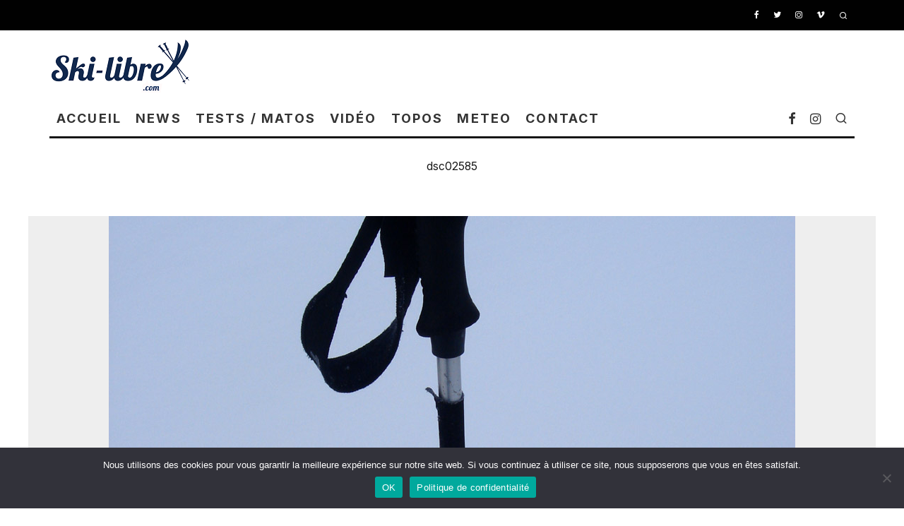

--- FILE ---
content_type: text/html; charset=UTF-8
request_url: https://www.ski-libre.com/topos/hors-piste-la-clusaz-poudreuse/attachment/dsc02585/
body_size: 36887
content:
<!DOCTYPE html>
<html dir="ltr" lang="fr-FR" prefix="og: https://ogp.me/ns#">
<head>
	<meta charset="UTF-8">
			<meta name="viewport" content="width=device-width, height=device-height, initial-scale=1.0, minimum-scale=1.0">
		<link rel="profile" href="https://gmpg.org/xfn/11">
	<!-- Manifest added by SuperPWA - Progressive Web Apps Plugin For WordPress -->
<link rel="manifest" href="/superpwa-manifest.json">
<meta name="theme-color" content="#eaeaea">
<meta name="mobile-web-app-capable" content="yes">
<meta name="apple-touch-fullscreen" content="yes">
<meta name="apple-mobile-web-app-title" content="Ski-Libre">
<meta name="application-name" content="Ski-Libre">
<meta name="apple-mobile-web-app-capable" content="yes">
<meta name="apple-mobile-web-app-status-bar-style" content="default">
<link rel="apple-touch-icon"  href="https://www.ski-libre.com/pictures/2012/06/logo_app.png">
<link rel="apple-touch-icon" sizes="192x192" href="https://www.ski-libre.com/pictures/2012/06/logo_app.png">
<!-- / SuperPWA.com -->
<title>dsc02585 | Ski-Libre.com</title>

		<!-- All in One SEO Pro 4.9.3 - aioseo.com -->
	<meta name="robots" content="max-image-preview:large" />
	<meta name="author" content="Lilian MARTINEZ"/>
	<meta name="google-site-verification" content="google15bce9794ed12922" />
	<link rel="canonical" href="https://www.ski-libre.com/topos/hors-piste-la-clusaz-poudreuse/attachment/dsc02585/" />
	<meta name="generator" content="All in One SEO Pro (AIOSEO) 4.9.3" />
		<meta property="og:locale" content="fr_FR" />
		<meta property="og:site_name" content="Ski-Libre.com » Ski de randonnée, hors-piste, backcountry skiing" />
		<meta property="og:type" content="article" />
		<meta property="og:title" content="dsc02585 | Ski-Libre.com" />
		<meta property="og:url" content="https://www.ski-libre.com/topos/hors-piste-la-clusaz-poudreuse/attachment/dsc02585/" />
		<meta property="og:image" content="https://www.ski-libre.com/pictures/2024/08/nz_craigie_005.jpg" />
		<meta property="og:image:secure_url" content="https://www.ski-libre.com/pictures/2024/08/nz_craigie_005.jpg" />
		<meta property="og:image:width" content="1600" />
		<meta property="og:image:height" content="1200" />
		<meta property="article:published_time" content="2016-12-21T13:23:28+00:00" />
		<meta property="article:modified_time" content="2016-12-21T13:23:28+00:00" />
		<meta property="article:publisher" content="https://www.facebook.com/Ski.Libre.rando.freerando/" />
		<meta property="article:author" content="https://www.facebook.com/Ski.Libre.rando.freerando" />
		<meta name="twitter:card" content="summary_large_image" />
		<meta name="twitter:site" content="@Ski_Libre" />
		<meta name="twitter:title" content="dsc02585 | Ski-Libre.com" />
		<meta name="twitter:creator" content="@Ski_Libre" />
		<meta name="twitter:image" content="https://www.ski-libre.com/pictures/2024/08/nz_craigie_005.jpg" />
		<script type="application/ld+json" class="aioseo-schema">
			{"@context":"https:\/\/schema.org","@graph":[{"@type":"BreadcrumbList","@id":"https:\/\/www.ski-libre.com\/topos\/hors-piste-la-clusaz-poudreuse\/attachment\/dsc02585\/#breadcrumblist","itemListElement":[{"@type":"ListItem","@id":"https:\/\/www.ski-libre.com#listItem","position":1,"name":"Home","item":"https:\/\/www.ski-libre.com","nextItem":{"@type":"ListItem","@id":"https:\/\/www.ski-libre.com\/topos\/hors-piste-la-clusaz-poudreuse\/attachment\/dsc02585\/#listItem","name":"dsc02585"}},{"@type":"ListItem","@id":"https:\/\/www.ski-libre.com\/topos\/hors-piste-la-clusaz-poudreuse\/attachment\/dsc02585\/#listItem","position":2,"name":"dsc02585","previousItem":{"@type":"ListItem","@id":"https:\/\/www.ski-libre.com#listItem","name":"Home"}}]},{"@type":"ItemPage","@id":"https:\/\/www.ski-libre.com\/topos\/hors-piste-la-clusaz-poudreuse\/attachment\/dsc02585\/#itempage","url":"https:\/\/www.ski-libre.com\/topos\/hors-piste-la-clusaz-poudreuse\/attachment\/dsc02585\/","name":"dsc02585 | Ski-Libre.com","inLanguage":"fr-FR","isPartOf":{"@id":"https:\/\/www.ski-libre.com\/#website"},"breadcrumb":{"@id":"https:\/\/www.ski-libre.com\/topos\/hors-piste-la-clusaz-poudreuse\/attachment\/dsc02585\/#breadcrumblist"},"author":{"@id":"https:\/\/www.ski-libre.com\/author\/lilian\/#author"},"creator":{"@id":"https:\/\/www.ski-libre.com\/author\/lilian\/#author"},"datePublished":"2016-12-21T14:23:28+01:00","dateModified":"2016-12-21T14:23:28+01:00"},{"@type":"Organization","@id":"https:\/\/www.ski-libre.com\/#organization","name":"Ski-Libre.com Ski-Libre","description":"Ski de randonn\u00e9e, hors-piste, backcountry skiing Le blog sp\u00e9cialis\u00e9 du ski de randonn\u00e9e Ski de randonn\u00e9e, hors-piste, backcountry skiing Le site de la poudre et de la glisse","url":"https:\/\/www.ski-libre.com\/","email":"lilian.martinez@ski-libre.com","telephone":"+33688264903","foundingDate":"1998-01-01","logo":{"@type":"ImageObject","url":"https:\/\/www.ski-libre.com\/pictures\/2012\/06\/logo_banner2021.png","@id":"https:\/\/www.ski-libre.com\/topos\/hors-piste-la-clusaz-poudreuse\/attachment\/dsc02585\/#organizationLogo","width":794,"height":294},"image":{"@id":"https:\/\/www.ski-libre.com\/topos\/hors-piste-la-clusaz-poudreuse\/attachment\/dsc02585\/#organizationLogo"},"sameAs":["https:\/\/www.facebook.com\/Ski.Libre.rando.freerando\/","https:\/\/x.com\/Ski_Libre","https:\/\/www.instagram.com\/ski.libre"]},{"@type":"Person","@id":"https:\/\/www.ski-libre.com\/author\/lilian\/#author","url":"https:\/\/www.ski-libre.com\/author\/lilian\/","name":"Lilian MARTINEZ","image":{"@type":"ImageObject","@id":"https:\/\/www.ski-libre.com\/topos\/hors-piste-la-clusaz-poudreuse\/attachment\/dsc02585\/#authorImage","url":"https:\/\/www.ski-libre.com\/pictures\/2024\/11\/avatar_user_1_1731499669-96x96.jpg","width":96,"height":96,"caption":"Lilian MARTINEZ"},"sameAs":["https:\/\/www.facebook.com\/Ski.Libre.rando.freerando","https:\/\/www.instagram.com\/ski.libre\/"]},{"@type":"WebPage","@id":"https:\/\/www.ski-libre.com\/topos\/hors-piste-la-clusaz-poudreuse\/attachment\/dsc02585\/#webpage","url":"https:\/\/www.ski-libre.com\/topos\/hors-piste-la-clusaz-poudreuse\/attachment\/dsc02585\/","name":"dsc02585 | Ski-Libre.com","inLanguage":"fr-FR","isPartOf":{"@id":"https:\/\/www.ski-libre.com\/#website"},"breadcrumb":{"@id":"https:\/\/www.ski-libre.com\/topos\/hors-piste-la-clusaz-poudreuse\/attachment\/dsc02585\/#breadcrumblist"},"author":{"@id":"https:\/\/www.ski-libre.com\/author\/lilian\/#author"},"creator":{"@id":"https:\/\/www.ski-libre.com\/author\/lilian\/#author"},"datePublished":"2016-12-21T14:23:28+01:00","dateModified":"2016-12-21T14:23:28+01:00"},{"@type":"WebSite","@id":"https:\/\/www.ski-libre.com\/#website","url":"https:\/\/www.ski-libre.com\/","name":"Ski-Libre.com","alternateName":"ski libre","description":"Ski de randonn\u00e9e, hors-piste, backcountry skiing","inLanguage":"fr-FR","publisher":{"@id":"https:\/\/www.ski-libre.com\/#organization"}}]}
		</script>
		<!-- All in One SEO Pro -->

<link rel='dns-prefetch' href='//stats.wp.com' />
<link rel='dns-prefetch' href='//fonts.googleapis.com' />
<link rel="alternate" type="application/rss+xml" title="Ski-Libre.com &raquo; Flux" href="https://www.ski-libre.com/feed/" />
<link rel="alternate" type="application/rss+xml" title="Ski-Libre.com &raquo; Flux des commentaires" href="https://www.ski-libre.com/comments/feed/" />
<link rel="alternate" type="application/rss+xml" title="Ski-Libre.com &raquo; dsc02585 Flux des commentaires" href="https://www.ski-libre.com/topos/hors-piste-la-clusaz-poudreuse/attachment/dsc02585/feed/" />
<link rel="alternate" title="oEmbed (JSON)" type="application/json+oembed" href="https://www.ski-libre.com/wp-json/oembed/1.0/embed?url=https%3A%2F%2Fwww.ski-libre.com%2Ftopos%2Fhors-piste-la-clusaz-poudreuse%2Fattachment%2Fdsc02585%2F" />
<link rel="alternate" title="oEmbed (XML)" type="text/xml+oembed" href="https://www.ski-libre.com/wp-json/oembed/1.0/embed?url=https%3A%2F%2Fwww.ski-libre.com%2Ftopos%2Fhors-piste-la-clusaz-poudreuse%2Fattachment%2Fdsc02585%2F&#038;format=xml" />
		<!-- This site uses the Google Analytics by ExactMetrics plugin v8.11.1 - Using Analytics tracking - https://www.exactmetrics.com/ -->
		<!-- Note: ExactMetrics is not currently configured on this site. The site owner needs to authenticate with Google Analytics in the ExactMetrics settings panel. -->
					<!-- No tracking code set -->
				<!-- / Google Analytics by ExactMetrics -->
		<style id='wp-img-auto-sizes-contain-inline-css' type='text/css'>
img:is([sizes=auto i],[sizes^="auto," i]){contain-intrinsic-size:3000px 1500px}
/*# sourceURL=wp-img-auto-sizes-contain-inline-css */
</style>
<link rel='stylesheet' id='sbi_styles-css' href='https://www.ski-libre.com/wp-content/plugins/instagram-feed/css/sbi-styles.min.css?ver=6.10.0' type='text/css' media='all' />
<style id='wp-emoji-styles-inline-css' type='text/css'>

	img.wp-smiley, img.emoji {
		display: inline !important;
		border: none !important;
		box-shadow: none !important;
		height: 1em !important;
		width: 1em !important;
		margin: 0 0.07em !important;
		vertical-align: -0.1em !important;
		background: none !important;
		padding: 0 !important;
	}
/*# sourceURL=wp-emoji-styles-inline-css */
</style>
<style id='wp-block-library-inline-css' type='text/css'>
:root{--wp-block-synced-color:#7a00df;--wp-block-synced-color--rgb:122,0,223;--wp-bound-block-color:var(--wp-block-synced-color);--wp-editor-canvas-background:#ddd;--wp-admin-theme-color:#007cba;--wp-admin-theme-color--rgb:0,124,186;--wp-admin-theme-color-darker-10:#006ba1;--wp-admin-theme-color-darker-10--rgb:0,107,160.5;--wp-admin-theme-color-darker-20:#005a87;--wp-admin-theme-color-darker-20--rgb:0,90,135;--wp-admin-border-width-focus:2px}@media (min-resolution:192dpi){:root{--wp-admin-border-width-focus:1.5px}}.wp-element-button{cursor:pointer}:root .has-very-light-gray-background-color{background-color:#eee}:root .has-very-dark-gray-background-color{background-color:#313131}:root .has-very-light-gray-color{color:#eee}:root .has-very-dark-gray-color{color:#313131}:root .has-vivid-green-cyan-to-vivid-cyan-blue-gradient-background{background:linear-gradient(135deg,#00d084,#0693e3)}:root .has-purple-crush-gradient-background{background:linear-gradient(135deg,#34e2e4,#4721fb 50%,#ab1dfe)}:root .has-hazy-dawn-gradient-background{background:linear-gradient(135deg,#faaca8,#dad0ec)}:root .has-subdued-olive-gradient-background{background:linear-gradient(135deg,#fafae1,#67a671)}:root .has-atomic-cream-gradient-background{background:linear-gradient(135deg,#fdd79a,#004a59)}:root .has-nightshade-gradient-background{background:linear-gradient(135deg,#330968,#31cdcf)}:root .has-midnight-gradient-background{background:linear-gradient(135deg,#020381,#2874fc)}:root{--wp--preset--font-size--normal:16px;--wp--preset--font-size--huge:42px}.has-regular-font-size{font-size:1em}.has-larger-font-size{font-size:2.625em}.has-normal-font-size{font-size:var(--wp--preset--font-size--normal)}.has-huge-font-size{font-size:var(--wp--preset--font-size--huge)}.has-text-align-center{text-align:center}.has-text-align-left{text-align:left}.has-text-align-right{text-align:right}.has-fit-text{white-space:nowrap!important}#end-resizable-editor-section{display:none}.aligncenter{clear:both}.items-justified-left{justify-content:flex-start}.items-justified-center{justify-content:center}.items-justified-right{justify-content:flex-end}.items-justified-space-between{justify-content:space-between}.screen-reader-text{border:0;clip-path:inset(50%);height:1px;margin:-1px;overflow:hidden;padding:0;position:absolute;width:1px;word-wrap:normal!important}.screen-reader-text:focus{background-color:#ddd;clip-path:none;color:#444;display:block;font-size:1em;height:auto;left:5px;line-height:normal;padding:15px 23px 14px;text-decoration:none;top:5px;width:auto;z-index:100000}html :where(.has-border-color){border-style:solid}html :where([style*=border-top-color]){border-top-style:solid}html :where([style*=border-right-color]){border-right-style:solid}html :where([style*=border-bottom-color]){border-bottom-style:solid}html :where([style*=border-left-color]){border-left-style:solid}html :where([style*=border-width]){border-style:solid}html :where([style*=border-top-width]){border-top-style:solid}html :where([style*=border-right-width]){border-right-style:solid}html :where([style*=border-bottom-width]){border-bottom-style:solid}html :where([style*=border-left-width]){border-left-style:solid}html :where(img[class*=wp-image-]){height:auto;max-width:100%}:where(figure){margin:0 0 1em}html :where(.is-position-sticky){--wp-admin--admin-bar--position-offset:var(--wp-admin--admin-bar--height,0px)}@media screen and (max-width:600px){html :where(.is-position-sticky){--wp-admin--admin-bar--position-offset:0px}}

/*# sourceURL=wp-block-library-inline-css */
</style><style id='global-styles-inline-css' type='text/css'>
:root{--wp--preset--aspect-ratio--square: 1;--wp--preset--aspect-ratio--4-3: 4/3;--wp--preset--aspect-ratio--3-4: 3/4;--wp--preset--aspect-ratio--3-2: 3/2;--wp--preset--aspect-ratio--2-3: 2/3;--wp--preset--aspect-ratio--16-9: 16/9;--wp--preset--aspect-ratio--9-16: 9/16;--wp--preset--color--black: #000000;--wp--preset--color--cyan-bluish-gray: #abb8c3;--wp--preset--color--white: #ffffff;--wp--preset--color--pale-pink: #f78da7;--wp--preset--color--vivid-red: #cf2e2e;--wp--preset--color--luminous-vivid-orange: #ff6900;--wp--preset--color--luminous-vivid-amber: #fcb900;--wp--preset--color--light-green-cyan: #7bdcb5;--wp--preset--color--vivid-green-cyan: #00d084;--wp--preset--color--pale-cyan-blue: #8ed1fc;--wp--preset--color--vivid-cyan-blue: #0693e3;--wp--preset--color--vivid-purple: #9b51e0;--wp--preset--gradient--vivid-cyan-blue-to-vivid-purple: linear-gradient(135deg,rgb(6,147,227) 0%,rgb(155,81,224) 100%);--wp--preset--gradient--light-green-cyan-to-vivid-green-cyan: linear-gradient(135deg,rgb(122,220,180) 0%,rgb(0,208,130) 100%);--wp--preset--gradient--luminous-vivid-amber-to-luminous-vivid-orange: linear-gradient(135deg,rgb(252,185,0) 0%,rgb(255,105,0) 100%);--wp--preset--gradient--luminous-vivid-orange-to-vivid-red: linear-gradient(135deg,rgb(255,105,0) 0%,rgb(207,46,46) 100%);--wp--preset--gradient--very-light-gray-to-cyan-bluish-gray: linear-gradient(135deg,rgb(238,238,238) 0%,rgb(169,184,195) 100%);--wp--preset--gradient--cool-to-warm-spectrum: linear-gradient(135deg,rgb(74,234,220) 0%,rgb(151,120,209) 20%,rgb(207,42,186) 40%,rgb(238,44,130) 60%,rgb(251,105,98) 80%,rgb(254,248,76) 100%);--wp--preset--gradient--blush-light-purple: linear-gradient(135deg,rgb(255,206,236) 0%,rgb(152,150,240) 100%);--wp--preset--gradient--blush-bordeaux: linear-gradient(135deg,rgb(254,205,165) 0%,rgb(254,45,45) 50%,rgb(107,0,62) 100%);--wp--preset--gradient--luminous-dusk: linear-gradient(135deg,rgb(255,203,112) 0%,rgb(199,81,192) 50%,rgb(65,88,208) 100%);--wp--preset--gradient--pale-ocean: linear-gradient(135deg,rgb(255,245,203) 0%,rgb(182,227,212) 50%,rgb(51,167,181) 100%);--wp--preset--gradient--electric-grass: linear-gradient(135deg,rgb(202,248,128) 0%,rgb(113,206,126) 100%);--wp--preset--gradient--midnight: linear-gradient(135deg,rgb(2,3,129) 0%,rgb(40,116,252) 100%);--wp--preset--font-size--small: 13px;--wp--preset--font-size--medium: 20px;--wp--preset--font-size--large: 36px;--wp--preset--font-size--x-large: 42px;--wp--preset--spacing--20: 0.44rem;--wp--preset--spacing--30: 0.67rem;--wp--preset--spacing--40: 1rem;--wp--preset--spacing--50: 1.5rem;--wp--preset--spacing--60: 2.25rem;--wp--preset--spacing--70: 3.38rem;--wp--preset--spacing--80: 5.06rem;--wp--preset--shadow--natural: 6px 6px 9px rgba(0, 0, 0, 0.2);--wp--preset--shadow--deep: 12px 12px 50px rgba(0, 0, 0, 0.4);--wp--preset--shadow--sharp: 6px 6px 0px rgba(0, 0, 0, 0.2);--wp--preset--shadow--outlined: 6px 6px 0px -3px rgb(255, 255, 255), 6px 6px rgb(0, 0, 0);--wp--preset--shadow--crisp: 6px 6px 0px rgb(0, 0, 0);}:where(.is-layout-flex){gap: 0.5em;}:where(.is-layout-grid){gap: 0.5em;}body .is-layout-flex{display: flex;}.is-layout-flex{flex-wrap: wrap;align-items: center;}.is-layout-flex > :is(*, div){margin: 0;}body .is-layout-grid{display: grid;}.is-layout-grid > :is(*, div){margin: 0;}:where(.wp-block-columns.is-layout-flex){gap: 2em;}:where(.wp-block-columns.is-layout-grid){gap: 2em;}:where(.wp-block-post-template.is-layout-flex){gap: 1.25em;}:where(.wp-block-post-template.is-layout-grid){gap: 1.25em;}.has-black-color{color: var(--wp--preset--color--black) !important;}.has-cyan-bluish-gray-color{color: var(--wp--preset--color--cyan-bluish-gray) !important;}.has-white-color{color: var(--wp--preset--color--white) !important;}.has-pale-pink-color{color: var(--wp--preset--color--pale-pink) !important;}.has-vivid-red-color{color: var(--wp--preset--color--vivid-red) !important;}.has-luminous-vivid-orange-color{color: var(--wp--preset--color--luminous-vivid-orange) !important;}.has-luminous-vivid-amber-color{color: var(--wp--preset--color--luminous-vivid-amber) !important;}.has-light-green-cyan-color{color: var(--wp--preset--color--light-green-cyan) !important;}.has-vivid-green-cyan-color{color: var(--wp--preset--color--vivid-green-cyan) !important;}.has-pale-cyan-blue-color{color: var(--wp--preset--color--pale-cyan-blue) !important;}.has-vivid-cyan-blue-color{color: var(--wp--preset--color--vivid-cyan-blue) !important;}.has-vivid-purple-color{color: var(--wp--preset--color--vivid-purple) !important;}.has-black-background-color{background-color: var(--wp--preset--color--black) !important;}.has-cyan-bluish-gray-background-color{background-color: var(--wp--preset--color--cyan-bluish-gray) !important;}.has-white-background-color{background-color: var(--wp--preset--color--white) !important;}.has-pale-pink-background-color{background-color: var(--wp--preset--color--pale-pink) !important;}.has-vivid-red-background-color{background-color: var(--wp--preset--color--vivid-red) !important;}.has-luminous-vivid-orange-background-color{background-color: var(--wp--preset--color--luminous-vivid-orange) !important;}.has-luminous-vivid-amber-background-color{background-color: var(--wp--preset--color--luminous-vivid-amber) !important;}.has-light-green-cyan-background-color{background-color: var(--wp--preset--color--light-green-cyan) !important;}.has-vivid-green-cyan-background-color{background-color: var(--wp--preset--color--vivid-green-cyan) !important;}.has-pale-cyan-blue-background-color{background-color: var(--wp--preset--color--pale-cyan-blue) !important;}.has-vivid-cyan-blue-background-color{background-color: var(--wp--preset--color--vivid-cyan-blue) !important;}.has-vivid-purple-background-color{background-color: var(--wp--preset--color--vivid-purple) !important;}.has-black-border-color{border-color: var(--wp--preset--color--black) !important;}.has-cyan-bluish-gray-border-color{border-color: var(--wp--preset--color--cyan-bluish-gray) !important;}.has-white-border-color{border-color: var(--wp--preset--color--white) !important;}.has-pale-pink-border-color{border-color: var(--wp--preset--color--pale-pink) !important;}.has-vivid-red-border-color{border-color: var(--wp--preset--color--vivid-red) !important;}.has-luminous-vivid-orange-border-color{border-color: var(--wp--preset--color--luminous-vivid-orange) !important;}.has-luminous-vivid-amber-border-color{border-color: var(--wp--preset--color--luminous-vivid-amber) !important;}.has-light-green-cyan-border-color{border-color: var(--wp--preset--color--light-green-cyan) !important;}.has-vivid-green-cyan-border-color{border-color: var(--wp--preset--color--vivid-green-cyan) !important;}.has-pale-cyan-blue-border-color{border-color: var(--wp--preset--color--pale-cyan-blue) !important;}.has-vivid-cyan-blue-border-color{border-color: var(--wp--preset--color--vivid-cyan-blue) !important;}.has-vivid-purple-border-color{border-color: var(--wp--preset--color--vivid-purple) !important;}.has-vivid-cyan-blue-to-vivid-purple-gradient-background{background: var(--wp--preset--gradient--vivid-cyan-blue-to-vivid-purple) !important;}.has-light-green-cyan-to-vivid-green-cyan-gradient-background{background: var(--wp--preset--gradient--light-green-cyan-to-vivid-green-cyan) !important;}.has-luminous-vivid-amber-to-luminous-vivid-orange-gradient-background{background: var(--wp--preset--gradient--luminous-vivid-amber-to-luminous-vivid-orange) !important;}.has-luminous-vivid-orange-to-vivid-red-gradient-background{background: var(--wp--preset--gradient--luminous-vivid-orange-to-vivid-red) !important;}.has-very-light-gray-to-cyan-bluish-gray-gradient-background{background: var(--wp--preset--gradient--very-light-gray-to-cyan-bluish-gray) !important;}.has-cool-to-warm-spectrum-gradient-background{background: var(--wp--preset--gradient--cool-to-warm-spectrum) !important;}.has-blush-light-purple-gradient-background{background: var(--wp--preset--gradient--blush-light-purple) !important;}.has-blush-bordeaux-gradient-background{background: var(--wp--preset--gradient--blush-bordeaux) !important;}.has-luminous-dusk-gradient-background{background: var(--wp--preset--gradient--luminous-dusk) !important;}.has-pale-ocean-gradient-background{background: var(--wp--preset--gradient--pale-ocean) !important;}.has-electric-grass-gradient-background{background: var(--wp--preset--gradient--electric-grass) !important;}.has-midnight-gradient-background{background: var(--wp--preset--gradient--midnight) !important;}.has-small-font-size{font-size: var(--wp--preset--font-size--small) !important;}.has-medium-font-size{font-size: var(--wp--preset--font-size--medium) !important;}.has-large-font-size{font-size: var(--wp--preset--font-size--large) !important;}.has-x-large-font-size{font-size: var(--wp--preset--font-size--x-large) !important;}
/*# sourceURL=global-styles-inline-css */
</style>

<style id='classic-theme-styles-inline-css' type='text/css'>
/*! This file is auto-generated */
.wp-block-button__link{color:#fff;background-color:#32373c;border-radius:9999px;box-shadow:none;text-decoration:none;padding:calc(.667em + 2px) calc(1.333em + 2px);font-size:1.125em}.wp-block-file__button{background:#32373c;color:#fff;text-decoration:none}
/*# sourceURL=/wp-includes/css/classic-themes.min.css */
</style>
<link rel='stylesheet' id='cookie-notice-front-css' href='https://www.ski-libre.com/wp-content/plugins/cookie-notice/css/front.min.css?ver=2.5.11' type='text/css' media='all' />
<link rel='stylesheet' id='lets-review-api-css' href='https://www.ski-libre.com/wp-content/plugins/lets-review/assets/css/style-api.min.css?ver=3.3.6' type='text/css' media='all' />
<link rel='stylesheet' id='novo-map-css' href='https://www.ski-libre.com/wp-content/plugins/novo-map/public/assets/css/novo-map-public.css?ver=1.1.2' type='text/css' media='all' />
<link rel='stylesheet' id='codetipi-15zine-style-css' href='https://www.ski-libre.com/wp-content/themes/15zine/assets/css/style.min.css?ver=3.3.9.8' type='text/css' media='all' />
<style id='codetipi-15zine-style-inline-css' type='text/css'>
.link-color-wrap > * > a,.link-color-wrap > * > ul a{ color: #3ea0fa;}.link-color-wrap > * > a:hover,.link-color-wrap > * > ul a:hover{ color: #2f56ff;}body{ color: #2e2e2e;}.site-footer{ color: #fff;}body{font-size:12px;font-weight:400;line-height:1.6;text-transform:none;}.excerpt{font-size:14px;font-weight:400;line-height:1.6;text-transform:none;}.preview-thumbnail .title, .preview-review .title{font-size:14px;font-weight:700;letter-spacing:0.1em;line-height:1.3;text-transform:uppercase;}.byline{font-size:10px;font-weight:700;letter-spacing:0.1em;line-height:1.3;text-transform:uppercase;}.tipi-button, .button__back__home{font-size:14px;font-weight:700;letter-spacing:0.1em;text-transform:uppercase;}.breadcrumbs{font-size:11px;font-weight:400;letter-spacing:0.1em;text-transform:none;}.secondary-menu-wrap{font-size:14px;font-weight:700;letter-spacing:0.1em;line-height:1;text-transform:uppercase;}.preview-slider.title-s .title{font-size:14px;font-weight:700;letter-spacing:0.1em;line-height:1.3;text-transform:uppercase;}.preview-slider.title-m .title{font-size:14px;font-weight:700;letter-spacing:0.1em;line-height:1.3;text-transform:uppercase;}.preview-slider.title-l .title{font-size:14px;font-weight:700;letter-spacing:0.1em;line-height:1.3;text-transform:uppercase;}.preview-slider.title-xl .title{font-size:14px;font-weight:700;letter-spacing:0.1em;line-height:1.3;text-transform:uppercase;}.preview-grid.title-s .title{font-size:14px;font-weight:700;letter-spacing:0.1em;line-height:1.3;text-transform:uppercase;}.preview-grid.title-m .title{font-size:14px;font-weight:700;letter-spacing:0.1em;line-height:1.3;text-transform:uppercase;}.preview-grid.title-l .title{font-size:14px;font-weight:700;letter-spacing:0.1em;line-height:1.3;text-transform:uppercase;}.preview-classic .title{font-size:14px;font-weight:700;letter-spacing:0.1em;line-height:1.3;text-transform:uppercase;}.preview-2 .title{font-size:14px;font-weight:700;letter-spacing:0.1em;line-height:1.3;text-transform:uppercase;}.entry-content blockquote, .entry-content .wp-block-pullquote p{font-size:18px;font-weight:400;line-height:1.5;text-transform:none;}.hero-wrap .caption, .gallery-block__wrap .caption{font-size:10px;font-weight:400;line-height:1.2;text-transform:none;}.main-navigation{font-size:14px;font-weight:700;letter-spacing:0.12em;line-height:1;text-transform:uppercase;}.hero-meta.tipi-s-typo .title{font-size:18px;font-weight:700;letter-spacing:0.1em;line-height:1.3;text-transform:uppercase;}.hero-meta.tipi-m-typo .title{font-size:18px;font-weight:700;letter-spacing:0.1em;line-height:1.3;text-transform:uppercase;}.hero-meta.tipi-l-typo .title{font-size:18px;font-weight:700;letter-spacing:0.1em;line-height:1.3;text-transform:uppercase;}.entry-content h1{font-size:18px;font-weight:700;letter-spacing:0.1em;line-height:1.3;text-transform:uppercase;}.entry-content h2{font-size:18px;font-weight:700;letter-spacing:0.1em;line-height:1.3;text-transform:uppercase;}.entry-content h3{font-size:14px;font-weight:700;letter-spacing:0.1em;line-height:1.3;text-transform:uppercase;}.entry-content h4{font-size:14px;font-weight:700;letter-spacing:0.1em;line-height:1.3;text-transform:uppercase;}.entry-content h5{font-size:14px;font-weight:400;letter-spacing:0.1em;line-height:1.3;text-transform:none;}.widget-title{font-size:14px;font-weight:700;letter-spacing:0.1em;line-height:1.3;text-transform:uppercase;}.block-title-wrap .title{font-size:18px;font-weight:700;letter-spacing:0.1em;line-height:1.2;text-transform:uppercase;}.block-subtitle{font-size:15px;font-weight:700;letter-spacing:0.1em;line-height:1.3;text-transform:uppercase;}.preview-classic { padding-bottom: 30px; }.block-wrap-classic .block ~ .block .preview-1:first-child { padding-top: 30px; }.preview-thumbnail { padding-bottom: 20px; }.codetipi-15zine-widget .preview-thumbnail { padding-bottom: 15px; }.preview-classic{ border-bottom:1px dotted #f2f2f2;}.preview-classic { margin-bottom: 30px; }.block-wrap-bs-62 .block ~ .block, .block-wrap-classic .block ~ .block .preview-1:first-child { margin-top: 30px; }.block-wrap-classic .block ~ .block .preview-1:first-child{ border-top:1px dotted #f2f2f2;}.preview-classic { margin-bottom: 30px; }.block-wrap-bs-62 .block ~ .block, .block-wrap-classic .block ~ .block .preview-1:first-child { margin-top: 30px; }.preview-thumbnail{ border-bottom:1px dotted #f2f2f2;}.preview-thumbnail { margin-bottom: 20px; }.codetipi-15zine-widget .preview-thumbnail { margin-bottom: 15px; }.main-menu-logo img { width: 110px; }.mm-submenu-2 .mm-51 .menu-wrap > .sub-menu > li > a { color: #ffe628; }.cb-review-box .cb-bar .cb-overlay span { background: #1e73be; }.cb-review-box i { color: #1e73be; }.preview-slider.tile-overlay--1:after, .preview-slider.tile-overlay--2 .meta:after { opacity: 0.25; }.preview-grid.tile-overlay--1:after, .preview-grid.tile-overlay--2 .meta:after { opacity: 0.25; }.main-navigation-border { border-bottom-color: #161616; }.cb-mm-on.cb-menu-light #cb-nav-bar .cb-main-nav > li:hover, .cb-mm-on.cb-menu-dark #cb-nav-bar .cb-main-nav > li:hover { background: #222222; }body {}body, #respond, .cb-font-body, .font-b { font-family: 'Raleway',sans-serif; }h1, h2, h3, h4, h5, h6, .cb-font-header, .font-h, #bbp-user-navigation, .cb-byline, .product_meta, .price, .woocommerce-review-link, .cart_item, .cart-collaterals .cart_totals th { font-family: 'Inter',sans-serif }.main-menu > li > a, .main-menu-wrap .menu-icons > li > a {
		padding-top: 15px;
		padding-bottom: 15px;
	}.secondary-menu-wrap .menu-icons > li > a, .secondary-menu-wrap .secondary-menu > li > a {
		padding-top: 15px;
		padding-bottom: 15px;
	}.site-mob-header:not(.site-mob-header-11) .header-padding .logo-main-wrap, .site-mob-header:not(.site-mob-header-11) .header-padding .icons-wrap a, .site-mob-header-11 .header-padding {
		padding-top: 10px;
		padding-bottom: 10px;
	}.grid-spacing { border-top-width: 3px; }@media only screen and (min-width: 481px) {.block-wrap-slider:not(.block-wrap-51) .slider-spacing { margin-right: 3px;}.block--feature.block-wrap-slider .block-inner-style { padding-top: 3px;}}@media only screen and (min-width: 768px) {.grid-spacing { border-right-width: 3px; }.block-wrap-55 .slide { margin-right: 3px!important; }.block-wrap-grid:not(.block-wrap-81) .block { width: calc( 100% + 3px ); }.preview-slider.tile-overlay--1:hover:after, .preview-slider.tile-overlay--2.tile-overlay--gradient:hover:after, .preview-slider.tile-overlay--2:hover .meta:after { opacity: 0.75 ; }.preview-grid.tile-overlay--1:hover:after, .preview-grid.tile-overlay--2.tile-overlay--gradient:hover:after, .preview-grid.tile-overlay--2:hover .meta:after { opacity: 0.75 ; }}@media only screen and (min-width: 1020px) {.site-header .header-padding {
		padding-top: 10px;
		padding-bottom: 10px;
	}body{font-size:14px;}.tipi-button, .button__back__home{font-size:12px;}.secondary-menu-wrap{font-size:12px;}.preview-slider.title-s .title{font-size:18px;}.preview-slider.title-m .title{font-size:18px;}.preview-slider.title-l .title{font-size:32px;}.preview-slider.title-xl .title{font-size:38px;}.preview-grid.title-s .title{font-size:18px;}.preview-grid.title-m .title{font-size:18px;}.preview-grid.title-l .title{font-size:36px;}.preview-classic .title{font-size:20px;}.preview-2 .title{font-size:22px;}.entry-content blockquote, .entry-content .wp-block-pullquote p{font-size:30px;}.main-navigation{font-size:18px;}.hero-meta.tipi-s-typo .title{font-size:30px;}.hero-meta.tipi-m-typo .title{font-size:40px;}.hero-meta.tipi-l-typo .title{font-size:50px;}.entry-content h1{font-size:50px;}.entry-content h2{font-size:30px;}.entry-content h3{font-size:24px;}.entry-content h4{font-size:20px;}.widget-title{font-size:20px;}.block-title-wrap .title{font-size:36px;}.block-subtitle{font-size:16px;}}/*increase byline image size*/
.single-post .cb-byline img{
width:80px !important;
height:80px !important;
}

/*# sourceURL=codetipi-15zine-style-inline-css */
</style>
<link rel='stylesheet' id='codetipi-15zine-fonts-css' href='https://fonts.googleapis.com/css?family=Inter%3A400%2C700%7CRaleway%3A400%2C700&#038;subset=latin%2Clatin-ext&#038;display=swap' type='text/css' media='all' />
<link rel='stylesheet' id='swipebox-css' href='https://www.ski-libre.com/wp-content/themes/15zine/assets/css/swipebox.min.css?ver=1.4.4' type='text/css' media='all' />
<script type="text/javascript" async src="https://www.ski-libre.com/wp-content/plugins/burst-statistics/assets/js/timeme/timeme.min.js?ver=1768222367" id="burst-timeme-js"></script>
<script type="text/javascript" async src="https://www.ski-libre.com/pictures/burst/js/burst.min.js?ver=1768850145" id="burst-js"></script>
<script type="text/javascript" src="https://www.ski-libre.com/wp-includes/js/jquery/jquery.min.js?ver=3.7.1" id="jquery-core-js"></script>
<script type="text/javascript" src="https://www.ski-libre.com/wp-includes/js/jquery/jquery-migrate.min.js?ver=3.4.1" id="jquery-migrate-js"></script>
<script type="text/javascript" id="cookie-notice-front-js-before">
/* <![CDATA[ */
var cnArgs = {"ajaxUrl":"https:\/\/www.ski-libre.com\/wp-admin\/admin-ajax.php","nonce":"261a726cfe","hideEffect":"fade","position":"bottom","onScroll":false,"onScrollOffset":100,"onClick":false,"cookieName":"cookie_notice_accepted","cookieTime":2592000,"cookieTimeRejected":2592000,"globalCookie":false,"redirection":false,"cache":true,"revokeCookies":false,"revokeCookiesOpt":"automatic"};

//# sourceURL=cookie-notice-front-js-before
/* ]]> */
</script>
<script type="text/javascript" src="https://www.ski-libre.com/wp-content/plugins/cookie-notice/js/front.min.js?ver=2.5.11" id="cookie-notice-front-js"></script>
<link rel="https://api.w.org/" href="https://www.ski-libre.com/wp-json/" /><link rel="alternate" title="JSON" type="application/json" href="https://www.ski-libre.com/wp-json/wp/v2/media/16579" /><link rel="EditURI" type="application/rsd+xml" title="RSD" href="https://www.ski-libre.com/xmlrpc.php?rsd" />

<!-- This site is using AdRotate Professional v5.13.1 to display their advertisements - https://ajdg.solutions/ -->
<!-- AdRotate CSS -->
<style type="text/css" media="screen">
	.g { margin:0px; padding:0px; overflow:hidden; line-height:1; zoom:1; }
	.g img { height:auto; }
	.g-col { position:relative; float:left; }
	.g-col:first-child { margin-left: 0; }
	.g-col:last-child { margin-right: 0; }
	.woocommerce-page .g, .bbpress-wrapper .g { margin: 20px auto; clear:both; }
	@media only screen and (max-width: 480px) {
		.g-col, .g-dyn, .g-single { width:100%; margin-left:0; margin-right:0; }
		.woocommerce-page .g, .bbpress-wrapper .g { margin: 10px auto; }
	}
</style>
<!-- /AdRotate CSS -->


		<!-- GA Google Analytics @ https://m0n.co/ga -->
		<script async src="https://www.googletagmanager.com/gtag/js?id=G-F1DZXS814X"></script>
		<script>
			window.dataLayer = window.dataLayer || [];
			function gtag(){dataLayer.push(arguments);}
			gtag('js', new Date());
			gtag('config', 'G-F1DZXS814X');
		</script>

		<style>img#wpstats{display:none}</style>
		<link rel="preload" type="font/woff2" as="font" href="https://www.ski-libre.com/wp-content/themes/15zine/assets/css/15zine/codetipi-15zine.woff2?9oa0lg" crossorigin><link rel="dns-prefetch" href="//fonts.googleapis.com"><link rel="preconnect" href="https://fonts.gstatic.com/" crossorigin>	<!-- Google Analytics -->
	<script>
	window.ga=window.ga||function(){(ga.q=ga.q||[]).push(arguments)};ga.l=+new Date;
	ga('create', 'UA-G-F1DZXS814X', 'auto');
	ga('send', 'pageview');
			ga('set', 'anonymizeIp', true);
		</script>
	<!-- End Google Analytics -->
		<meta property="og:title" content="dsc02585">
	<meta property="og:description" content="Ski de randonnée, hors-piste, backcountry skiing">
	<meta property="og:image" content="https://www.ski-libre.com/pictures/2012/06/favicon-ski-libre2.png">
	<meta property="og:url" content="https://www.ski-libre.com/topos/hors-piste-la-clusaz-poudreuse/attachment/dsc02585/">
	<meta name="twitter:card" content="summary_large_image">
	<meta property="og:site_name" content="Ski-Libre.com">
	<meta property="og:type" content="website">
	
<!-- WordPress Facebook Integration Begin -->
<!-- Facebook Pixel Code -->
<script>
!function(f,b,e,v,n,t,s){if(f.fbq)return;n=f.fbq=function(){n.callMethod?
n.callMethod.apply(n,arguments):n.queue.push(arguments)};if(!f._fbq)f._fbq=n;
n.push=n;n.loaded=!0;n.version='2.0';n.queue=[];t=b.createElement(e);t.async=!0;
t.src=v;s=b.getElementsByTagName(e)[0];s.parentNode.insertBefore(t,s)}(window,
document,'script','https://connect.facebook.net/en_US/fbevents.js');
fbq('init', '188184681797774', {}, {
    "agent": "wordpress-6.9-1.7.5"
});

fbq('track', 'PageView', {
    "source": "wordpress",
    "version": "6.9",
    "pluginVersion": "1.7.5"
});

<!-- Support AJAX add to cart -->
if(typeof jQuery != 'undefined') {
  jQuery(document).ready(function($){
    jQuery('body').on('added_to_cart', function(event) {

      // Ajax action.
      $.get('?wc-ajax=fb_inject_add_to_cart_event', function(data) {
        $('head').append(data);
      });

    });
  });
}
<!-- End Support AJAX add to cart -->

</script>
<!-- DO NOT MODIFY -->
<!-- End Facebook Pixel Code -->
<!-- WordPress Facebook Integration end -->
      
<!-- Facebook Pixel Code -->
<noscript>
<img height="1" width="1" style="display:none"
src="https://www.facebook.com/tr?id=188184681797774&ev=PageView&noscript=1"/>
</noscript>
<!-- DO NOT MODIFY -->
<!-- End Facebook Pixel Code -->
          <meta name="onesignal" content="wordpress-plugin"/>
            <script>

      window.OneSignalDeferred = window.OneSignalDeferred || [];

      OneSignalDeferred.push(function(OneSignal) {
        var oneSignal_options = {};
        window._oneSignalInitOptions = oneSignal_options;

        oneSignal_options['serviceWorkerParam'] = { scope: '/' };
oneSignal_options['serviceWorkerPath'] = 'OneSignalSDKWorker.js.php';

        OneSignal.Notifications.setDefaultUrl("https://www.ski-libre.com");

        oneSignal_options['wordpress'] = true;
oneSignal_options['appId'] = '2d5767e2-ccff-42ca-b5d3-f0a7f3742fca';
oneSignal_options['allowLocalhostAsSecureOrigin'] = true;
oneSignal_options['welcomeNotification'] = { };
oneSignal_options['welcomeNotification']['title'] = "";
oneSignal_options['welcomeNotification']['message'] = "Merci de vous être abonné !";
oneSignal_options['path'] = "https://www.ski-libre.com/wp-content/plugins/onesignal-free-web-push-notifications/sdk_files/";
oneSignal_options['persistNotification'] = false;
oneSignal_options['promptOptions'] = { };
oneSignal_options['promptOptions']['actionMessage'] = "veut afficher les notifications";
oneSignal_options['promptOptions']['exampleNotificationTitleDesktop'] = "Ceci est un exemple de notification";
oneSignal_options['promptOptions']['exampleNotificationMessageDesktop'] = "La notification apparaîtra sur votre ordinateur";
oneSignal_options['promptOptions']['exampleNotificationTitleMobile'] = "Exemple de notification";
oneSignal_options['promptOptions']['exampleNotificationMessageMobile'] = "La notification apparaîtra sur votre appareil";
oneSignal_options['promptOptions']['exampleNotificationCaption'] = "(vous pouvez vous désabonner à tout moment)";
oneSignal_options['promptOptions']['acceptButtonText'] = "Continuer";
oneSignal_options['promptOptions']['cancelButtonText'] = "Non merci";
oneSignal_options['promptOptions']['siteName'] = "http://www.Ski-Libre.com";
oneSignal_options['promptOptions']['autoAcceptTitle'] = "Cliquez sur autoriser";
oneSignal_options['notifyButton'] = { };
oneSignal_options['notifyButton']['enable'] = true;
oneSignal_options['notifyButton']['position'] = 'bottom-right';
oneSignal_options['notifyButton']['theme'] = 'default';
oneSignal_options['notifyButton']['size'] = 'small';
oneSignal_options['notifyButton']['showCredit'] = true;
oneSignal_options['notifyButton']['text'] = {};
oneSignal_options['notifyButton']['text']['tip.state.unsubscribed'] = 'S&#039;abonner aux notifications';
oneSignal_options['notifyButton']['text']['tip.state.subscribed'] = 'Vous êtes abonné aux notifications';
oneSignal_options['notifyButton']['text']['tip.state.blocked'] = 'Vous avez bloqué les notifications';
oneSignal_options['notifyButton']['text']['message.action.subscribed'] = 'Merci pour votre subscription';
oneSignal_options['notifyButton']['text']['message.action.resubscribed'] = 'Vous êtes abonné aux notifications';
oneSignal_options['notifyButton']['text']['message.action.unsubscribed'] = 'Vous ne recevrez plus de notifications';
oneSignal_options['notifyButton']['text']['dialog.main.title'] = 'Gérer les notifications de site';
oneSignal_options['notifyButton']['text']['dialog.main.button.subscribe'] = 'Souscrire';
oneSignal_options['notifyButton']['text']['dialog.main.button.unsubscribe'] = 'Se désabonner';
oneSignal_options['notifyButton']['text']['dialog.blocked.title'] = 'Débloquer les notifications';
oneSignal_options['notifyButton']['text']['dialog.blocked.message'] = 'Suivez ces instructions pour autoriser les notifications.';
              OneSignal.init(window._oneSignalInitOptions);
              OneSignal.Slidedown.promptPush()      });

      function documentInitOneSignal() {
        var oneSignal_elements = document.getElementsByClassName("OneSignal-prompt");

        var oneSignalLinkClickHandler = function(event) { OneSignal.Notifications.requestPermission(); event.preventDefault(); };        for(var i = 0; i < oneSignal_elements.length; i++)
          oneSignal_elements[i].addEventListener('click', oneSignalLinkClickHandler, false);
      }

      if (document.readyState === 'complete') {
           documentInitOneSignal();
      }
      else {
           window.addEventListener("load", function(event){
               documentInitOneSignal();
          });
      }
    </script>
<link rel="icon" href="https://www.ski-libre.com/pictures/2012/06/favicon-ski-libre2-120x120.png" sizes="32x32" />
<link rel="icon" href="https://www.ski-libre.com/pictures/2012/06/favicon-ski-libre2-240x240.png" sizes="192x192" />
<meta name="msapplication-TileImage" content="https://www.ski-libre.com/pictures/2012/06/favicon-ski-libre2-300x300.png" />
<style id='codetipi-15zine-logo-inline-css' type='text/css'>
@media only screen and (min-width: 1200px) {.logo-main img{ display:inline-block; width:200px; height:80px;}}
/*# sourceURL=codetipi-15zine-logo-inline-css */
</style>
<style id='codetipi-15zine-mm-style-inline-css' type='text/css'>

			.main-menu-bar-color-1 .main-menu .mm-color.menu-item-13506.active > a,
			.main-menu-bar-color-1.mm-ani-0 .main-menu .mm-color.menu-item-13506:hover > a,
			.main-menu-bar-color-1 .main-menu .current-menu-item.menu-item-13506 > a
			{ background: #222222; }.main-navigation .menu-item-13506 .menu-wrap > * { border-top-color: #222222!important; }

			.main-menu-bar-color-1 .main-menu .mm-color.menu-item-12243.active > a,
			.main-menu-bar-color-1.mm-ani-0 .main-menu .mm-color.menu-item-12243:hover > a,
			.main-menu-bar-color-1 .main-menu .current-menu-item.menu-item-12243 > a
			{ background: #222222; }.main-navigation .menu-item-12243 .menu-wrap > * { border-top-color: #222222!important; }

			.main-menu-bar-color-1 .main-menu .mm-color.menu-item-10838.active > a,
			.main-menu-bar-color-1.mm-ani-0 .main-menu .mm-color.menu-item-10838:hover > a,
			.main-menu-bar-color-1 .main-menu .current-menu-item.menu-item-10838 > a
			{ background: #222222; }.main-navigation .menu-item-10838 .menu-wrap > * { border-top-color: #222222!important; }

			.main-menu-bar-color-1 .main-menu .mm-color.menu-item-10837.active > a,
			.main-menu-bar-color-1.mm-ani-0 .main-menu .mm-color.menu-item-10837:hover > a,
			.main-menu-bar-color-1 .main-menu .current-menu-item.menu-item-10837 > a
			{ background: #222222; }.main-navigation .menu-item-10837 .menu-wrap > * { border-top-color: #222222!important; }

			.main-menu-bar-color-1 .main-menu .mm-color.menu-item-10841.active > a,
			.main-menu-bar-color-1.mm-ani-0 .main-menu .mm-color.menu-item-10841:hover > a,
			.main-menu-bar-color-1 .main-menu .current-menu-item.menu-item-10841 > a
			{ background: #222222; }.main-navigation .menu-item-10841 .menu-wrap > * { border-top-color: #222222!important; }

			.main-menu-bar-color-1 .main-menu .mm-color.menu-item-16030.active > a,
			.main-menu-bar-color-1.mm-ani-0 .main-menu .mm-color.menu-item-16030:hover > a,
			.main-menu-bar-color-1 .main-menu .current-menu-item.menu-item-16030 > a
			{ background: #222222; }.main-navigation .menu-item-16030 .menu-wrap > * { border-top-color: #222222!important; }

			.main-menu-bar-color-1 .main-menu .mm-color.menu-item-14615.active > a,
			.main-menu-bar-color-1.mm-ani-0 .main-menu .mm-color.menu-item-14615:hover > a,
			.main-menu-bar-color-1 .main-menu .current-menu-item.menu-item-14615 > a
			{ background: #222222; }.main-navigation .menu-item-14615 .menu-wrap > * { border-top-color: #222222!important; }
/*# sourceURL=codetipi-15zine-mm-style-inline-css */
</style>
</head>
<body data-rsssl=1 class="attachment wp-singular attachment-template-default single single-attachment postid-16579 attachmentid-16579 attachment-jpeg wp-theme-15zine cookies-not-set sticky-sbs header__da--mob-off mob-fi-tall  cb-body-light cb-footer-dark body-mob-header-2 site-mob-menu-a-4 site-mob-menu-1 mm-submenu-2" data-burst_id="16579" data-burst_type="attachment">
	  <script src="https://static.admysports.com/hb/site/skilibre/hb_skilibre.js"></script>
<div id="skilibre_wp" class="ams-ad"></div>
		<div id="cb-outer-container" class="site">
		<header id="mobhead" class="site-header-block site-mob-header tipi-l-0 site-mob-header-2 sticky-menu-1 sticky-top site-skin-2"><div class="bg-area stickyable header-padding tipi-row tipi-vertical-c">
	<div class="logo-main-wrap logo-mob-wrap tipi-vertical-c">
		<div class="logo logo-mobile"><a href="https://www.ski-libre.com" data-pin-nopin="true"><img src="https://www.ski-libre.com/pictures/2012/06/logo_L_blanc_mobile.png" srcset="https://www.ski-libre.com/pictures/2012/06/logo_L_blanc_mobile.png 2x" width="150" height="59"></a></div>	</div>
	<ul class="menu-right icons-wrap tipi-vertical-c">
						<li class="codetipi-15zine-icon vertical-c"><a href="#" class="mob-tr-open" data-target="slide-menu"><i class="codetipi-15zine-i-menu" aria-hidden="true"></i></a></li>	</ul>
</div>
</header><!-- .site-mob-header --><div id="mob-line" class="tipi-l-0"></div>		<div id="cb-container" class="site-inner container clearfix">
	<div id="cb-top-menu" class="secondary-menu-wrap cb-font-header tipi-m-0-down clearfix site-skin-2">
		<div class="cb-top-menu-wrap tipi-flex side-spacing wrap">
			<ul class="menu-icons tipi-flex-eq-height"><li class="codetipi-15zine-icon icon-wrap icon-wrap-facebook"><a href="http://www.facebook.com/Ski.Libre.rando.freerando" class="tipi-vertical-c tipi-tip tipi-tip-b" data-title="Facebook" rel="noopener nofollow"><i class="codetipi-15zine-i-facebook" aria-hidden="true"></i></a></li><li class="codetipi-15zine-icon icon-wrap icon-wrap-twitter"><a href="http://www.twitter.com/Ski_Libre" class="tipi-vertical-c tipi-tip tipi-tip-b" data-title="Twitter" rel="noopener nofollow"><i class="codetipi-15zine-i-twitter" aria-hidden="true"></i></a></li><li class="codetipi-15zine-icon icon-wrap icon-wrap-instagram"><a href="http://www.instagram.com/ski.libre" class="tipi-vertical-c tipi-tip tipi-tip-b" data-title="Instagram" rel="noopener nofollow"><i class="codetipi-15zine-i-instagram" aria-hidden="true"></i></a></li><li class="codetipi-15zine-icon icon-wrap icon-wrap-vimeo"><a href="http://www.vimeo.com/skilibre74" class="tipi-vertical-c tipi-tip tipi-tip-b" data-title="Vimeo" rel="noopener nofollow"><i class="codetipi-15zine-i-vimeo" aria-hidden="true"></i></a></li><li class="codetipi-15zine-icon cb-icon-search cb-menu-icon vertical-c"><a href="#" data-title="Rechercher" class="tipi-tip tipi-tip-b vertical-c modal-tr" data-type="search"><i class="codetipi-15zine-i-search" aria-hidden="true"></i></a></li></ul>		</div>
	</div>
	<header id="masthead" class="site-header-block site-header clearfix site-header-1 header-skin-1 site-img-1 mm-ani-1 mm-skin-2 main-menu-skin-1 main-menu-width-3 main-menu-bar-color-1 dt-header-da wrap logo-only-when-stuck main-menu-l"><div class="bg-area">
			<div class="logo-main-wrap header-padding tipi-vertical-c logo-main-wrap-l side-spacing">
			<div class="logo logo-main"><a href="https://www.ski-libre.com" data-pin-nopin="true"><img src="https://www.ski-libre.com/pictures/2012/06/logo_ski-libre-200px-80px.png" srcset="https://www.ski-libre.com/pictures/2012/06/logo_banner2021.png 2x" width="200" height="80"></a></div>			<div class="block-da-1 block-da block-da-cb_banner_code tipi-flex-right clearfix"><!-- Soit il n'y a pas de bannières, ils sont desactivées ou pas qualifiées pour cet endroit! --></div>		</div>
		<div class="background"></div></div>
</header><!-- .site-header --><div id="header-line"></div><nav id="cb-nav-bar" class="main-navigation cb-nav-bar-wrap nav-bar tipi-m-0-down clearfix site-skin-1 mm-ani-1 mm-skin-2 main-menu-bar-color-1 wrap side-spacing sticky-top sticky-menu sticky-menu-1 logo-only-when-stuck main-menu-l">
	<div class="menu-bg-area main-navigation-border">
		<div id="cb-main-menu" class="main-menu-wrap cb-nav-bar-wrap clearfix cb-font-header main-nav-wrap vertical-c side-spacing wrap">
			<div class="logo-menu-wrap tipi-vertical-c"><div id="cb-nav-logo" class="main-menu-logo logo"><a href="https://www.ski-libre.com"><img src="https://www.ski-libre.com/pictures/2012/06/logo_ski-libre20131.png" alt="Menu logo"></a></div></div>			<ul id="menu-main-menu" class="main-menu nav cb-main-nav main-nav clearfix tipi-flex horizontal-menu">
				<li id="menu-item-13506" class="menu-item menu-item-type-post_type menu-item-object-page menu-item-home dropper standard-drop menu-item-13506"><a href="https://www.ski-libre.com/">Accueil</a></li>
<li id="menu-item-12243" class="menu-item menu-item-type-taxonomy menu-item-object-category menu-item-has-children dropper drop-it mm-art mm-wrap-11 mm-wrap mm-color mm-sb-left menu-item-12243"><a href="https://www.ski-libre.com/category/infoskirando/" data-ppp="3" data-tid="1121"  data-term="category">NEWS</a><div class="menu mm-11 tipi-row side-spacing" data-mm="11"><div class="menu-wrap menu-wrap-more-10 tipi-flex"><div id="block-wrap-12243" class="block-wrap block-wrap-61 block-to-see block-wrap-classic clearfix ppl-m-3 ppl-s-3 block-css-12243 block--light" data-id="12243"><div class="block-inner-style"><div class="block-inner-box contents"><div class="block-title-wrap cb-module-header"><h2 class="block-title cb-module-title title">NEWS</h2><a href="https://www.ski-libre.com/category/infoskirando/" class="see-all">See All</a></div><div class="block">		<article class="preview-classic separation-border-style stack ani-base tipi-xs-12 preview-61 with-fi post-32959 post type-post status-publish format-standard has-post-thumbnail hentry category-infoskirando">
					<div class="cb-mask mask" style="background:#222222;">
			<a href="https://www.ski-libre.com/infoskirando/whympr-lance-sa-carte-3d-ultra-precise-un-debut-prometteur/" class="mask-img">
				<img width="360" height="240" src="https://www.ski-libre.com/pictures/2025/12/whympr_0010-360x240.jpg" class="attachment-codetipi-15zine-360-240 size-codetipi-15zine-360-240 wp-post-image" alt="" decoding="async" fetchpriority="high" srcset="https://www.ski-libre.com/pictures/2025/12/whympr_0010-360x240.jpg 360w, https://www.ski-libre.com/pictures/2025/12/whympr_0010-720x480.jpg 720w" sizes="(max-width: 360px) 100vw, 360px" data-attachment-id="32966" data-permalink="https://www.ski-libre.com/infoskirando/whympr-lance-sa-carte-3d-ultra-precise-un-debut-prometteur/attachment/whympr_0010/" data-orig-file="https://www.ski-libre.com/pictures/2025/12/whympr_0010.jpg" data-orig-size="1600,880" data-comments-opened="1" data-image-meta="{&quot;aperture&quot;:&quot;0&quot;,&quot;credit&quot;:&quot;&quot;,&quot;camera&quot;:&quot;&quot;,&quot;caption&quot;:&quot;&quot;,&quot;created_timestamp&quot;:&quot;0&quot;,&quot;copyright&quot;:&quot;&quot;,&quot;focal_length&quot;:&quot;0&quot;,&quot;iso&quot;:&quot;0&quot;,&quot;shutter_speed&quot;:&quot;0&quot;,&quot;title&quot;:&quot;&quot;,&quot;orientation&quot;:&quot;0&quot;}" data-image-title="whympr_0010" data-image-description="" data-image-caption="" data-medium-file="https://www.ski-libre.com/pictures/2025/12/whympr_0010-300x165.jpg" data-large-file="https://www.ski-libre.com/pictures/2025/12/whympr_0010-450x248.jpg" />			</a>
		</div>
						<div class="cb-meta cb-article-meta meta">
								<h2 class="title cb-post-title">
					<a href="https://www.ski-libre.com/infoskirando/whympr-lance-sa-carte-3d-ultra-precise-un-debut-prometteur/">
						Whympr lance sa carte 3D ultra-précise : un début prometteur					</a>
				</h2>
							</div>
		</article>
				<article class="preview-classic separation-border-style stack ani-base tipi-xs-12 preview-61 with-fi post-32855 post type-post status-publish format-standard has-post-thumbnail hentry category-infoskirando tag-aluula tag-aluula-graflyte tag-arva-reactor tag-freerando tag-freeride tag-plume-30-ul tag-reactor-plume tag-sac-a-dos-airbag tag-ski-de-randonnee">
					<div class="cb-mask mask" style="background:#222222;">
			<a href="https://www.ski-libre.com/infoskirando/sac-a-dos-arva-reactor-plume-30-ul-sac-airbag-ultralight-ski-de-rando-freerando/" class="mask-img">
				<img width="360" height="240" src="https://www.ski-libre.com/pictures/2025/11/plumreactor0023-360x240.jpg" class="attachment-codetipi-15zine-360-240 size-codetipi-15zine-360-240 wp-post-image" alt="" decoding="async" srcset="https://www.ski-libre.com/pictures/2025/11/plumreactor0023-360x240.jpg 360w, https://www.ski-libre.com/pictures/2025/11/plumreactor0023-300x200.jpg 300w, https://www.ski-libre.com/pictures/2025/11/plumreactor0023-450x300.jpg 450w, https://www.ski-libre.com/pictures/2025/11/plumreactor0023-768x512.jpg 768w, https://www.ski-libre.com/pictures/2025/11/plumreactor0023-1536x1024.jpg 1536w, https://www.ski-libre.com/pictures/2025/11/plumreactor0023-720x480.jpg 720w, https://www.ski-libre.com/pictures/2025/11/plumreactor0023-770x513.jpg 770w, https://www.ski-libre.com/pictures/2025/11/plumreactor0023-1400x934.jpg 1400w, https://www.ski-libre.com/pictures/2025/11/plumreactor0023.jpg 1600w" sizes="(max-width: 360px) 100vw, 360px" data-attachment-id="32885" data-permalink="https://www.ski-libre.com/infoskirando/sac-a-dos-arva-reactor-plume-30-ul-sac-airbag-ultralight-ski-de-rando-freerando/attachment/plumreactor0023/" data-orig-file="https://www.ski-libre.com/pictures/2025/11/plumreactor0023.jpg" data-orig-size="1600,1067" data-comments-opened="1" data-image-meta="{&quot;aperture&quot;:&quot;0&quot;,&quot;credit&quot;:&quot;&quot;,&quot;camera&quot;:&quot;ILCE-7RM5&quot;,&quot;caption&quot;:&quot;&quot;,&quot;created_timestamp&quot;:&quot;1745342377&quot;,&quot;copyright&quot;:&quot;&quot;,&quot;focal_length&quot;:&quot;0&quot;,&quot;iso&quot;:&quot;400&quot;,&quot;shutter_speed&quot;:&quot;0.001&quot;,&quot;title&quot;:&quot;&quot;,&quot;orientation&quot;:&quot;0&quot;}" data-image-title="plumreactor0023" data-image-description="" data-image-caption="" data-medium-file="https://www.ski-libre.com/pictures/2025/11/plumreactor0023-300x200.jpg" data-large-file="https://www.ski-libre.com/pictures/2025/11/plumreactor0023-450x300.jpg" />			</a>
		</div>
						<div class="cb-meta cb-article-meta meta">
								<h2 class="title cb-post-title">
					<a href="https://www.ski-libre.com/infoskirando/sac-a-dos-arva-reactor-plume-30-ul-sac-airbag-ultralight-ski-de-rando-freerando/">
						ARVA PLUME 30 UL : Le sac airbag qui redéfinit l&rsquo;ultralight					</a>
				</h2>
							</div>
		</article>
				<article class="preview-classic separation-border-style stack ani-base tipi-xs-12 preview-61 with-fi post-32645 post type-post status-publish format-standard has-post-thumbnail hentry category-infoskirando">
					<div class="cb-mask mask" style="background:#222222;">
			<a href="https://www.ski-libre.com/infoskirando/programme-de-preparation-physique-pour-le-ski-de-randonnee/" class="mask-img">
				<img width="360" height="240" src="https://www.ski-libre.com/pictures/2025/02/IMG-20250216-WA0104-360x240.jpg" class="attachment-codetipi-15zine-360-240 size-codetipi-15zine-360-240 wp-post-image" alt="" decoding="async" srcset="https://www.ski-libre.com/pictures/2025/02/IMG-20250216-WA0104-360x240.jpg 360w, https://www.ski-libre.com/pictures/2025/02/IMG-20250216-WA0104-720x480.jpg 720w" sizes="(max-width: 360px) 100vw, 360px" data-attachment-id="31842" data-permalink="https://www.ski-libre.com/topos/topos-ski/monte-corbernas-face-nw-de-crampiolo-2330m/attachment/img-20250216-wa0104/" data-orig-file="https://www.ski-libre.com/pictures/2025/02/IMG-20250216-WA0104.jpg" data-orig-size="1600,1200" data-comments-opened="1" data-image-meta="{&quot;aperture&quot;:&quot;0&quot;,&quot;credit&quot;:&quot;&quot;,&quot;camera&quot;:&quot;&quot;,&quot;caption&quot;:&quot;&quot;,&quot;created_timestamp&quot;:&quot;0&quot;,&quot;copyright&quot;:&quot;&quot;,&quot;focal_length&quot;:&quot;0&quot;,&quot;iso&quot;:&quot;0&quot;,&quot;shutter_speed&quot;:&quot;0&quot;,&quot;title&quot;:&quot;&quot;,&quot;orientation&quot;:&quot;0&quot;}" data-image-title="IMG-20250216-WA0104" data-image-description="" data-image-caption="" data-medium-file="https://www.ski-libre.com/pictures/2025/02/IMG-20250216-WA0104-300x225.jpg" data-large-file="https://www.ski-libre.com/pictures/2025/02/IMG-20250216-WA0104-450x338.jpg" />			</a>
		</div>
						<div class="cb-meta cb-article-meta meta">
								<h2 class="title cb-post-title">
					<a href="https://www.ski-libre.com/infoskirando/programme-de-preparation-physique-pour-le-ski-de-randonnee/">
						Programme de préparation physique pour le Ski de Randonnée					</a>
				</h2>
							</div>
		</article>
		</div></div></div></div>
<ul class="sub-menu">
	<li id="menu-item-12288" class="menu-item menu-item-type-taxonomy menu-item-object-category dropper drop-it menu-item-12288"><a href="https://www.ski-libre.com/category/infoskirando/interview/" class="block-more block-mm-init block-changer block-mm-changer" data-title="Interview" data-url="https://www.ski-libre.com/category/infoskirando/interview/" data-subtitle="" data-count="13" data-tid="1410"  data-term="category">Interview</a></li>
</ul></div></div>
</li>
<li id="menu-item-10838" class="menu-item menu-item-type-taxonomy menu-item-object-category menu-item-has-children dropper drop-it mm-art mm-wrap-11 mm-wrap mm-color mm-sb-left menu-item-10838"><a href="https://www.ski-libre.com/category/testmateriel/" data-ppp="3" data-tid="7"  data-term="category">TESTS / MATOS</a><div class="menu mm-11 tipi-row side-spacing" data-mm="11"><div class="menu-wrap menu-wrap-more-10 tipi-flex"><div id="block-wrap-10838" class="block-wrap block-wrap-61 block-to-see block-wrap-classic clearfix ppl-m-3 ppl-s-3 block-css-10838 block--light" data-id="10838"><div class="block-inner-style"><div class="block-inner-box contents"><div class="block-title-wrap cb-module-header"><h2 class="block-title cb-module-title title">TESTS / MATOS</h2><a href="https://www.ski-libre.com/category/testmateriel/" class="see-all">See All</a></div><div class="block">		<article class="preview-classic separation-border-style stack ani-base tipi-xs-12 preview-61 with-fi post-33058 post type-post status-publish format-standard has-post-thumbnail hentry category-testmateriel">
					<div class="cb-mask mask" style="background:#222222;">
			<a href="https://www.ski-libre.com/testmateriel/test-ortovox-ravine-metawool-90-doudoune-ski-freeride-freerando/" class="mask-img">
				<img width="360" height="240" src="https://www.ski-libre.com/pictures/2025/12/ravine-metawool-002-360x240.jpg" class="attachment-codetipi-15zine-360-240 size-codetipi-15zine-360-240 wp-post-image" alt="" decoding="async" srcset="https://www.ski-libre.com/pictures/2025/12/ravine-metawool-002-360x240.jpg 360w, https://www.ski-libre.com/pictures/2025/12/ravine-metawool-002-720x480.jpg 720w" sizes="(max-width: 360px) 100vw, 360px" data-attachment-id="33063" data-permalink="https://www.ski-libre.com/testmateriel/test-ortovox-ravine-metawool-90-doudoune-ski-freeride-freerando/attachment/ravine-metawool-002/" data-orig-file="https://www.ski-libre.com/pictures/2025/12/ravine-metawool-002.jpg" data-orig-size="1578,1528" data-comments-opened="1" data-image-meta="{&quot;aperture&quot;:&quot;0&quot;,&quot;credit&quot;:&quot;&quot;,&quot;camera&quot;:&quot;&quot;,&quot;caption&quot;:&quot;&quot;,&quot;created_timestamp&quot;:&quot;0&quot;,&quot;copyright&quot;:&quot;&quot;,&quot;focal_length&quot;:&quot;0&quot;,&quot;iso&quot;:&quot;0&quot;,&quot;shutter_speed&quot;:&quot;0&quot;,&quot;title&quot;:&quot;&quot;,&quot;orientation&quot;:&quot;0&quot;}" data-image-title="ravine-metawool-002" data-image-description="" data-image-caption="" data-medium-file="https://www.ski-libre.com/pictures/2025/12/ravine-metawool-002-300x290.jpg" data-large-file="https://www.ski-libre.com/pictures/2025/12/ravine-metawool-002-450x436.jpg" /><div class="lets-review-api-wrap lr-font-h lr-cf lr-api-format-1 lr-api-wrap-has-subtitle codetipi-15zine-review codetipi-15zine-review-4" style="background-color: #222222;" data-api-score="90" data-api-100="90" data-api-format="1"><div class="lets-review-api-score-box"><div class="lets-review-final-score">90<span class="cb-percent-sign">%</span></div><div class="lets-review-subtitle">Une doudoune pensée pour le freeride au style minimaliste efficace.</div></div></div>			</a>
		</div>
						<div class="cb-meta cb-article-meta meta">
								<h2 class="title cb-post-title">
					<a href="https://www.ski-libre.com/testmateriel/test-ortovox-ravine-metawool-90-doudoune-ski-freeride-freerando/">
						Test &#8211; Ortovox Ravine Metawool 90 : confort et chaleur					</a>
				</h2>
							</div>
		</article>
				<article class="preview-classic separation-border-style stack ani-base tipi-xs-12 preview-61 with-fi post-33032 post type-post status-publish format-standard has-post-thumbnail hentry category-testmateriel tag-deuter tag-deuter-freerider-pro-3210 tag-freerando tag-freeride tag-freerider-pro tag-ski-de-randonnee">
					<div class="cb-mask mask" style="background:#222222;">
			<a href="https://www.ski-libre.com/testmateriel/deuter-freerider-pro-32-10-freerando-freeride-hors-piste-sac-a-dos/" class="mask-img">
				<img width="360" height="240" src="https://www.ski-libre.com/pictures/2025/12/deuterpro_0014-360x240.jpg" class="attachment-codetipi-15zine-360-240 size-codetipi-15zine-360-240 wp-post-image" alt="" decoding="async" srcset="https://www.ski-libre.com/pictures/2025/12/deuterpro_0014-360x240.jpg 360w, https://www.ski-libre.com/pictures/2025/12/deuterpro_0014-300x200.jpg 300w, https://www.ski-libre.com/pictures/2025/12/deuterpro_0014-450x300.jpg 450w, https://www.ski-libre.com/pictures/2025/12/deuterpro_0014-768x512.jpg 768w, https://www.ski-libre.com/pictures/2025/12/deuterpro_0014-720x480.jpg 720w, https://www.ski-libre.com/pictures/2025/12/deuterpro_0014-770x513.jpg 770w, https://www.ski-libre.com/pictures/2025/12/deuterpro_0014.jpg 1200w" sizes="(max-width: 360px) 100vw, 360px" data-attachment-id="33043" data-permalink="https://www.ski-libre.com/testmateriel/deuter-freerider-pro-32-10-freerando-freeride-hors-piste-sac-a-dos/attachment/deuterpro_0014/" data-orig-file="https://www.ski-libre.com/pictures/2025/12/deuterpro_0014.jpg" data-orig-size="1200,800" data-comments-opened="1" data-image-meta="{&quot;aperture&quot;:&quot;0&quot;,&quot;credit&quot;:&quot;&quot;,&quot;camera&quot;:&quot;&quot;,&quot;caption&quot;:&quot;&quot;,&quot;created_timestamp&quot;:&quot;0&quot;,&quot;copyright&quot;:&quot;&quot;,&quot;focal_length&quot;:&quot;0&quot;,&quot;iso&quot;:&quot;0&quot;,&quot;shutter_speed&quot;:&quot;0&quot;,&quot;title&quot;:&quot;&quot;,&quot;orientation&quot;:&quot;0&quot;}" data-image-title="deuterpro_0014" data-image-description="" data-image-caption="" data-medium-file="https://www.ski-libre.com/pictures/2025/12/deuterpro_0014-300x200.jpg" data-large-file="https://www.ski-libre.com/pictures/2025/12/deuterpro_0014-450x300.jpg" />			</a>
		</div>
						<div class="cb-meta cb-article-meta meta">
								<h2 class="title cb-post-title">
					<a href="https://www.ski-libre.com/testmateriel/deuter-freerider-pro-32-10-freerando-freeride-hors-piste-sac-a-dos/">
						Deuter Freerider Pro 32+10 : la modularité au service du freeride					</a>
				</h2>
							</div>
		</article>
				<article class="preview-classic separation-border-style stack ani-base tipi-xs-12 preview-61 with-fi post-33012 post type-post status-publish format-standard has-post-thumbnail hentry category-testmateriel">
					<div class="cb-mask mask" style="background:#222222;">
			<a href="https://www.ski-libre.com/testmateriel/nouveautes-dynafit-blacklight-2026/" class="mask-img">
				<img width="360" height="240" src="https://www.ski-libre.com/pictures/2025/12/dynafit26_0003-360x240.jpg" class="attachment-codetipi-15zine-360-240 size-codetipi-15zine-360-240 wp-post-image" alt="" decoding="async" srcset="https://www.ski-libre.com/pictures/2025/12/dynafit26_0003-360x240.jpg 360w, https://www.ski-libre.com/pictures/2025/12/dynafit26_0003-300x200.jpg 300w, https://www.ski-libre.com/pictures/2025/12/dynafit26_0003-450x300.jpg 450w, https://www.ski-libre.com/pictures/2025/12/dynafit26_0003-768x512.jpg 768w, https://www.ski-libre.com/pictures/2025/12/dynafit26_0003-720x480.jpg 720w, https://www.ski-libre.com/pictures/2025/12/dynafit26_0003-770x513.jpg 770w, https://www.ski-libre.com/pictures/2025/12/dynafit26_0003.jpg 1200w" sizes="(max-width: 360px) 100vw, 360px" data-attachment-id="33016" data-permalink="https://www.ski-libre.com/testmateriel/nouveautes-dynafit-blacklight-2026/attachment/dynafit26_0003/" data-orig-file="https://www.ski-libre.com/pictures/2025/12/dynafit26_0003.jpg" data-orig-size="1200,800" data-comments-opened="1" data-image-meta="{&quot;aperture&quot;:&quot;3.5&quot;,&quot;credit&quot;:&quot;&quot;,&quot;camera&quot;:&quot;Canon EOS R5m2&quot;,&quot;caption&quot;:&quot;&quot;,&quot;created_timestamp&quot;:&quot;1740999802&quot;,&quot;copyright&quot;:&quot;Max Draeger&quot;,&quot;focal_length&quot;:&quot;22&quot;,&quot;iso&quot;:&quot;200&quot;,&quot;shutter_speed&quot;:&quot;0.00015625&quot;,&quot;title&quot;:&quot;&quot;,&quot;orientation&quot;:&quot;0&quot;}" data-image-title="dynafit26_0003" data-image-description="" data-image-caption="" data-medium-file="https://www.ski-libre.com/pictures/2025/12/dynafit26_0003-300x200.jpg" data-large-file="https://www.ski-libre.com/pictures/2025/12/dynafit26_0003-450x300.jpg" />			</a>
		</div>
						<div class="cb-meta cb-article-meta meta">
								<h2 class="title cb-post-title">
					<a href="https://www.ski-libre.com/testmateriel/nouveautes-dynafit-blacklight-2026/">
						Nouveautés Dynafit Blacklight 2026					</a>
				</h2>
							</div>
		</article>
		</div></div></div></div>
<ul class="sub-menu">
	<li id="menu-item-11845" class="menu-item menu-item-type-taxonomy menu-item-object-category dropper drop-it menu-item-11845"><a href="https://www.ski-libre.com/category/testmateriel/" class="block-more block-mm-init block-changer block-mm-changer" data-title="Review" data-url="https://www.ski-libre.com/category/testmateriel/" data-subtitle="" data-count="247" data-tid="7"  data-term="category">Review</a></li>
	<li id="menu-item-10839" class="menu-item menu-item-type-taxonomy menu-item-object-category dropper drop-it menu-item-10839"><a href="https://www.ski-libre.com/category/testmateriel/entretien/" class="block-more block-mm-init block-changer block-mm-changer" data-title="Entretien" data-url="https://www.ski-libre.com/category/testmateriel/entretien/" data-subtitle="" data-count="7" data-tid="892"  data-term="category">Entretien</a></li>
	<li id="menu-item-10836" class="menu-item menu-item-type-taxonomy menu-item-object-category dropper drop-it menu-item-10836"><a href="https://www.ski-libre.com/category/testmateriel/securite/" class="block-more block-mm-init block-changer block-mm-changer" data-title="Sécurité" data-url="https://www.ski-libre.com/category/testmateriel/securite/" data-subtitle="" data-count="30" data-tid="8"  data-term="category">Sécurité</a></li>
</ul></div></div>
</li>
<li id="menu-item-10837" class="menu-item menu-item-type-taxonomy menu-item-object-category dropper drop-it mm-art mm-wrap-11 mm-wrap mm-color mm-sb-left menu-item-10837"><a href="https://www.ski-libre.com/category/pictures-movies/" data-ppp="3" data-tid="574"  data-term="category">Vidéo</a><div class="menu mm-11 tipi-row side-spacing" data-mm="11"><div class="menu-wrap menu-wrap-more-10 tipi-flex"><div id="block-wrap-10837" class="block-wrap block-wrap-61 block-to-see block-wrap-classic clearfix ppl-m-3 ppl-s-3 block-css-10837 block--light" data-id="10837"><div class="block-inner-style"><div class="block-inner-box contents"><div class="block-title-wrap cb-module-header"><h2 class="block-title cb-module-title title">Vidéo</h2><a href="https://www.ski-libre.com/category/pictures-movies/" class="see-all">See All</a></div><div class="block">		<article class="preview-classic separation-border-style stack ani-base tipi-xs-12 preview-61 with-fi post-32780 post type-post status-publish format-video has-post-thumbnail hentry category-pictures-movies post_format-post-format-video">
					<div class="cb-mask mask" style="background:#222222;">
			<a href="https://www.ski-libre.com/pictures-movies/la-descente-integrale-de-leverest-par-andrzej-bargiel-devoilee-en-images/" class="mask-img">
				<img width="360" height="240" src="https://www.ski-libre.com/pictures/2025/11/Andrzej-Bargiel_Everest_002_banner-360x240.webp" class="attachment-codetipi-15zine-360-240 size-codetipi-15zine-360-240 wp-post-image" alt="" decoding="async" srcset="https://www.ski-libre.com/pictures/2025/11/Andrzej-Bargiel_Everest_002_banner-360x240.webp 360w, https://www.ski-libre.com/pictures/2025/11/Andrzej-Bargiel_Everest_002_banner-300x200.webp 300w, https://www.ski-libre.com/pictures/2025/11/Andrzej-Bargiel_Everest_002_banner-450x300.webp 450w, https://www.ski-libre.com/pictures/2025/11/Andrzej-Bargiel_Everest_002_banner-768x512.webp 768w, https://www.ski-libre.com/pictures/2025/11/Andrzej-Bargiel_Everest_002_banner-1536x1024.webp 1536w, https://www.ski-libre.com/pictures/2025/11/Andrzej-Bargiel_Everest_002_banner-720x480.webp 720w, https://www.ski-libre.com/pictures/2025/11/Andrzej-Bargiel_Everest_002_banner-770x513.webp 770w, https://www.ski-libre.com/pictures/2025/11/Andrzej-Bargiel_Everest_002_banner-1400x933.webp 1400w, https://www.ski-libre.com/pictures/2025/11/Andrzej-Bargiel_Everest_002_banner.webp 1920w" sizes="(max-width: 360px) 100vw, 360px" data-attachment-id="32792" data-permalink="https://www.ski-libre.com/pictures-movies/la-descente-integrale-de-leverest-par-andrzej-bargiel-devoilee-en-images/attachment/andrzej-bargiel_everest_002_banner/" data-orig-file="https://www.ski-libre.com/pictures/2025/11/Andrzej-Bargiel_Everest_002_banner.webp" data-orig-size="1920,1280" data-comments-opened="1" data-image-meta="{&quot;aperture&quot;:&quot;0&quot;,&quot;credit&quot;:&quot;&quot;,&quot;camera&quot;:&quot;&quot;,&quot;caption&quot;:&quot;&quot;,&quot;created_timestamp&quot;:&quot;0&quot;,&quot;copyright&quot;:&quot;&quot;,&quot;focal_length&quot;:&quot;0&quot;,&quot;iso&quot;:&quot;0&quot;,&quot;shutter_speed&quot;:&quot;0&quot;,&quot;title&quot;:&quot;&quot;,&quot;orientation&quot;:&quot;0&quot;}" data-image-title="Andrzej-Bargiel_Everest_002_banner" data-image-description="" data-image-caption="" data-medium-file="https://www.ski-libre.com/pictures/2025/11/Andrzej-Bargiel_Everest_002_banner-300x200.webp" data-large-file="https://www.ski-libre.com/pictures/2025/11/Andrzej-Bargiel_Everest_002_banner-450x300.webp" />			</a>
		</div>
						<div class="cb-meta cb-article-meta meta">
								<h2 class="title cb-post-title">
					<a href="https://www.ski-libre.com/pictures-movies/la-descente-integrale-de-leverest-par-andrzej-bargiel-devoilee-en-images/">
						La descente intégrale de l&rsquo;Everest par Andrzej Bargiel dévoilée en images					</a>
				</h2>
							</div>
		</article>
				<article class="preview-classic separation-border-style stack ani-base tipi-xs-12 preview-61 with-fi post-32745 post type-post status-publish format-video has-post-thumbnail hentry category-pictures-movies tag-freerando tag-lyngen-alps tag-nikolai-schirmer tag-pente-raide tag-ski tag-ski-de-randonnee tag-ski-the-greatest-ski-tour-of-all-time tag-vegard-rye post_format-post-format-video">
					<div class="cb-mask mask" style="background:#222222;">
			<a href="https://www.ski-libre.com/pictures-movies/ski-le-film-ou-quand-deux-visions-du-ski-se-percutent-dans-les-alpes-de-lyngen/" class="mask-img">
				<img width="360" height="240" src="https://www.ski-libre.com/pictures/2025/11/SKI_SCHIRMER_VEGARD-360x240.jpg" class="attachment-codetipi-15zine-360-240 size-codetipi-15zine-360-240 wp-post-image" alt="" decoding="async" srcset="https://www.ski-libre.com/pictures/2025/11/SKI_SCHIRMER_VEGARD-360x240.jpg 360w, https://www.ski-libre.com/pictures/2025/11/SKI_SCHIRMER_VEGARD-300x200.jpg 300w, https://www.ski-libre.com/pictures/2025/11/SKI_SCHIRMER_VEGARD-450x300.jpg 450w, https://www.ski-libre.com/pictures/2025/11/SKI_SCHIRMER_VEGARD-768x512.jpg 768w, https://www.ski-libre.com/pictures/2025/11/SKI_SCHIRMER_VEGARD-720x480.jpg 720w, https://www.ski-libre.com/pictures/2025/11/SKI_SCHIRMER_VEGARD-770x513.jpg 770w, https://www.ski-libre.com/pictures/2025/11/SKI_SCHIRMER_VEGARD-1400x933.jpg 1400w, https://www.ski-libre.com/pictures/2025/11/SKI_SCHIRMER_VEGARD.jpg 1500w" sizes="(max-width: 360px) 100vw, 360px" data-attachment-id="32751" data-permalink="https://www.ski-libre.com/pictures-movies/ski-le-film-ou-quand-deux-visions-du-ski-se-percutent-dans-les-alpes-de-lyngen/attachment/ski_schirmer_vegard/" data-orig-file="https://www.ski-libre.com/pictures/2025/11/SKI_SCHIRMER_VEGARD.jpg" data-orig-size="1500,1000" data-comments-opened="1" data-image-meta="{&quot;aperture&quot;:&quot;0&quot;,&quot;credit&quot;:&quot;&quot;,&quot;camera&quot;:&quot;&quot;,&quot;caption&quot;:&quot;&quot;,&quot;created_timestamp&quot;:&quot;0&quot;,&quot;copyright&quot;:&quot;&quot;,&quot;focal_length&quot;:&quot;0&quot;,&quot;iso&quot;:&quot;0&quot;,&quot;shutter_speed&quot;:&quot;0&quot;,&quot;title&quot;:&quot;&quot;,&quot;orientation&quot;:&quot;1&quot;}" data-image-title="SKI_SCHIRMER_VEGARD" data-image-description="" data-image-caption="" data-medium-file="https://www.ski-libre.com/pictures/2025/11/SKI_SCHIRMER_VEGARD-300x200.jpg" data-large-file="https://www.ski-libre.com/pictures/2025/11/SKI_SCHIRMER_VEGARD-450x300.jpg" />			</a>
		</div>
						<div class="cb-meta cb-article-meta meta">
								<h2 class="title cb-post-title">
					<a href="https://www.ski-libre.com/pictures-movies/ski-le-film-ou-quand-deux-visions-du-ski-se-percutent-dans-les-alpes-de-lyngen/">
						SKI, le film : où quand deux visions du ski se percutent dans les Alpes de Lyngen					</a>
				</h2>
							</div>
		</article>
				<article class="preview-classic separation-border-style stack ani-base tipi-xs-12 preview-61 with-fi post-31741 post type-post status-publish format-video has-post-thumbnail hentry category-pictures-movies tag-freerando tag-freeride tag-grand-saint-bernard tag-the-ghost-resorts-chapitre-4-super-saint-bernard tag-valais post_format-post-format-video">
					<div class="cb-mask mask" style="background:#222222;">
			<a href="https://www.ski-libre.com/pictures-movies/the-ghost-resorts-chapitre-4-super-saint-bernard/" class="mask-img">
				<img width="360" height="240" src="https://www.ski-libre.com/pictures/2025/01/superstber_001-360x240.jpg" class="attachment-codetipi-15zine-360-240 size-codetipi-15zine-360-240 wp-post-image" alt="" decoding="async" srcset="https://www.ski-libre.com/pictures/2025/01/superstber_001-360x240.jpg 360w, https://www.ski-libre.com/pictures/2025/01/superstber_001-720x480.jpg 720w" sizes="(max-width: 360px) 100vw, 360px" data-attachment-id="31744" data-permalink="https://www.ski-libre.com/pictures-movies/the-ghost-resorts-chapitre-4-super-saint-bernard/attachment/superstber_001/" data-orig-file="https://www.ski-libre.com/pictures/2025/01/superstber_001-scaled.jpg" data-orig-size="2560,1493" data-comments-opened="1" data-image-meta="{&quot;aperture&quot;:&quot;0&quot;,&quot;credit&quot;:&quot;&quot;,&quot;camera&quot;:&quot;&quot;,&quot;caption&quot;:&quot;&quot;,&quot;created_timestamp&quot;:&quot;0&quot;,&quot;copyright&quot;:&quot;&quot;,&quot;focal_length&quot;:&quot;0&quot;,&quot;iso&quot;:&quot;0&quot;,&quot;shutter_speed&quot;:&quot;0&quot;,&quot;title&quot;:&quot;&quot;,&quot;orientation&quot;:&quot;0&quot;}" data-image-title="superstber_001" data-image-description="" data-image-caption="" data-medium-file="https://www.ski-libre.com/pictures/2025/01/superstber_001-300x175.jpg" data-large-file="https://www.ski-libre.com/pictures/2025/01/superstber_001-450x262.jpg" />			</a>
		</div>
						<div class="cb-meta cb-article-meta meta">
								<h2 class="title cb-post-title">
					<a href="https://www.ski-libre.com/pictures-movies/the-ghost-resorts-chapitre-4-super-saint-bernard/">
						The Ghost Resorts Chapitre 4 : Super Saint-Bernard					</a>
				</h2>
							</div>
		</article>
		</div></div></div></div></div></div></li>
<li id="menu-item-10841" class="menu-item menu-item-type-taxonomy menu-item-object-category menu-item-has-children dropper drop-it mm-art mm-wrap-11 mm-wrap mm-color mm-sb-left menu-item-10841"><a href="https://www.ski-libre.com/category/topos/" data-ppp="3" data-tid="3"  data-term="category">TOPOS</a><div class="menu mm-11 tipi-row side-spacing" data-mm="11"><div class="menu-wrap menu-wrap-more-10 tipi-flex"><div id="block-wrap-10841" class="block-wrap block-wrap-61 block-to-see block-wrap-classic clearfix ppl-m-3 ppl-s-3 block-css-10841 block--light" data-id="10841"><div class="block-inner-style"><div class="block-inner-box contents"><div class="block-title-wrap cb-module-header"><h2 class="block-title cb-module-title title">TOPOS</h2><a href="https://www.ski-libre.com/category/topos/" class="see-all">See All</a></div><div class="block">		<article class="preview-classic separation-border-style stack ani-base tipi-xs-12 preview-61 with-fi post-32319 post type-post status-publish format-standard has-post-thumbnail hentry category-topos-hors-piste tag-campsider tag-freerando tag-freeride tag-poudreuse tag-ski-de-randonnee tag-stations-de-ski-freeride tag-stations-freerando">
					<div class="cb-mask mask" style="background:#222222;">
			<a href="https://www.ski-libre.com/topos/topos-hors-piste/top-10-des-stations-de-ski-pour-la-freerando/" class="mask-img">
				<img width="360" height="240" src="https://www.ski-libre.com/pictures/2025/02/IMG-20250216-WA0156-360x240.jpg" class="attachment-codetipi-15zine-360-240 size-codetipi-15zine-360-240 wp-post-image" alt="" decoding="async" srcset="https://www.ski-libre.com/pictures/2025/02/IMG-20250216-WA0156-360x240.jpg 360w, https://www.ski-libre.com/pictures/2025/02/IMG-20250216-WA0156-720x480.jpg 720w" sizes="(max-width: 360px) 100vw, 360px" data-attachment-id="31849" data-permalink="https://www.ski-libre.com/topos/topos-ski/monte-corbernas-face-nw-de-crampiolo-2330m/attachment/img-20250216-wa0156/" data-orig-file="https://www.ski-libre.com/pictures/2025/02/IMG-20250216-WA0156-scaled.jpg" data-orig-size="1920,2560" data-comments-opened="1" data-image-meta="{&quot;aperture&quot;:&quot;0&quot;,&quot;credit&quot;:&quot;&quot;,&quot;camera&quot;:&quot;&quot;,&quot;caption&quot;:&quot;&quot;,&quot;created_timestamp&quot;:&quot;0&quot;,&quot;copyright&quot;:&quot;&quot;,&quot;focal_length&quot;:&quot;0&quot;,&quot;iso&quot;:&quot;0&quot;,&quot;shutter_speed&quot;:&quot;0&quot;,&quot;title&quot;:&quot;&quot;,&quot;orientation&quot;:&quot;0&quot;}" data-image-title="IMG-20250216-WA0156" data-image-description="" data-image-caption="" data-medium-file="https://www.ski-libre.com/pictures/2025/02/IMG-20250216-WA0156-225x300.jpg" data-large-file="https://www.ski-libre.com/pictures/2025/02/IMG-20250216-WA0156-338x450.jpg" />			</a>
		</div>
						<div class="cb-meta cb-article-meta meta">
								<h2 class="title cb-post-title">
					<a href="https://www.ski-libre.com/topos/topos-hors-piste/top-10-des-stations-de-ski-pour-la-freerando/">
						Top 10 des stations de ski pour la freerando					</a>
				</h2>
							</div>
		</article>
				<article class="preview-classic separation-border-style stack ani-base tipi-xs-12 preview-61 with-fi post-32018 post type-post status-publish format-standard has-post-thumbnail hentry category-topos-ski category-valais tag-bishorn tag-ski-de-randonnee tag-valais tag-zinal">
					<div class="cb-mask mask" style="background:#222222;">
			<a href="https://www.ski-libre.com/topos/topos-ski/bishorn-versant-nw-4153m/" class="mask-img">
				<img width="360" height="240" src="https://www.ski-libre.com/pictures/2019/11/bishorn_0046-360x240.jpg" class="attachment-codetipi-15zine-360-240 size-codetipi-15zine-360-240 wp-post-image" alt="" decoding="async" srcset="https://www.ski-libre.com/pictures/2019/11/bishorn_0046-360x240.jpg 360w, https://www.ski-libre.com/pictures/2019/11/bishorn_0046-720x480.jpg 720w" sizes="(max-width: 360px) 100vw, 360px" data-attachment-id="32080" data-permalink="https://www.ski-libre.com/bishorn_0046/" data-orig-file="https://www.ski-libre.com/pictures/2019/11/bishorn_0046.jpg" data-orig-size="1600,720" data-comments-opened="1" data-image-meta="{&quot;aperture&quot;:&quot;0&quot;,&quot;credit&quot;:&quot;&quot;,&quot;camera&quot;:&quot;&quot;,&quot;caption&quot;:&quot;&quot;,&quot;created_timestamp&quot;:&quot;0&quot;,&quot;copyright&quot;:&quot;&quot;,&quot;focal_length&quot;:&quot;0&quot;,&quot;iso&quot;:&quot;0&quot;,&quot;shutter_speed&quot;:&quot;0&quot;,&quot;title&quot;:&quot;&quot;,&quot;orientation&quot;:&quot;0&quot;}" data-image-title="bishorn_0046" data-image-description="" data-image-caption="" data-medium-file="https://www.ski-libre.com/pictures/2019/11/bishorn_0046-300x135.jpg" data-large-file="https://www.ski-libre.com/pictures/2019/11/bishorn_0046-450x203.jpg" />			</a>
		</div>
						<div class="cb-meta cb-article-meta meta">
								<h2 class="title cb-post-title">
					<a href="https://www.ski-libre.com/topos/topos-ski/bishorn-versant-nw-4153m/">
						Bishorn,  versant NW (4153m)					</a>
				</h2>
							</div>
		</article>
				<article class="preview-classic separation-border-style stack ani-base tipi-xs-12 preview-61 with-fi post-31987 post type-post status-publish format-standard has-post-thumbnail hentry category-topos-ski category-valais tag-arolla tag-pente-raide tag-ski-de-randonnee tag-tsena-refien-2 tag-valais">
					<div class="cb-mask mask" style="background:#222222;">
			<a href="https://www.ski-libre.com/topos/topos-ski/valais/pointe-n-de-tsena-refien-couloir-des-deux-tiers-3140m/" class="mask-img">
				<img width="360" height="240" src="https://www.ski-libre.com/pictures/2025/04/IMG-20250406-WA0046-360x240.jpg" class="attachment-codetipi-15zine-360-240 size-codetipi-15zine-360-240 wp-post-image" alt="" decoding="async" srcset="https://www.ski-libre.com/pictures/2025/04/IMG-20250406-WA0046-360x240.jpg 360w, https://www.ski-libre.com/pictures/2025/04/IMG-20250406-WA0046-720x480.jpg 720w" sizes="(max-width: 360px) 100vw, 360px" data-attachment-id="32008" data-permalink="https://www.ski-libre.com/topos/topos-ski/valais/pointe-n-de-tsena-refien-couloir-des-deux-tiers-3140m/attachment/img-20250406-wa0046/" data-orig-file="https://www.ski-libre.com/pictures/2025/04/IMG-20250406-WA0046-scaled.jpg" data-orig-size="1920,2560" data-comments-opened="1" data-image-meta="{&quot;aperture&quot;:&quot;0&quot;,&quot;credit&quot;:&quot;&quot;,&quot;camera&quot;:&quot;&quot;,&quot;caption&quot;:&quot;&quot;,&quot;created_timestamp&quot;:&quot;0&quot;,&quot;copyright&quot;:&quot;&quot;,&quot;focal_length&quot;:&quot;0&quot;,&quot;iso&quot;:&quot;0&quot;,&quot;shutter_speed&quot;:&quot;0&quot;,&quot;title&quot;:&quot;&quot;,&quot;orientation&quot;:&quot;0&quot;}" data-image-title="IMG-20250406-WA0046" data-image-description="" data-image-caption="" data-medium-file="https://www.ski-libre.com/pictures/2025/04/IMG-20250406-WA0046-225x300.jpg" data-large-file="https://www.ski-libre.com/pictures/2025/04/IMG-20250406-WA0046-338x450.jpg" />			</a>
		</div>
						<div class="cb-meta cb-article-meta meta">
								<h2 class="title cb-post-title">
					<a href="https://www.ski-libre.com/topos/topos-ski/valais/pointe-n-de-tsena-refien-couloir-des-deux-tiers-3140m/">
						Tsena Réfien : couloir des Deux-Tiers (3140m)					</a>
				</h2>
							</div>
		</article>
		</div></div></div></div>
<ul class="sub-menu">
	<li id="menu-item-10845" class="menu-item menu-item-type-taxonomy menu-item-object-category menu-item-has-children dropper drop-it menu-item-10845"><a target="_blank" href="https://www.ski-libre.com/category/topos/topos-ski/" class="block-more block-mm-init block-changer block-mm-changer" data-title="Topos Ski" data-url="https://www.ski-libre.com/category/topos/topos-ski/" data-subtitle="" data-count="156" data-tid="4"  data-term="category">Topos Ski</a>
	<ul class="sub-menu">
		<li id="menu-item-10846" class="menu-item menu-item-type-taxonomy menu-item-object-category dropper drop-it menu-item-10846"><a href="https://www.ski-libre.com/category/topos/topos-ski/aig-rouges/" class="block-more block-mm-init block-changer block-mm-changer" data-title="Aiguilles Rouges" data-url="https://www.ski-libre.com/category/topos/topos-ski/aig-rouges/" data-subtitle="" data-count="2" data-tid="151"  data-term="category">Aiguilles Rouges</a></li>
		<li id="menu-item-10847" class="menu-item menu-item-type-taxonomy menu-item-object-category dropper drop-it menu-item-10847"><a href="https://www.ski-libre.com/category/topos/topos-ski/alpes-bernoises/" class="block-more block-mm-init block-changer block-mm-changer" data-title="Alpes Bernoises" data-url="https://www.ski-libre.com/category/topos/topos-ski/alpes-bernoises/" data-subtitle="" data-count="4" data-tid="1194"  data-term="category">Alpes Bernoises</a></li>
		<li id="menu-item-10848" class="menu-item menu-item-type-taxonomy menu-item-object-category dropper drop-it menu-item-10848"><a href="https://www.ski-libre.com/category/topos/topos-ski/alpesgrees/" class="block-more block-mm-init block-changer block-mm-changer" data-title="Alpes Grées" data-url="https://www.ski-libre.com/category/topos/topos-ski/alpesgrees/" data-subtitle="" data-count="12" data-tid="154"  data-term="category">Alpes Grées</a></li>
		<li id="menu-item-10849" class="menu-item menu-item-type-taxonomy menu-item-object-category dropper drop-it menu-item-10849"><a href="https://www.ski-libre.com/category/topos/topos-ski/alpes-vaudoises/" class="block-more block-mm-init block-changer block-mm-changer" data-title="Alpes Vaudoises" data-url="https://www.ski-libre.com/category/topos/topos-ski/alpes-vaudoises/" data-subtitle="" data-count="1" data-tid="1193"  data-term="category">Alpes Vaudoises</a></li>
		<li id="menu-item-10850" class="menu-item menu-item-type-taxonomy menu-item-object-category dropper drop-it menu-item-10850"><a href="https://www.ski-libre.com/category/topos/topos-ski/aravis/" class="block-more block-mm-init block-changer block-mm-changer" data-title="Aravis - Bornes" data-url="https://www.ski-libre.com/category/topos/topos-ski/aravis/" data-subtitle="" data-count="37" data-tid="23"  data-term="category">Aravis &#8211; Bornes</a></li>
		<li id="menu-item-10851" class="menu-item menu-item-type-taxonomy menu-item-object-category dropper drop-it menu-item-10851"><a href="https://www.ski-libre.com/category/topos/topos-ski/bauges/" class="block-more block-mm-init block-changer block-mm-changer" data-title="Bauges" data-url="https://www.ski-libre.com/category/topos/topos-ski/bauges/" data-subtitle="" data-count="8" data-tid="29"  data-term="category">Bauges</a></li>
		<li id="menu-item-10852" class="menu-item menu-item-type-taxonomy menu-item-object-category dropper drop-it menu-item-10852"><a href="https://www.ski-libre.com/category/topos/topos-ski/beaufortin_/" class="block-more block-mm-init block-changer block-mm-changer" data-title="Beaufortin" data-url="https://www.ski-libre.com/category/topos/topos-ski/beaufortin_/" data-subtitle="" data-count="3" data-tid="705"  data-term="category">Beaufortin</a></li>
		<li id="menu-item-10853" class="menu-item menu-item-type-taxonomy menu-item-object-category dropper drop-it menu-item-10853"><a href="https://www.ski-libre.com/category/topos/topos-ski/chablais/" class="block-more block-mm-init block-changer block-mm-changer" data-title="Chablais" data-url="https://www.ski-libre.com/category/topos/topos-ski/chablais/" data-subtitle="" data-count="7" data-tid="78"  data-term="category">Chablais</a></li>
		<li id="menu-item-17373" class="menu-item menu-item-type-taxonomy menu-item-object-category dropper drop-it menu-item-17373"><a href="https://www.ski-libre.com/category/topos/topos-ski/grisons/" class="block-more block-mm-init block-changer block-mm-changer" data-title="Grisons" data-url="https://www.ski-libre.com/category/topos/topos-ski/grisons/" data-subtitle="" data-count="6" data-tid="1687"  data-term="category">Grisons</a></li>
		<li id="menu-item-10854" class="menu-item menu-item-type-taxonomy menu-item-object-category dropper drop-it menu-item-10854"><a href="https://www.ski-libre.com/category/topos/topos-ski/lauziere/" class="block-more block-mm-init block-changer block-mm-changer" data-title="Lauzière" data-url="https://www.ski-libre.com/category/topos/topos-ski/lauziere/" data-subtitle="" data-count="3" data-tid="153"  data-term="category">Lauzière</a></li>
		<li id="menu-item-10855" class="menu-item menu-item-type-taxonomy menu-item-object-category dropper drop-it menu-item-10855"><a href="https://www.ski-libre.com/category/topos/topos-ski/mt-blanc/" class="block-more block-mm-init block-changer block-mm-changer" data-title="Mont-Blanc" data-url="https://www.ski-libre.com/category/topos/topos-ski/mt-blanc/" data-subtitle="" data-count="11" data-tid="152"  data-term="category">Mont-Blanc</a></li>
		<li id="menu-item-10856" class="menu-item menu-item-type-taxonomy menu-item-object-category dropper drop-it menu-item-10856"><a href="https://www.ski-libre.com/category/topos/topos-ski/ubaye-parpaillon-alpes-cozie-s/" class="block-more block-mm-init block-changer block-mm-changer" data-title="Ubaye - Alpes Cozie S" data-url="https://www.ski-libre.com/category/topos/topos-ski/ubaye-parpaillon-alpes-cozie-s/" data-subtitle="" data-count="7" data-tid="1002"  data-term="category">Ubaye &#8211; Alpes Cozie S</a></li>
		<li id="menu-item-10857" class="menu-item menu-item-type-taxonomy menu-item-object-category dropper drop-it menu-item-10857"><a href="https://www.ski-libre.com/category/topos/topos-ski/valais/" class="block-more block-mm-init block-changer block-mm-changer" data-title="Valais" data-url="https://www.ski-libre.com/category/topos/topos-ski/valais/" data-subtitle="" data-count="33" data-tid="65"  data-term="category">Valais</a></li>
		<li id="menu-item-19596" class="menu-item menu-item-type-taxonomy menu-item-object-category dropper drop-it menu-item-19596"><a href="https://www.ski-libre.com/category/topos/topos-ski/valaoste/" class="block-more block-mm-init block-changer block-mm-changer" data-title="Val d&#039;Aoste" data-url="https://www.ski-libre.com/category/topos/topos-ski/valaoste/" data-subtitle="" data-count="4" data-tid="1832"  data-term="category">Val d&rsquo;Aoste</a></li>
		<li id="menu-item-10858" class="menu-item menu-item-type-taxonomy menu-item-object-category dropper drop-it menu-item-10858"><a href="https://www.ski-libre.com/category/topos/topos-ski/vanoise/" class="block-more block-mm-init block-changer block-mm-changer" data-title="Vanoise" data-url="https://www.ski-libre.com/category/topos/topos-ski/vanoise/" data-subtitle="" data-count="7" data-tid="214"  data-term="category">Vanoise</a></li>
	</ul>
</li>
	<li id="menu-item-10843" class="menu-item menu-item-type-taxonomy menu-item-object-category dropper drop-it menu-item-10843"><a href="https://www.ski-libre.com/category/topos/topos-alpinisme/" class="block-more block-mm-init block-changer block-mm-changer" data-title="Topos Alpinisme" data-url="https://www.ski-libre.com/category/topos/topos-alpinisme/" data-subtitle="" data-count="25" data-tid="6"  data-term="category">Topos Alpinisme</a></li>
	<li id="menu-item-10844" class="menu-item menu-item-type-taxonomy menu-item-object-category dropper drop-it menu-item-10844"><a href="https://www.ski-libre.com/category/topos/topos-randonnee/" class="block-more block-mm-init block-changer block-mm-changer" data-title="Topos Randonnée" data-url="https://www.ski-libre.com/category/topos/topos-randonnee/" data-subtitle="" data-count="2" data-tid="5"  data-term="category">Topos Randonnée</a></li>
	<li id="menu-item-10842" class="menu-item menu-item-type-taxonomy menu-item-object-category dropper drop-it menu-item-10842"><a href="https://www.ski-libre.com/category/topos/topos-hors-piste/" class="block-more block-mm-init block-changer block-mm-changer" data-title="Hors-Piste" data-url="https://www.ski-libre.com/category/topos/topos-hors-piste/" data-subtitle="" data-count="11" data-tid="711"  data-term="category">Hors-Piste</a></li>
	<li id="menu-item-10859" class="menu-item menu-item-type-post_type menu-item-object-page dropper standard-drop menu-item-10859"><a href="https://www.ski-libre.com/ski-trips/">SKI TRIPS</a></li>
</ul></div></div>
</li>
<li id="menu-item-16030" class="menu-item menu-item-type-post_type menu-item-object-page dropper standard-drop menu-item-16030"><a href="https://www.ski-libre.com/meteo/">METEO</a></li>
<li id="menu-item-14615" class="menu-item menu-item-type-post_type menu-item-object-page dropper standard-drop menu-item-14615"><a href="https://www.ski-libre.com/whos-who/">Contact</a></li>
			</ul>
			<ul class="menu-icons horizontal-menu tipi-flex-eq-height">
				<li class="codetipi-15zine-icon icon-wrap icon-wrap-facebook"><a href="http://www.facebook.com/Ski.Libre.rando.freerando" class="tipi-vertical-c tipi-tip tipi-tip-b" data-title="Facebook" rel="noopener nofollow"><i class="codetipi-15zine-i-facebook" aria-hidden="true"></i></a></li><li class="codetipi-15zine-icon icon-wrap icon-wrap-instagram"><a href="http://www.instagram.com/ski.libre" class="tipi-vertical-c tipi-tip tipi-tip-b" data-title="Instagram" rel="noopener nofollow"><i class="codetipi-15zine-i-instagram" aria-hidden="true"></i></a></li><li class="codetipi-15zine-icon cb-icon-search cb-menu-icon vertical-c"><a href="#" data-title="Rechercher" class="tipi-tip tipi-tip-b vertical-c modal-tr" data-type="search"><i class="codetipi-15zine-i-search" aria-hidden="true"></i></a></li>							</ul>
		</div>
	</div>
</nav>
<div id="primary" class="content-area">
	<div class="post-wrap clearfix title-above-c sidebar-off article-layout-skin-1 attachment-hero post-16579 attachment type-attachment status-inherit hentry">
		<div class="contents-wrap tipi-row content-bg article-layout-1"
								<article id="post-16579" class="clearfix post-16579 attachment type-attachment status-inherit hentry">
					<div class="meta-wrap clearfix">
						<div class="meta">
							<h1 class="entry-title">dsc02585</h1>
						</div>
					</div>
					<div class="hero-wrap clearfix hero-13 tipi-row hero-m">
						<div class="hero">
							<a href='https://www.ski-libre.com/pictures/2009/02/DSC02585.jpg'><img width="972" height="1296" src="https://www.ski-libre.com/pictures/2009/02/DSC02585.jpg" class="attachment-full size-full" alt="" decoding="async" srcset="https://www.ski-libre.com/pictures/2009/02/DSC02585.jpg 972w, https://www.ski-libre.com/pictures/2009/02/DSC02585-225x300.jpg 225w, https://www.ski-libre.com/pictures/2009/02/DSC02585-768x1024.jpg 768w, https://www.ski-libre.com/pictures/2009/02/DSC02585-338x450.jpg 338w, https://www.ski-libre.com/pictures/2009/02/DSC02585-600x800.jpg 600w" sizes="(max-width: 972px) 100vw, 972px" data-attachment-id="16579" data-permalink="https://www.ski-libre.com/topos/hors-piste-la-clusaz-poudreuse/attachment/dsc02585/" data-orig-file="https://www.ski-libre.com/pictures/2009/02/DSC02585.jpg" data-orig-size="972,1296" data-comments-opened="1" data-image-meta="{&quot;aperture&quot;:&quot;5.6&quot;,&quot;credit&quot;:&quot;&quot;,&quot;camera&quot;:&quot;DSC-T9&quot;,&quot;caption&quot;:&quot;&quot;,&quot;created_timestamp&quot;:&quot;1234094483&quot;,&quot;copyright&quot;:&quot;&quot;,&quot;focal_length&quot;:&quot;6.33&quot;,&quot;iso&quot;:&quot;80&quot;,&quot;shutter_speed&quot;:&quot;0.002&quot;,&quot;title&quot;:&quot;&quot;,&quot;orientation&quot;:&quot;1&quot;}" data-image-title="dsc02585" data-image-description="" data-image-caption="" data-medium-file="https://www.ski-libre.com/pictures/2009/02/DSC02585-225x300.jpg" data-large-file="https://www.ski-libre.com/pictures/2009/02/DSC02585-338x450.jpg" /></a>						</div>
					</div>

					</article>
					</div><!-- .tipi-row -->
	</div><!-- .post-wrap -->
</div><!-- .content-area -->
<footer id="cb-footer" class="site-footer wrap">
			<div id="cb-widgets" class="cb-footer-x cb-footer-a wrap clearfix cb-site-padding">
							<div class="cb-one cb-column clearfix">
					<div id="fupcljuxet-5" class="cb-footer-widget codetipi-15zine-widget clearfix fupcljuxet"><!-- Erreur, Ad (18) n’est pas disponible pour le moment en raison de calendrier / budgétisation / géolocalisation / restrictions mobiles! --></div><div id="custom_html-3" class="widget_text cb-footer-widget codetipi-15zine-widget clearfix widget_custom_html"><div class="textwidget custom-html-widget"><a href="https://www.travelski.com/">Location avec Travelski.com</a> le numéro du séjour tout compris au ski.</div></div>				</div>
										<div class="cb-two cb-column clearfix">
					<div id="block-4" class="cb-footer-widget codetipi-15zine-widget clearfix widget_block"><p>
<div id="sb_instagram"  class="sbi sbi_mob_col_1 sbi_tab_col_2 sbi_col_4 sbi_width_resp" style="padding-bottom: 10px;"	 data-feedid="*4"  data-res="auto" data-cols="4" data-colsmobile="1" data-colstablet="2" data-num="20" data-nummobile="20" data-item-padding="5"	 data-shortcode-atts="{&quot;feed&quot;:&quot;4&quot;}"  data-postid="16579" data-locatornonce="07ecf06e94" data-imageaspectratio="1:1" data-sbi-flags="favorLocal">
	<div class="sb_instagram_header  sbi_medium"   >
	<a class="sbi_header_link" target="_blank"
	   rel="nofollow noopener" href="https://www.instagram.com/ski.libre/" title="@ski.libre">
		<div class="sbi_header_text">
			<div class="sbi_header_img"  data-avatar-url="https://scontent-zrh1-1.cdninstagram.com/v/t51.2885-19/41878106_1810388769074180_6080888034243379200_n.jpg?stp=dst-jpg_s206x206_tt6&amp;_nc_cat=108&amp;ccb=7-5&amp;_nc_sid=bf7eb4&amp;efg=eyJ2ZW5jb2RlX3RhZyI6InByb2ZpbGVfcGljLnd3dy4xMDYwLkMzIn0%3D&amp;_nc_ohc=PEAkYBRMJZUQ7kNvwElQA2Q&amp;_nc_oc=AdmY4ZzNiDmnzO14mYIPyEaCx67A4mYTH3YUVfFVTLm-LGBgMxFJ1okOrOgcNqD_F2AQSRMAwqMQyf0KqshT4S5-&amp;_nc_zt=24&amp;_nc_ht=scontent-zrh1-1.cdninstagram.com&amp;edm=AP4hL3IEAAAA&amp;_nc_tpa=Q5bMBQHqf1Gvxse40FVmsGWg8AFNLP4mOz1sEBcfj4tBOBtjL13wxrHVsFKRzmSnTbPtRfABLFM0UpXLWg&amp;oh=00_AfphK9NQ-ejSNNejIatSoTIkzioYjbNj1X-tWzs_iJPPow&amp;oe=69752F26">
									<div class="sbi_header_img_hover"  ><svg class="sbi_new_logo fa-instagram fa-w-14" aria-hidden="true" data-fa-processed="" aria-label="Instagram" data-prefix="fab" data-icon="instagram" role="img" viewBox="0 0 448 512">
                    <path fill="currentColor" d="M224.1 141c-63.6 0-114.9 51.3-114.9 114.9s51.3 114.9 114.9 114.9S339 319.5 339 255.9 287.7 141 224.1 141zm0 189.6c-41.1 0-74.7-33.5-74.7-74.7s33.5-74.7 74.7-74.7 74.7 33.5 74.7 74.7-33.6 74.7-74.7 74.7zm146.4-194.3c0 14.9-12 26.8-26.8 26.8-14.9 0-26.8-12-26.8-26.8s12-26.8 26.8-26.8 26.8 12 26.8 26.8zm76.1 27.2c-1.7-35.9-9.9-67.7-36.2-93.9-26.2-26.2-58-34.4-93.9-36.2-37-2.1-147.9-2.1-184.9 0-35.8 1.7-67.6 9.9-93.9 36.1s-34.4 58-36.2 93.9c-2.1 37-2.1 147.9 0 184.9 1.7 35.9 9.9 67.7 36.2 93.9s58 34.4 93.9 36.2c37 2.1 147.9 2.1 184.9 0 35.9-1.7 67.7-9.9 93.9-36.2 26.2-26.2 34.4-58 36.2-93.9 2.1-37 2.1-147.8 0-184.8zM398.8 388c-7.8 19.6-22.9 34.7-42.6 42.6-29.5 11.7-99.5 9-132.1 9s-102.7 2.6-132.1-9c-19.6-7.8-34.7-22.9-42.6-42.6-11.7-29.5-9-99.5-9-132.1s-2.6-102.7 9-132.1c7.8-19.6 22.9-34.7 42.6-42.6 29.5-11.7 99.5-9 132.1-9s102.7-2.6 132.1 9c19.6 7.8 34.7 22.9 42.6 42.6 11.7 29.5 9 99.5 9 132.1s2.7 102.7-9 132.1z"></path>
                </svg></div>
					<img decoding="async"  src="https://scontent-zrh1-1.cdninstagram.com/v/t51.2885-19/41878106_1810388769074180_6080888034243379200_n.jpg?stp=dst-jpg_s206x206_tt6&amp;_nc_cat=108&amp;ccb=7-5&amp;_nc_sid=bf7eb4&amp;efg=eyJ2ZW5jb2RlX3RhZyI6InByb2ZpbGVfcGljLnd3dy4xMDYwLkMzIn0%3D&amp;_nc_ohc=PEAkYBRMJZUQ7kNvwElQA2Q&amp;_nc_oc=AdmY4ZzNiDmnzO14mYIPyEaCx67A4mYTH3YUVfFVTLm-LGBgMxFJ1okOrOgcNqD_F2AQSRMAwqMQyf0KqshT4S5-&amp;_nc_zt=24&amp;_nc_ht=scontent-zrh1-1.cdninstagram.com&amp;edm=AP4hL3IEAAAA&amp;_nc_tpa=Q5bMBQHqf1Gvxse40FVmsGWg8AFNLP4mOz1sEBcfj4tBOBtjL13wxrHVsFKRzmSnTbPtRfABLFM0UpXLWg&amp;oh=00_AfphK9NQ-ejSNNejIatSoTIkzioYjbNj1X-tWzs_iJPPow&amp;oe=69752F26" alt="" width="50" height="50">
				
							</div>

			<div class="sbi_feedtheme_header_text">
				<h3>ski.libre</h3>
									<p class="sbi_bio">Follow my best ski blog pictures.<br>
(ski-libre.com - Lilian Martinez) <br>
#skilibre #skitouring #freerando #mountains #ski #alps #freeride #skimo #skirando</p>
							</div>
		</div>
	</a>
</div>

	<div id="sbi_images"  style="gap: 10px;">
		<div class="sbi_item sbi_type_carousel sbi_new sbi_transition"
	id="sbi_18087570010856731" data-date="1768220991">
	<div class="sbi_photo_wrap">
		<a class="sbi_photo" href="https://www.instagram.com/p/DTaSIT2DDPd/" target="_blank" rel="noopener nofollow"
			data-full-res="https://scontent-zrh1-1.cdninstagram.com/v/t51.82787-15/615139438_18404148685125070_1331184128052067736_n.jpg?stp=dst-jpg_e35_tt6&#038;_nc_cat=102&#038;ccb=7-5&#038;_nc_sid=18de74&#038;efg=eyJlZmdfdGFnIjoiQ0FST1VTRUxfSVRFTS5iZXN0X2ltYWdlX3VybGdlbi5DMyJ9&#038;_nc_ohc=tpIrldtZxAoQ7kNvwEy0Nc4&#038;_nc_oc=Adl1eSx0CMcwyAWQrGg9zxwuTYBVFTndkvgP0Y70A-wnbWg-pxWzWH8sCCPJYn4nqGWvNR5U1uK68UHaiknAqo6h&#038;_nc_zt=23&#038;_nc_ht=scontent-zrh1-1.cdninstagram.com&#038;edm=ANo9K5cEAAAA&#038;_nc_gid=P2OjvCuPJutBC694Jgb_PQ&#038;oh=00_Afqdmrk9eRff2qzS7iLmirIzWk34OshK4grccr4ZF_uCbQ&#038;oe=6975538A"
			data-img-src-set="{&quot;d&quot;:&quot;https:\/\/scontent-zrh1-1.cdninstagram.com\/v\/t51.82787-15\/615139438_18404148685125070_1331184128052067736_n.jpg?stp=dst-jpg_e35_tt6&amp;_nc_cat=102&amp;ccb=7-5&amp;_nc_sid=18de74&amp;efg=eyJlZmdfdGFnIjoiQ0FST1VTRUxfSVRFTS5iZXN0X2ltYWdlX3VybGdlbi5DMyJ9&amp;_nc_ohc=tpIrldtZxAoQ7kNvwEy0Nc4&amp;_nc_oc=Adl1eSx0CMcwyAWQrGg9zxwuTYBVFTndkvgP0Y70A-wnbWg-pxWzWH8sCCPJYn4nqGWvNR5U1uK68UHaiknAqo6h&amp;_nc_zt=23&amp;_nc_ht=scontent-zrh1-1.cdninstagram.com&amp;edm=ANo9K5cEAAAA&amp;_nc_gid=P2OjvCuPJutBC694Jgb_PQ&amp;oh=00_Afqdmrk9eRff2qzS7iLmirIzWk34OshK4grccr4ZF_uCbQ&amp;oe=6975538A&quot;,&quot;150&quot;:&quot;https:\/\/scontent-zrh1-1.cdninstagram.com\/v\/t51.82787-15\/615139438_18404148685125070_1331184128052067736_n.jpg?stp=dst-jpg_e35_tt6&amp;_nc_cat=102&amp;ccb=7-5&amp;_nc_sid=18de74&amp;efg=eyJlZmdfdGFnIjoiQ0FST1VTRUxfSVRFTS5iZXN0X2ltYWdlX3VybGdlbi5DMyJ9&amp;_nc_ohc=tpIrldtZxAoQ7kNvwEy0Nc4&amp;_nc_oc=Adl1eSx0CMcwyAWQrGg9zxwuTYBVFTndkvgP0Y70A-wnbWg-pxWzWH8sCCPJYn4nqGWvNR5U1uK68UHaiknAqo6h&amp;_nc_zt=23&amp;_nc_ht=scontent-zrh1-1.cdninstagram.com&amp;edm=ANo9K5cEAAAA&amp;_nc_gid=P2OjvCuPJutBC694Jgb_PQ&amp;oh=00_Afqdmrk9eRff2qzS7iLmirIzWk34OshK4grccr4ZF_uCbQ&amp;oe=6975538A&quot;,&quot;320&quot;:&quot;https:\/\/scontent-zrh1-1.cdninstagram.com\/v\/t51.82787-15\/615139438_18404148685125070_1331184128052067736_n.jpg?stp=dst-jpg_e35_tt6&amp;_nc_cat=102&amp;ccb=7-5&amp;_nc_sid=18de74&amp;efg=eyJlZmdfdGFnIjoiQ0FST1VTRUxfSVRFTS5iZXN0X2ltYWdlX3VybGdlbi5DMyJ9&amp;_nc_ohc=tpIrldtZxAoQ7kNvwEy0Nc4&amp;_nc_oc=Adl1eSx0CMcwyAWQrGg9zxwuTYBVFTndkvgP0Y70A-wnbWg-pxWzWH8sCCPJYn4nqGWvNR5U1uK68UHaiknAqo6h&amp;_nc_zt=23&amp;_nc_ht=scontent-zrh1-1.cdninstagram.com&amp;edm=ANo9K5cEAAAA&amp;_nc_gid=P2OjvCuPJutBC694Jgb_PQ&amp;oh=00_Afqdmrk9eRff2qzS7iLmirIzWk34OshK4grccr4ZF_uCbQ&amp;oe=6975538A&quot;,&quot;640&quot;:&quot;https:\/\/scontent-zrh1-1.cdninstagram.com\/v\/t51.82787-15\/615139438_18404148685125070_1331184128052067736_n.jpg?stp=dst-jpg_e35_tt6&amp;_nc_cat=102&amp;ccb=7-5&amp;_nc_sid=18de74&amp;efg=eyJlZmdfdGFnIjoiQ0FST1VTRUxfSVRFTS5iZXN0X2ltYWdlX3VybGdlbi5DMyJ9&amp;_nc_ohc=tpIrldtZxAoQ7kNvwEy0Nc4&amp;_nc_oc=Adl1eSx0CMcwyAWQrGg9zxwuTYBVFTndkvgP0Y70A-wnbWg-pxWzWH8sCCPJYn4nqGWvNR5U1uK68UHaiknAqo6h&amp;_nc_zt=23&amp;_nc_ht=scontent-zrh1-1.cdninstagram.com&amp;edm=ANo9K5cEAAAA&amp;_nc_gid=P2OjvCuPJutBC694Jgb_PQ&amp;oh=00_Afqdmrk9eRff2qzS7iLmirIzWk34OshK4grccr4ZF_uCbQ&amp;oe=6975538A&quot;}">
			<span class="sbi-screenreader">One of those powder days...
📷 Les 3 Vallées 🇫🇷
.
.</span>
			<svg class="svg-inline--fa fa-clone fa-w-16 sbi_lightbox_carousel_icon" aria-hidden="true" aria-label="Clone" data-fa-proƒcessed="" data-prefix="far" data-icon="clone" role="img" xmlns="http://www.w3.org/2000/svg" viewBox="0 0 512 512">
                    <path fill="currentColor" d="M464 0H144c-26.51 0-48 21.49-48 48v48H48c-26.51 0-48 21.49-48 48v320c0 26.51 21.49 48 48 48h320c26.51 0 48-21.49 48-48v-48h48c26.51 0 48-21.49 48-48V48c0-26.51-21.49-48-48-48zM362 464H54a6 6 0 0 1-6-6V150a6 6 0 0 1 6-6h42v224c0 26.51 21.49 48 48 48h224v42a6 6 0 0 1-6 6zm96-96H150a6 6 0 0 1-6-6V54a6 6 0 0 1 6-6h308a6 6 0 0 1 6 6v308a6 6 0 0 1-6 6z"></path>
                </svg>						<img decoding="async" src="https://www.ski-libre.com/wp-content/plugins/instagram-feed/img/placeholder.png" alt="One of those powder days...
📷 Les 3 Vallées 🇫🇷
.
.
.
#skilibre #ski #freeski #freeride #lesmenuires
@lesmenuires @les3vallees_officiel" aria-hidden="true">
		</a>
	</div>
</div><div class="sbi_item sbi_type_carousel sbi_new sbi_transition"
	id="sbi_17983790918916534" data-date="1763809373">
	<div class="sbi_photo_wrap">
		<a class="sbi_photo" href="https://www.instagram.com/p/DRWzot9jMQg/" target="_blank" rel="noopener nofollow"
			data-full-res="https://scontent-zrh1-1.cdninstagram.com/v/t51.82787-15/584425523_18398134591125070_1030789771462156057_n.jpg?stp=dst-jpg_e35_tt6&#038;_nc_cat=105&#038;ccb=7-5&#038;_nc_sid=18de74&#038;efg=eyJlZmdfdGFnIjoiQ0FST1VTRUxfSVRFTS5iZXN0X2ltYWdlX3VybGdlbi5DMyJ9&#038;_nc_ohc=Meq6K6b5GuwQ7kNvwEeY6zs&#038;_nc_oc=AdnUPnwDNuE19qc52kA35Bo8UbN0KEWTfs4P2ZvB00LgYxM2swlY5Eqr_RGzSPf3VQ1Nq7LcbaBkMujlEHfg2BFO&#038;_nc_zt=23&#038;_nc_ht=scontent-zrh1-1.cdninstagram.com&#038;edm=ANo9K5cEAAAA&#038;_nc_gid=P2OjvCuPJutBC694Jgb_PQ&#038;oh=00_AfpQoDZREDV5LvA_Ga1Dl9tPHJdvP8doOZx7SkQqo_Ru4Q&#038;oe=697550AE"
			data-img-src-set="{&quot;d&quot;:&quot;https:\/\/scontent-zrh1-1.cdninstagram.com\/v\/t51.82787-15\/584425523_18398134591125070_1030789771462156057_n.jpg?stp=dst-jpg_e35_tt6&amp;_nc_cat=105&amp;ccb=7-5&amp;_nc_sid=18de74&amp;efg=eyJlZmdfdGFnIjoiQ0FST1VTRUxfSVRFTS5iZXN0X2ltYWdlX3VybGdlbi5DMyJ9&amp;_nc_ohc=Meq6K6b5GuwQ7kNvwEeY6zs&amp;_nc_oc=AdnUPnwDNuE19qc52kA35Bo8UbN0KEWTfs4P2ZvB00LgYxM2swlY5Eqr_RGzSPf3VQ1Nq7LcbaBkMujlEHfg2BFO&amp;_nc_zt=23&amp;_nc_ht=scontent-zrh1-1.cdninstagram.com&amp;edm=ANo9K5cEAAAA&amp;_nc_gid=P2OjvCuPJutBC694Jgb_PQ&amp;oh=00_AfpQoDZREDV5LvA_Ga1Dl9tPHJdvP8doOZx7SkQqo_Ru4Q&amp;oe=697550AE&quot;,&quot;150&quot;:&quot;https:\/\/scontent-zrh1-1.cdninstagram.com\/v\/t51.82787-15\/584425523_18398134591125070_1030789771462156057_n.jpg?stp=dst-jpg_e35_tt6&amp;_nc_cat=105&amp;ccb=7-5&amp;_nc_sid=18de74&amp;efg=eyJlZmdfdGFnIjoiQ0FST1VTRUxfSVRFTS5iZXN0X2ltYWdlX3VybGdlbi5DMyJ9&amp;_nc_ohc=Meq6K6b5GuwQ7kNvwEeY6zs&amp;_nc_oc=AdnUPnwDNuE19qc52kA35Bo8UbN0KEWTfs4P2ZvB00LgYxM2swlY5Eqr_RGzSPf3VQ1Nq7LcbaBkMujlEHfg2BFO&amp;_nc_zt=23&amp;_nc_ht=scontent-zrh1-1.cdninstagram.com&amp;edm=ANo9K5cEAAAA&amp;_nc_gid=P2OjvCuPJutBC694Jgb_PQ&amp;oh=00_AfpQoDZREDV5LvA_Ga1Dl9tPHJdvP8doOZx7SkQqo_Ru4Q&amp;oe=697550AE&quot;,&quot;320&quot;:&quot;https:\/\/scontent-zrh1-1.cdninstagram.com\/v\/t51.82787-15\/584425523_18398134591125070_1030789771462156057_n.jpg?stp=dst-jpg_e35_tt6&amp;_nc_cat=105&amp;ccb=7-5&amp;_nc_sid=18de74&amp;efg=eyJlZmdfdGFnIjoiQ0FST1VTRUxfSVRFTS5iZXN0X2ltYWdlX3VybGdlbi5DMyJ9&amp;_nc_ohc=Meq6K6b5GuwQ7kNvwEeY6zs&amp;_nc_oc=AdnUPnwDNuE19qc52kA35Bo8UbN0KEWTfs4P2ZvB00LgYxM2swlY5Eqr_RGzSPf3VQ1Nq7LcbaBkMujlEHfg2BFO&amp;_nc_zt=23&amp;_nc_ht=scontent-zrh1-1.cdninstagram.com&amp;edm=ANo9K5cEAAAA&amp;_nc_gid=P2OjvCuPJutBC694Jgb_PQ&amp;oh=00_AfpQoDZREDV5LvA_Ga1Dl9tPHJdvP8doOZx7SkQqo_Ru4Q&amp;oe=697550AE&quot;,&quot;640&quot;:&quot;https:\/\/scontent-zrh1-1.cdninstagram.com\/v\/t51.82787-15\/584425523_18398134591125070_1030789771462156057_n.jpg?stp=dst-jpg_e35_tt6&amp;_nc_cat=105&amp;ccb=7-5&amp;_nc_sid=18de74&amp;efg=eyJlZmdfdGFnIjoiQ0FST1VTRUxfSVRFTS5iZXN0X2ltYWdlX3VybGdlbi5DMyJ9&amp;_nc_ohc=Meq6K6b5GuwQ7kNvwEeY6zs&amp;_nc_oc=AdnUPnwDNuE19qc52kA35Bo8UbN0KEWTfs4P2ZvB00LgYxM2swlY5Eqr_RGzSPf3VQ1Nq7LcbaBkMujlEHfg2BFO&amp;_nc_zt=23&amp;_nc_ht=scontent-zrh1-1.cdninstagram.com&amp;edm=ANo9K5cEAAAA&amp;_nc_gid=P2OjvCuPJutBC694Jgb_PQ&amp;oh=00_AfpQoDZREDV5LvA_Ga1Dl9tPHJdvP8doOZx7SkQqo_Ru4Q&amp;oe=697550AE&quot;}">
			<span class="sbi-screenreader">Une classique au petit matin pour reprendre la sai</span>
			<svg class="svg-inline--fa fa-clone fa-w-16 sbi_lightbox_carousel_icon" aria-hidden="true" aria-label="Clone" data-fa-proƒcessed="" data-prefix="far" data-icon="clone" role="img" xmlns="http://www.w3.org/2000/svg" viewBox="0 0 512 512">
                    <path fill="currentColor" d="M464 0H144c-26.51 0-48 21.49-48 48v48H48c-26.51 0-48 21.49-48 48v320c0 26.51 21.49 48 48 48h320c26.51 0 48-21.49 48-48v-48h48c26.51 0 48-21.49 48-48V48c0-26.51-21.49-48-48-48zM362 464H54a6 6 0 0 1-6-6V150a6 6 0 0 1 6-6h42v224c0 26.51 21.49 48 48 48h224v42a6 6 0 0 1-6 6zm96-96H150a6 6 0 0 1-6-6V54a6 6 0 0 1 6-6h308a6 6 0 0 1 6 6v308a6 6 0 0 1-6 6z"></path>
                </svg>						<img decoding="async" src="https://www.ski-libre.com/wp-content/plugins/instagram-feed/img/placeholder.png" alt="Une classique au petit matin pour reprendre la saison. 🥶
.
.
.
#skilibre #skiderando #laclusaz" aria-hidden="true">
		</a>
	</div>
</div><div class="sbi_item sbi_type_carousel sbi_new sbi_transition"
	id="sbi_18084026419629682" data-date="1745784306">
	<div class="sbi_photo_wrap">
		<a class="sbi_photo" href="https://www.instagram.com/p/DI9njDQtHn3/" target="_blank" rel="noopener nofollow"
			data-full-res="https://scontent-zrh1-1.cdninstagram.com/v/t51.75761-15/494361588_18369136438125070_1438151971286895238_n.jpg?stp=dst-jpg_e35_tt6&#038;_nc_cat=100&#038;ccb=7-5&#038;_nc_sid=18de74&#038;efg=eyJlZmdfdGFnIjoiQ0FST1VTRUxfSVRFTS5iZXN0X2ltYWdlX3VybGdlbi5DMyJ9&#038;_nc_ohc=gc4IRto8qNkQ7kNvwEXqLzN&#038;_nc_oc=Adn_3LFSepA9oZzlBxJRhKoLlVZoB4NEyr3ItJNJehpYMFHEYV12ELdg5GeFICq1HN9fXoSp2ieQBLkmAN-wN17Q&#038;_nc_zt=23&#038;_nc_ht=scontent-zrh1-1.cdninstagram.com&#038;edm=ANo9K5cEAAAA&#038;_nc_gid=P2OjvCuPJutBC694Jgb_PQ&#038;oh=00_AfpncPkdg4GoATsXQX60_ymFQTodZBeZ6VjiCI58F7fRyA&#038;oe=6975425F"
			data-img-src-set="{&quot;d&quot;:&quot;https:\/\/scontent-zrh1-1.cdninstagram.com\/v\/t51.75761-15\/494361588_18369136438125070_1438151971286895238_n.jpg?stp=dst-jpg_e35_tt6&amp;_nc_cat=100&amp;ccb=7-5&amp;_nc_sid=18de74&amp;efg=eyJlZmdfdGFnIjoiQ0FST1VTRUxfSVRFTS5iZXN0X2ltYWdlX3VybGdlbi5DMyJ9&amp;_nc_ohc=gc4IRto8qNkQ7kNvwEXqLzN&amp;_nc_oc=Adn_3LFSepA9oZzlBxJRhKoLlVZoB4NEyr3ItJNJehpYMFHEYV12ELdg5GeFICq1HN9fXoSp2ieQBLkmAN-wN17Q&amp;_nc_zt=23&amp;_nc_ht=scontent-zrh1-1.cdninstagram.com&amp;edm=ANo9K5cEAAAA&amp;_nc_gid=P2OjvCuPJutBC694Jgb_PQ&amp;oh=00_AfpncPkdg4GoATsXQX60_ymFQTodZBeZ6VjiCI58F7fRyA&amp;oe=6975425F&quot;,&quot;150&quot;:&quot;https:\/\/scontent-zrh1-1.cdninstagram.com\/v\/t51.75761-15\/494361588_18369136438125070_1438151971286895238_n.jpg?stp=dst-jpg_e35_tt6&amp;_nc_cat=100&amp;ccb=7-5&amp;_nc_sid=18de74&amp;efg=eyJlZmdfdGFnIjoiQ0FST1VTRUxfSVRFTS5iZXN0X2ltYWdlX3VybGdlbi5DMyJ9&amp;_nc_ohc=gc4IRto8qNkQ7kNvwEXqLzN&amp;_nc_oc=Adn_3LFSepA9oZzlBxJRhKoLlVZoB4NEyr3ItJNJehpYMFHEYV12ELdg5GeFICq1HN9fXoSp2ieQBLkmAN-wN17Q&amp;_nc_zt=23&amp;_nc_ht=scontent-zrh1-1.cdninstagram.com&amp;edm=ANo9K5cEAAAA&amp;_nc_gid=P2OjvCuPJutBC694Jgb_PQ&amp;oh=00_AfpncPkdg4GoATsXQX60_ymFQTodZBeZ6VjiCI58F7fRyA&amp;oe=6975425F&quot;,&quot;320&quot;:&quot;https:\/\/scontent-zrh1-1.cdninstagram.com\/v\/t51.75761-15\/494361588_18369136438125070_1438151971286895238_n.jpg?stp=dst-jpg_e35_tt6&amp;_nc_cat=100&amp;ccb=7-5&amp;_nc_sid=18de74&amp;efg=eyJlZmdfdGFnIjoiQ0FST1VTRUxfSVRFTS5iZXN0X2ltYWdlX3VybGdlbi5DMyJ9&amp;_nc_ohc=gc4IRto8qNkQ7kNvwEXqLzN&amp;_nc_oc=Adn_3LFSepA9oZzlBxJRhKoLlVZoB4NEyr3ItJNJehpYMFHEYV12ELdg5GeFICq1HN9fXoSp2ieQBLkmAN-wN17Q&amp;_nc_zt=23&amp;_nc_ht=scontent-zrh1-1.cdninstagram.com&amp;edm=ANo9K5cEAAAA&amp;_nc_gid=P2OjvCuPJutBC694Jgb_PQ&amp;oh=00_AfpncPkdg4GoATsXQX60_ymFQTodZBeZ6VjiCI58F7fRyA&amp;oe=6975425F&quot;,&quot;640&quot;:&quot;https:\/\/scontent-zrh1-1.cdninstagram.com\/v\/t51.75761-15\/494361588_18369136438125070_1438151971286895238_n.jpg?stp=dst-jpg_e35_tt6&amp;_nc_cat=100&amp;ccb=7-5&amp;_nc_sid=18de74&amp;efg=eyJlZmdfdGFnIjoiQ0FST1VTRUxfSVRFTS5iZXN0X2ltYWdlX3VybGdlbi5DMyJ9&amp;_nc_ohc=gc4IRto8qNkQ7kNvwEXqLzN&amp;_nc_oc=Adn_3LFSepA9oZzlBxJRhKoLlVZoB4NEyr3ItJNJehpYMFHEYV12ELdg5GeFICq1HN9fXoSp2ieQBLkmAN-wN17Q&amp;_nc_zt=23&amp;_nc_ht=scontent-zrh1-1.cdninstagram.com&amp;edm=ANo9K5cEAAAA&amp;_nc_gid=P2OjvCuPJutBC694Jgb_PQ&amp;oh=00_AfpncPkdg4GoATsXQX60_ymFQTodZBeZ6VjiCI58F7fRyA&amp;oe=6975425F&quot;}">
			<span class="sbi-screenreader">27.04.2025 - Zinal 🇨🇭
📷 : @jubrowner @kobet74 @ski</span>
			<svg class="svg-inline--fa fa-clone fa-w-16 sbi_lightbox_carousel_icon" aria-hidden="true" aria-label="Clone" data-fa-proƒcessed="" data-prefix="far" data-icon="clone" role="img" xmlns="http://www.w3.org/2000/svg" viewBox="0 0 512 512">
                    <path fill="currentColor" d="M464 0H144c-26.51 0-48 21.49-48 48v48H48c-26.51 0-48 21.49-48 48v320c0 26.51 21.49 48 48 48h320c26.51 0 48-21.49 48-48v-48h48c26.51 0 48-21.49 48-48V48c0-26.51-21.49-48-48-48zM362 464H54a6 6 0 0 1-6-6V150a6 6 0 0 1 6-6h42v224c0 26.51 21.49 48 48 48h224v42a6 6 0 0 1-6 6zm96-96H150a6 6 0 0 1-6-6V54a6 6 0 0 1 6-6h308a6 6 0 0 1 6 6v308a6 6 0 0 1-6 6z"></path>
                </svg>						<img decoding="async" src="https://www.ski-libre.com/wp-content/plugins/instagram-feed/img/placeholder.png" alt="27.04.2025 - Zinal 🇨🇭
📷 : @jubrowner @kobet74 @ski.libre @montagnesdannecy 
.
.
.
#skilibre #skiderando #skimo #powpow #bergliebe #photography #explore #mountainguide #montagne #valais #valdanniviers #zinal #bishorn #skitouring" aria-hidden="true">
		</a>
	</div>
</div><div class="sbi_item sbi_type_carousel sbi_new sbi_transition"
	id="sbi_17963829785860625" data-date="1743967307">
	<div class="sbi_photo_wrap">
		<a class="sbi_photo" href="https://www.instagram.com/p/DIHd5bANC2-/" target="_blank" rel="noopener nofollow"
			data-full-res="https://scontent-zrh1-1.cdninstagram.com/v/t51.75761-15/488512719_18366327058125070_1329020255599413738_n.jpg?stp=dst-jpg_e35_tt6&#038;_nc_cat=100&#038;ccb=7-5&#038;_nc_sid=18de74&#038;efg=eyJlZmdfdGFnIjoiQ0FST1VTRUxfSVRFTS5iZXN0X2ltYWdlX3VybGdlbi5DMyJ9&#038;_nc_ohc=ZZxhaCmVXbUQ7kNvwHULrAd&#038;_nc_oc=AdnQJq210ep2sFUUKb7vH-iDM33otZRvuE5Bh_kMZwhIOnvejDClAWzSxhkw_ll80wWFI0GxLEgtOjvkMznC3g9f&#038;_nc_zt=23&#038;_nc_ht=scontent-zrh1-1.cdninstagram.com&#038;edm=ANo9K5cEAAAA&#038;_nc_gid=P2OjvCuPJutBC694Jgb_PQ&#038;oh=00_AfppP69LpSLQUK6cCPia1NIKo4d38C_FhBGmW_sRPRFa0w&#038;oe=69752B36"
			data-img-src-set="{&quot;d&quot;:&quot;https:\/\/scontent-zrh1-1.cdninstagram.com\/v\/t51.75761-15\/488512719_18366327058125070_1329020255599413738_n.jpg?stp=dst-jpg_e35_tt6&amp;_nc_cat=100&amp;ccb=7-5&amp;_nc_sid=18de74&amp;efg=eyJlZmdfdGFnIjoiQ0FST1VTRUxfSVRFTS5iZXN0X2ltYWdlX3VybGdlbi5DMyJ9&amp;_nc_ohc=ZZxhaCmVXbUQ7kNvwHULrAd&amp;_nc_oc=AdnQJq210ep2sFUUKb7vH-iDM33otZRvuE5Bh_kMZwhIOnvejDClAWzSxhkw_ll80wWFI0GxLEgtOjvkMznC3g9f&amp;_nc_zt=23&amp;_nc_ht=scontent-zrh1-1.cdninstagram.com&amp;edm=ANo9K5cEAAAA&amp;_nc_gid=P2OjvCuPJutBC694Jgb_PQ&amp;oh=00_AfppP69LpSLQUK6cCPia1NIKo4d38C_FhBGmW_sRPRFa0w&amp;oe=69752B36&quot;,&quot;150&quot;:&quot;https:\/\/scontent-zrh1-1.cdninstagram.com\/v\/t51.75761-15\/488512719_18366327058125070_1329020255599413738_n.jpg?stp=dst-jpg_e35_tt6&amp;_nc_cat=100&amp;ccb=7-5&amp;_nc_sid=18de74&amp;efg=eyJlZmdfdGFnIjoiQ0FST1VTRUxfSVRFTS5iZXN0X2ltYWdlX3VybGdlbi5DMyJ9&amp;_nc_ohc=ZZxhaCmVXbUQ7kNvwHULrAd&amp;_nc_oc=AdnQJq210ep2sFUUKb7vH-iDM33otZRvuE5Bh_kMZwhIOnvejDClAWzSxhkw_ll80wWFI0GxLEgtOjvkMznC3g9f&amp;_nc_zt=23&amp;_nc_ht=scontent-zrh1-1.cdninstagram.com&amp;edm=ANo9K5cEAAAA&amp;_nc_gid=P2OjvCuPJutBC694Jgb_PQ&amp;oh=00_AfppP69LpSLQUK6cCPia1NIKo4d38C_FhBGmW_sRPRFa0w&amp;oe=69752B36&quot;,&quot;320&quot;:&quot;https:\/\/scontent-zrh1-1.cdninstagram.com\/v\/t51.75761-15\/488512719_18366327058125070_1329020255599413738_n.jpg?stp=dst-jpg_e35_tt6&amp;_nc_cat=100&amp;ccb=7-5&amp;_nc_sid=18de74&amp;efg=eyJlZmdfdGFnIjoiQ0FST1VTRUxfSVRFTS5iZXN0X2ltYWdlX3VybGdlbi5DMyJ9&amp;_nc_ohc=ZZxhaCmVXbUQ7kNvwHULrAd&amp;_nc_oc=AdnQJq210ep2sFUUKb7vH-iDM33otZRvuE5Bh_kMZwhIOnvejDClAWzSxhkw_ll80wWFI0GxLEgtOjvkMznC3g9f&amp;_nc_zt=23&amp;_nc_ht=scontent-zrh1-1.cdninstagram.com&amp;edm=ANo9K5cEAAAA&amp;_nc_gid=P2OjvCuPJutBC694Jgb_PQ&amp;oh=00_AfppP69LpSLQUK6cCPia1NIKo4d38C_FhBGmW_sRPRFa0w&amp;oe=69752B36&quot;,&quot;640&quot;:&quot;https:\/\/scontent-zrh1-1.cdninstagram.com\/v\/t51.75761-15\/488512719_18366327058125070_1329020255599413738_n.jpg?stp=dst-jpg_e35_tt6&amp;_nc_cat=100&amp;ccb=7-5&amp;_nc_sid=18de74&amp;efg=eyJlZmdfdGFnIjoiQ0FST1VTRUxfSVRFTS5iZXN0X2ltYWdlX3VybGdlbi5DMyJ9&amp;_nc_ohc=ZZxhaCmVXbUQ7kNvwHULrAd&amp;_nc_oc=AdnQJq210ep2sFUUKb7vH-iDM33otZRvuE5Bh_kMZwhIOnvejDClAWzSxhkw_ll80wWFI0GxLEgtOjvkMznC3g9f&amp;_nc_zt=23&amp;_nc_ht=scontent-zrh1-1.cdninstagram.com&amp;edm=ANo9K5cEAAAA&amp;_nc_gid=P2OjvCuPJutBC694Jgb_PQ&amp;oh=00_AfppP69LpSLQUK6cCPia1NIKo4d38C_FhBGmW_sRPRFa0w&amp;oe=69752B36&quot;}">
			<span class="sbi-screenreader">Rassemblement 2025 des Lou Montagnoux du côté d&#039;Ar</span>
			<svg class="svg-inline--fa fa-clone fa-w-16 sbi_lightbox_carousel_icon" aria-hidden="true" aria-label="Clone" data-fa-proƒcessed="" data-prefix="far" data-icon="clone" role="img" xmlns="http://www.w3.org/2000/svg" viewBox="0 0 512 512">
                    <path fill="currentColor" d="M464 0H144c-26.51 0-48 21.49-48 48v48H48c-26.51 0-48 21.49-48 48v320c0 26.51 21.49 48 48 48h320c26.51 0 48-21.49 48-48v-48h48c26.51 0 48-21.49 48-48V48c0-26.51-21.49-48-48-48zM362 464H54a6 6 0 0 1-6-6V150a6 6 0 0 1 6-6h42v224c0 26.51 21.49 48 48 48h224v42a6 6 0 0 1-6 6zm96-96H150a6 6 0 0 1-6-6V54a6 6 0 0 1 6-6h308a6 6 0 0 1 6 6v308a6 6 0 0 1-6 6z"></path>
                </svg>						<img decoding="async" src="https://www.ski-libre.com/wp-content/plugins/instagram-feed/img/placeholder.png" alt="Rassemblement 2025 des Lou Montagnoux du côté d&#039;Arolla. 3 jours de ski, de couloirs et de déconne comme chaque année.

Merci les gars !
.
.
.
#skilibre #skiderando #arolla #skimo #alpes #valais #valdherens #helyum #loumontagnoux #skitouren #skiderandonnee #valdherens #tsenarefien

@helyumguides.ch @arolla_skier_nature" aria-hidden="true">
		</a>
	</div>
</div><div class="sbi_item sbi_type_carousel sbi_new sbi_transition"
	id="sbi_18065955481908140" data-date="1739636791">
	<div class="sbi_photo_wrap">
		<a class="sbi_photo" href="https://www.instagram.com/p/DGGaF_WNgrj/" target="_blank" rel="noopener nofollow"
			data-full-res="https://scontent-zrh1-1.cdninstagram.com/v/t51.75761-15/480405155_18358874224125070_551688776954451883_n.jpg?stp=dst-jpg_e35_tt6&#038;_nc_cat=105&#038;ccb=7-5&#038;_nc_sid=18de74&#038;efg=eyJlZmdfdGFnIjoiQ0FST1VTRUxfSVRFTS5iZXN0X2ltYWdlX3VybGdlbi5DMyJ9&#038;_nc_ohc=1WmiUlxklSEQ7kNvwFBaVz2&#038;_nc_oc=AdmGCrS_FafyPjDH9mk_hFK03DXoajQ0jXZW3UllJJBnLG-HZiLX71dVPXMe5qKC5Co7EmbzzLVlx8z6XUmGpHSg&#038;_nc_zt=23&#038;_nc_ht=scontent-zrh1-1.cdninstagram.com&#038;edm=ANo9K5cEAAAA&#038;_nc_gid=P2OjvCuPJutBC694Jgb_PQ&#038;oh=00_AfrGuAH0Wb-th6USj9KIzr2c22e8ejFgk2nE6nfqBEOO7g&#038;oe=69752620"
			data-img-src-set="{&quot;d&quot;:&quot;https:\/\/scontent-zrh1-1.cdninstagram.com\/v\/t51.75761-15\/480405155_18358874224125070_551688776954451883_n.jpg?stp=dst-jpg_e35_tt6&amp;_nc_cat=105&amp;ccb=7-5&amp;_nc_sid=18de74&amp;efg=eyJlZmdfdGFnIjoiQ0FST1VTRUxfSVRFTS5iZXN0X2ltYWdlX3VybGdlbi5DMyJ9&amp;_nc_ohc=1WmiUlxklSEQ7kNvwFBaVz2&amp;_nc_oc=AdmGCrS_FafyPjDH9mk_hFK03DXoajQ0jXZW3UllJJBnLG-HZiLX71dVPXMe5qKC5Co7EmbzzLVlx8z6XUmGpHSg&amp;_nc_zt=23&amp;_nc_ht=scontent-zrh1-1.cdninstagram.com&amp;edm=ANo9K5cEAAAA&amp;_nc_gid=P2OjvCuPJutBC694Jgb_PQ&amp;oh=00_AfrGuAH0Wb-th6USj9KIzr2c22e8ejFgk2nE6nfqBEOO7g&amp;oe=69752620&quot;,&quot;150&quot;:&quot;https:\/\/scontent-zrh1-1.cdninstagram.com\/v\/t51.75761-15\/480405155_18358874224125070_551688776954451883_n.jpg?stp=dst-jpg_e35_tt6&amp;_nc_cat=105&amp;ccb=7-5&amp;_nc_sid=18de74&amp;efg=eyJlZmdfdGFnIjoiQ0FST1VTRUxfSVRFTS5iZXN0X2ltYWdlX3VybGdlbi5DMyJ9&amp;_nc_ohc=1WmiUlxklSEQ7kNvwFBaVz2&amp;_nc_oc=AdmGCrS_FafyPjDH9mk_hFK03DXoajQ0jXZW3UllJJBnLG-HZiLX71dVPXMe5qKC5Co7EmbzzLVlx8z6XUmGpHSg&amp;_nc_zt=23&amp;_nc_ht=scontent-zrh1-1.cdninstagram.com&amp;edm=ANo9K5cEAAAA&amp;_nc_gid=P2OjvCuPJutBC694Jgb_PQ&amp;oh=00_AfrGuAH0Wb-th6USj9KIzr2c22e8ejFgk2nE6nfqBEOO7g&amp;oe=69752620&quot;,&quot;320&quot;:&quot;https:\/\/scontent-zrh1-1.cdninstagram.com\/v\/t51.75761-15\/480405155_18358874224125070_551688776954451883_n.jpg?stp=dst-jpg_e35_tt6&amp;_nc_cat=105&amp;ccb=7-5&amp;_nc_sid=18de74&amp;efg=eyJlZmdfdGFnIjoiQ0FST1VTRUxfSVRFTS5iZXN0X2ltYWdlX3VybGdlbi5DMyJ9&amp;_nc_ohc=1WmiUlxklSEQ7kNvwFBaVz2&amp;_nc_oc=AdmGCrS_FafyPjDH9mk_hFK03DXoajQ0jXZW3UllJJBnLG-HZiLX71dVPXMe5qKC5Co7EmbzzLVlx8z6XUmGpHSg&amp;_nc_zt=23&amp;_nc_ht=scontent-zrh1-1.cdninstagram.com&amp;edm=ANo9K5cEAAAA&amp;_nc_gid=P2OjvCuPJutBC694Jgb_PQ&amp;oh=00_AfrGuAH0Wb-th6USj9KIzr2c22e8ejFgk2nE6nfqBEOO7g&amp;oe=69752620&quot;,&quot;640&quot;:&quot;https:\/\/scontent-zrh1-1.cdninstagram.com\/v\/t51.75761-15\/480405155_18358874224125070_551688776954451883_n.jpg?stp=dst-jpg_e35_tt6&amp;_nc_cat=105&amp;ccb=7-5&amp;_nc_sid=18de74&amp;efg=eyJlZmdfdGFnIjoiQ0FST1VTRUxfSVRFTS5iZXN0X2ltYWdlX3VybGdlbi5DMyJ9&amp;_nc_ohc=1WmiUlxklSEQ7kNvwFBaVz2&amp;_nc_oc=AdmGCrS_FafyPjDH9mk_hFK03DXoajQ0jXZW3UllJJBnLG-HZiLX71dVPXMe5qKC5Co7EmbzzLVlx8z6XUmGpHSg&amp;_nc_zt=23&amp;_nc_ht=scontent-zrh1-1.cdninstagram.com&amp;edm=ANo9K5cEAAAA&amp;_nc_gid=P2OjvCuPJutBC694Jgb_PQ&amp;oh=00_AfrGuAH0Wb-th6USj9KIzr2c22e8ejFgk2nE6nfqBEOO7g&amp;oe=69752620&quot;}">
			<span class="sbi-screenreader">Chasing powder week - Pizzo Bandiera (2817m)
.
.
.</span>
			<svg class="svg-inline--fa fa-clone fa-w-16 sbi_lightbox_carousel_icon" aria-hidden="true" aria-label="Clone" data-fa-proƒcessed="" data-prefix="far" data-icon="clone" role="img" xmlns="http://www.w3.org/2000/svg" viewBox="0 0 512 512">
                    <path fill="currentColor" d="M464 0H144c-26.51 0-48 21.49-48 48v48H48c-26.51 0-48 21.49-48 48v320c0 26.51 21.49 48 48 48h320c26.51 0 48-21.49 48-48v-48h48c26.51 0 48-21.49 48-48V48c0-26.51-21.49-48-48-48zM362 464H54a6 6 0 0 1-6-6V150a6 6 0 0 1 6-6h42v224c0 26.51 21.49 48 48 48h224v42a6 6 0 0 1-6 6zm96-96H150a6 6 0 0 1-6-6V54a6 6 0 0 1 6-6h308a6 6 0 0 1 6 6v308a6 6 0 0 1-6 6z"></path>
                </svg>						<img decoding="async" src="https://www.ski-libre.com/wp-content/plugins/instagram-feed/img/placeholder.png" alt="Chasing powder week - Pizzo Bandiera (2817m)
.
.
.
Dernier jour de notre ski road trop. Ciel bleu, neige carton, mais paysage somptueux avec une course de toute beauté au dessus de @visitdevero. 

Fin de séance pour notre semaine entre les petites 🧜 @jubrowner @ben_aidan @montagnesdannecy @kobet74.

Neige, rires, bières, sourires, découvertes et pas mal de peuf au final. À refaire !

#skilibre #skiderando #skimo #powpow #bergliebe #photography #explore #mountainguide #montagne #alpedevero #skitouring #freerando #touringski
@visitdevero" aria-hidden="true">
		</a>
	</div>
</div><div class="sbi_item sbi_type_carousel sbi_new sbi_transition"
	id="sbi_18029785424317241" data-date="1739552862">
	<div class="sbi_photo_wrap">
		<a class="sbi_photo" href="https://www.instagram.com/p/DGD6A0GNwCH/" target="_blank" rel="noopener nofollow"
			data-full-res="https://scontent-zrh1-1.cdninstagram.com/v/t51.75761-15/479326940_18358742497125070_6968308934459450390_n.jpg?stp=dst-jpg_e35_tt6&#038;_nc_cat=111&#038;ccb=7-5&#038;_nc_sid=18de74&#038;efg=eyJlZmdfdGFnIjoiQ0FST1VTRUxfSVRFTS5iZXN0X2ltYWdlX3VybGdlbi5DMyJ9&#038;_nc_ohc=7w7RqCpCtvcQ7kNvwE0MDNf&#038;_nc_oc=Admpo0LSBiPxwwrTM65uj6zOj_tHWRHe5W5CmcggnVrnBpBhAr0UXFGEJ-LX1VFoOJKbyEjaHCIDBMyU62YiofvO&#038;_nc_zt=23&#038;_nc_ht=scontent-zrh1-1.cdninstagram.com&#038;edm=ANo9K5cEAAAA&#038;_nc_gid=P2OjvCuPJutBC694Jgb_PQ&#038;oh=00_Afouu6JSciGV1CFukYr8MwXuvIFriyv5MKxs7lqHWsq0Tw&#038;oe=69752689"
			data-img-src-set="{&quot;d&quot;:&quot;https:\/\/scontent-zrh1-1.cdninstagram.com\/v\/t51.75761-15\/479326940_18358742497125070_6968308934459450390_n.jpg?stp=dst-jpg_e35_tt6&amp;_nc_cat=111&amp;ccb=7-5&amp;_nc_sid=18de74&amp;efg=eyJlZmdfdGFnIjoiQ0FST1VTRUxfSVRFTS5iZXN0X2ltYWdlX3VybGdlbi5DMyJ9&amp;_nc_ohc=7w7RqCpCtvcQ7kNvwE0MDNf&amp;_nc_oc=Admpo0LSBiPxwwrTM65uj6zOj_tHWRHe5W5CmcggnVrnBpBhAr0UXFGEJ-LX1VFoOJKbyEjaHCIDBMyU62YiofvO&amp;_nc_zt=23&amp;_nc_ht=scontent-zrh1-1.cdninstagram.com&amp;edm=ANo9K5cEAAAA&amp;_nc_gid=P2OjvCuPJutBC694Jgb_PQ&amp;oh=00_Afouu6JSciGV1CFukYr8MwXuvIFriyv5MKxs7lqHWsq0Tw&amp;oe=69752689&quot;,&quot;150&quot;:&quot;https:\/\/scontent-zrh1-1.cdninstagram.com\/v\/t51.75761-15\/479326940_18358742497125070_6968308934459450390_n.jpg?stp=dst-jpg_e35_tt6&amp;_nc_cat=111&amp;ccb=7-5&amp;_nc_sid=18de74&amp;efg=eyJlZmdfdGFnIjoiQ0FST1VTRUxfSVRFTS5iZXN0X2ltYWdlX3VybGdlbi5DMyJ9&amp;_nc_ohc=7w7RqCpCtvcQ7kNvwE0MDNf&amp;_nc_oc=Admpo0LSBiPxwwrTM65uj6zOj_tHWRHe5W5CmcggnVrnBpBhAr0UXFGEJ-LX1VFoOJKbyEjaHCIDBMyU62YiofvO&amp;_nc_zt=23&amp;_nc_ht=scontent-zrh1-1.cdninstagram.com&amp;edm=ANo9K5cEAAAA&amp;_nc_gid=P2OjvCuPJutBC694Jgb_PQ&amp;oh=00_Afouu6JSciGV1CFukYr8MwXuvIFriyv5MKxs7lqHWsq0Tw&amp;oe=69752689&quot;,&quot;320&quot;:&quot;https:\/\/scontent-zrh1-1.cdninstagram.com\/v\/t51.75761-15\/479326940_18358742497125070_6968308934459450390_n.jpg?stp=dst-jpg_e35_tt6&amp;_nc_cat=111&amp;ccb=7-5&amp;_nc_sid=18de74&amp;efg=eyJlZmdfdGFnIjoiQ0FST1VTRUxfSVRFTS5iZXN0X2ltYWdlX3VybGdlbi5DMyJ9&amp;_nc_ohc=7w7RqCpCtvcQ7kNvwE0MDNf&amp;_nc_oc=Admpo0LSBiPxwwrTM65uj6zOj_tHWRHe5W5CmcggnVrnBpBhAr0UXFGEJ-LX1VFoOJKbyEjaHCIDBMyU62YiofvO&amp;_nc_zt=23&amp;_nc_ht=scontent-zrh1-1.cdninstagram.com&amp;edm=ANo9K5cEAAAA&amp;_nc_gid=P2OjvCuPJutBC694Jgb_PQ&amp;oh=00_Afouu6JSciGV1CFukYr8MwXuvIFriyv5MKxs7lqHWsq0Tw&amp;oe=69752689&quot;,&quot;640&quot;:&quot;https:\/\/scontent-zrh1-1.cdninstagram.com\/v\/t51.75761-15\/479326940_18358742497125070_6968308934459450390_n.jpg?stp=dst-jpg_e35_tt6&amp;_nc_cat=111&amp;ccb=7-5&amp;_nc_sid=18de74&amp;efg=eyJlZmdfdGFnIjoiQ0FST1VTRUxfSVRFTS5iZXN0X2ltYWdlX3VybGdlbi5DMyJ9&amp;_nc_ohc=7w7RqCpCtvcQ7kNvwE0MDNf&amp;_nc_oc=Admpo0LSBiPxwwrTM65uj6zOj_tHWRHe5W5CmcggnVrnBpBhAr0UXFGEJ-LX1VFoOJKbyEjaHCIDBMyU62YiofvO&amp;_nc_zt=23&amp;_nc_ht=scontent-zrh1-1.cdninstagram.com&amp;edm=ANo9K5cEAAAA&amp;_nc_gid=P2OjvCuPJutBC694Jgb_PQ&amp;oh=00_Afouu6JSciGV1CFukYr8MwXuvIFriyv5MKxs7lqHWsq0Tw&amp;oe=69752689&quot;}">
			<span class="sbi-screenreader">Chasing powder week - Punta della valle // Monte C</span>
			<svg class="svg-inline--fa fa-clone fa-w-16 sbi_lightbox_carousel_icon" aria-hidden="true" aria-label="Clone" data-fa-proƒcessed="" data-prefix="far" data-icon="clone" role="img" xmlns="http://www.w3.org/2000/svg" viewBox="0 0 512 512">
                    <path fill="currentColor" d="M464 0H144c-26.51 0-48 21.49-48 48v48H48c-26.51 0-48 21.49-48 48v320c0 26.51 21.49 48 48 48h320c26.51 0 48-21.49 48-48v-48h48c26.51 0 48-21.49 48-48V48c0-26.51-21.49-48-48-48zM362 464H54a6 6 0 0 1-6-6V150a6 6 0 0 1 6-6h42v224c0 26.51 21.49 48 48 48h224v42a6 6 0 0 1-6 6zm96-96H150a6 6 0 0 1-6-6V54a6 6 0 0 1 6-6h308a6 6 0 0 1 6 6v308a6 6 0 0 1-6 6z"></path>
                </svg>						<img decoding="async" src="https://www.ski-libre.com/wp-content/plugins/instagram-feed/img/placeholder.png" alt="Chasing powder week - Punta della valle // Monte Corbernas 🇮🇹 💨 🥶
.
.
.
La découverte des Alpes italiennes continue avec une longue journée au dessus de Crampiolo au dessus de l&#039;alpe devero. Nous nous levons, la neige est froide et légère mais le vent du nord souffle déjà fort.

Nous décidons d&#039;aller dans des versants ouest et non pas dans les combes sud direction frontière suisse où les transports de neige allaient être importants.

Les transports ont été en effet important partout, un vent fort 💨 -15°, ressenti -1000° 🥶. Nous nous sommes dirigés en direction de deux sommets sans être allé au sommet en raison du risque d&#039;avalanche.

Les descentes dans les mélèzes sont restées très bonnes et nous avons passé une excellente journée dans cette vallée incroyable pour la rando.

La recherche de la poudre aura payé aujourd&#039;hui, mais le risque d&#039;avalanche nous aura amené à prendre plusieurs décisions pour minimiser le risque.

Demain sera encore un autre jour.

📷: @jubrowner @montagnesdannecy @ben_aidan @kobet74

#skilibre #skiderando #skimo #powpow #bergliebe #photography #explore #mountainguide #montagne #alpedevero #skitouring #freerando #touringski" aria-hidden="true">
		</a>
	</div>
</div><div class="sbi_item sbi_type_carousel sbi_new sbi_transition"
	id="sbi_17885397201213748" data-date="1739474340">
	<div class="sbi_photo_wrap">
		<a class="sbi_photo" href="https://www.instagram.com/p/DGBkPjItIoz/" target="_blank" rel="noopener nofollow"
			data-full-res="https://scontent-zrh1-1.cdninstagram.com/v/t51.75761-15/479495497_18358619011125070_2079151204290060712_n.jpg?stp=dst-jpg_e35_tt6&#038;_nc_cat=106&#038;ccb=7-5&#038;_nc_sid=18de74&#038;efg=eyJlZmdfdGFnIjoiQ0FST1VTRUxfSVRFTS5iZXN0X2ltYWdlX3VybGdlbi5DMyJ9&#038;_nc_ohc=9Te7g_-OJ1EQ7kNvwFUftxJ&#038;_nc_oc=AdnKGrCdTUKzXCXi4alR1li_c_135uK7JEgOo0EZUxG2o5I00mIREILbSltUrFgA8QJPsf3sV_0FOsQQxkbLLeCe&#038;_nc_zt=23&#038;_nc_ht=scontent-zrh1-1.cdninstagram.com&#038;edm=ANo9K5cEAAAA&#038;_nc_gid=P2OjvCuPJutBC694Jgb_PQ&#038;oh=00_AfpPPV2yKMwYyJrtU9GVRzNiwo2Aw2bskxG8_RnZK_azpg&#038;oe=697547BB"
			data-img-src-set="{&quot;d&quot;:&quot;https:\/\/scontent-zrh1-1.cdninstagram.com\/v\/t51.75761-15\/479495497_18358619011125070_2079151204290060712_n.jpg?stp=dst-jpg_e35_tt6&amp;_nc_cat=106&amp;ccb=7-5&amp;_nc_sid=18de74&amp;efg=eyJlZmdfdGFnIjoiQ0FST1VTRUxfSVRFTS5iZXN0X2ltYWdlX3VybGdlbi5DMyJ9&amp;_nc_ohc=9Te7g_-OJ1EQ7kNvwFUftxJ&amp;_nc_oc=AdnKGrCdTUKzXCXi4alR1li_c_135uK7JEgOo0EZUxG2o5I00mIREILbSltUrFgA8QJPsf3sV_0FOsQQxkbLLeCe&amp;_nc_zt=23&amp;_nc_ht=scontent-zrh1-1.cdninstagram.com&amp;edm=ANo9K5cEAAAA&amp;_nc_gid=P2OjvCuPJutBC694Jgb_PQ&amp;oh=00_AfpPPV2yKMwYyJrtU9GVRzNiwo2Aw2bskxG8_RnZK_azpg&amp;oe=697547BB&quot;,&quot;150&quot;:&quot;https:\/\/scontent-zrh1-1.cdninstagram.com\/v\/t51.75761-15\/479495497_18358619011125070_2079151204290060712_n.jpg?stp=dst-jpg_e35_tt6&amp;_nc_cat=106&amp;ccb=7-5&amp;_nc_sid=18de74&amp;efg=eyJlZmdfdGFnIjoiQ0FST1VTRUxfSVRFTS5iZXN0X2ltYWdlX3VybGdlbi5DMyJ9&amp;_nc_ohc=9Te7g_-OJ1EQ7kNvwFUftxJ&amp;_nc_oc=AdnKGrCdTUKzXCXi4alR1li_c_135uK7JEgOo0EZUxG2o5I00mIREILbSltUrFgA8QJPsf3sV_0FOsQQxkbLLeCe&amp;_nc_zt=23&amp;_nc_ht=scontent-zrh1-1.cdninstagram.com&amp;edm=ANo9K5cEAAAA&amp;_nc_gid=P2OjvCuPJutBC694Jgb_PQ&amp;oh=00_AfpPPV2yKMwYyJrtU9GVRzNiwo2Aw2bskxG8_RnZK_azpg&amp;oe=697547BB&quot;,&quot;320&quot;:&quot;https:\/\/scontent-zrh1-1.cdninstagram.com\/v\/t51.75761-15\/479495497_18358619011125070_2079151204290060712_n.jpg?stp=dst-jpg_e35_tt6&amp;_nc_cat=106&amp;ccb=7-5&amp;_nc_sid=18de74&amp;efg=eyJlZmdfdGFnIjoiQ0FST1VTRUxfSVRFTS5iZXN0X2ltYWdlX3VybGdlbi5DMyJ9&amp;_nc_ohc=9Te7g_-OJ1EQ7kNvwFUftxJ&amp;_nc_oc=AdnKGrCdTUKzXCXi4alR1li_c_135uK7JEgOo0EZUxG2o5I00mIREILbSltUrFgA8QJPsf3sV_0FOsQQxkbLLeCe&amp;_nc_zt=23&amp;_nc_ht=scontent-zrh1-1.cdninstagram.com&amp;edm=ANo9K5cEAAAA&amp;_nc_gid=P2OjvCuPJutBC694Jgb_PQ&amp;oh=00_AfpPPV2yKMwYyJrtU9GVRzNiwo2Aw2bskxG8_RnZK_azpg&amp;oe=697547BB&quot;,&quot;640&quot;:&quot;https:\/\/scontent-zrh1-1.cdninstagram.com\/v\/t51.75761-15\/479495497_18358619011125070_2079151204290060712_n.jpg?stp=dst-jpg_e35_tt6&amp;_nc_cat=106&amp;ccb=7-5&amp;_nc_sid=18de74&amp;efg=eyJlZmdfdGFnIjoiQ0FST1VTRUxfSVRFTS5iZXN0X2ltYWdlX3VybGdlbi5DMyJ9&amp;_nc_ohc=9Te7g_-OJ1EQ7kNvwFUftxJ&amp;_nc_oc=AdnKGrCdTUKzXCXi4alR1li_c_135uK7JEgOo0EZUxG2o5I00mIREILbSltUrFgA8QJPsf3sV_0FOsQQxkbLLeCe&amp;_nc_zt=23&amp;_nc_ht=scontent-zrh1-1.cdninstagram.com&amp;edm=ANo9K5cEAAAA&amp;_nc_gid=P2OjvCuPJutBC694Jgb_PQ&amp;oh=00_AfpPPV2yKMwYyJrtU9GVRzNiwo2Aw2bskxG8_RnZK_azpg&amp;oe=697547BB&quot;}">
			<span class="sbi-screenreader">Chasing powder week - Crampiolo 🇮🇹
.
.
.
La recher</span>
			<svg class="svg-inline--fa fa-clone fa-w-16 sbi_lightbox_carousel_icon" aria-hidden="true" aria-label="Clone" data-fa-proƒcessed="" data-prefix="far" data-icon="clone" role="img" xmlns="http://www.w3.org/2000/svg" viewBox="0 0 512 512">
                    <path fill="currentColor" d="M464 0H144c-26.51 0-48 21.49-48 48v48H48c-26.51 0-48 21.49-48 48v320c0 26.51 21.49 48 48 48h320c26.51 0 48-21.49 48-48v-48h48c26.51 0 48-21.49 48-48V48c0-26.51-21.49-48-48-48zM362 464H54a6 6 0 0 1-6-6V150a6 6 0 0 1 6-6h42v224c0 26.51 21.49 48 48 48h224v42a6 6 0 0 1-6 6zm96-96H150a6 6 0 0 1-6-6V54a6 6 0 0 1 6-6h308a6 6 0 0 1 6 6v308a6 6 0 0 1-6 6z"></path>
                </svg>						<img decoding="async" src="https://www.ski-libre.com/wp-content/plugins/instagram-feed/img/placeholder.png" alt="Chasing powder week - Crampiolo 🇮🇹
.
.
.
La recherche de la poudre porte ses fruits avec un nouveau déplacement au nord du lac majeur vers l&#039;alpe devero.

La neige tombe quand nous arrivons et nous montons au monte cazzola pour profiter des excellentes conditions dans la forêt de mélèzes 😘.

Le voyage à ski vers crampiolo à @la_baita_crampiolo_ fut magnifique sous la neige au crépuscule de la journée.

Demain sera encore un autre jour.

📷: @jubrowner @montagnesdannecy @ben_aidan @kobet74

#skilibre #skiderando #skimo #powpow #bergliebe #photography #explore #mountainguide #montagne #alpedevero #skitouring #freerando #touringski" aria-hidden="true">
		</a>
	</div>
</div><div class="sbi_item sbi_type_carousel sbi_new sbi_transition"
	id="sbi_18077415292644098" data-date="1739376905">
	<div class="sbi_photo_wrap">
		<a class="sbi_photo" href="https://www.instagram.com/p/DF-qZtFNDOs/" target="_blank" rel="noopener nofollow"
			data-full-res="https://scontent-zrh1-1.cdninstagram.com/v/t51.75761-15/479033225_18358478665125070_4406134436586125292_n.jpg?stp=dst-jpg_e35_tt6&#038;_nc_cat=105&#038;ccb=7-5&#038;_nc_sid=18de74&#038;efg=eyJlZmdfdGFnIjoiQ0FST1VTRUxfSVRFTS5iZXN0X2ltYWdlX3VybGdlbi5DMyJ9&#038;_nc_ohc=TkFm1Zi92fQQ7kNvwF6QS1S&#038;_nc_oc=Adk9Xhe8zEVEb3FgnqGqX9_OVUVJEMgvCGpob-eL6QzxXu3Q2jKfT1C68bP1kGJMdNrM7iMKr_FS4r6lFDnRGhev&#038;_nc_zt=23&#038;_nc_ht=scontent-zrh1-1.cdninstagram.com&#038;edm=ANo9K5cEAAAA&#038;_nc_gid=P2OjvCuPJutBC694Jgb_PQ&#038;oh=00_AfohynttbvZqr7pyNF-_Ivlt3N2HYdq8P-yPbtHLL-UHmQ&#038;oe=697557F1"
			data-img-src-set="{&quot;d&quot;:&quot;https:\/\/scontent-zrh1-1.cdninstagram.com\/v\/t51.75761-15\/479033225_18358478665125070_4406134436586125292_n.jpg?stp=dst-jpg_e35_tt6&amp;_nc_cat=105&amp;ccb=7-5&amp;_nc_sid=18de74&amp;efg=eyJlZmdfdGFnIjoiQ0FST1VTRUxfSVRFTS5iZXN0X2ltYWdlX3VybGdlbi5DMyJ9&amp;_nc_ohc=TkFm1Zi92fQQ7kNvwF6QS1S&amp;_nc_oc=Adk9Xhe8zEVEb3FgnqGqX9_OVUVJEMgvCGpob-eL6QzxXu3Q2jKfT1C68bP1kGJMdNrM7iMKr_FS4r6lFDnRGhev&amp;_nc_zt=23&amp;_nc_ht=scontent-zrh1-1.cdninstagram.com&amp;edm=ANo9K5cEAAAA&amp;_nc_gid=P2OjvCuPJutBC694Jgb_PQ&amp;oh=00_AfohynttbvZqr7pyNF-_Ivlt3N2HYdq8P-yPbtHLL-UHmQ&amp;oe=697557F1&quot;,&quot;150&quot;:&quot;https:\/\/scontent-zrh1-1.cdninstagram.com\/v\/t51.75761-15\/479033225_18358478665125070_4406134436586125292_n.jpg?stp=dst-jpg_e35_tt6&amp;_nc_cat=105&amp;ccb=7-5&amp;_nc_sid=18de74&amp;efg=eyJlZmdfdGFnIjoiQ0FST1VTRUxfSVRFTS5iZXN0X2ltYWdlX3VybGdlbi5DMyJ9&amp;_nc_ohc=TkFm1Zi92fQQ7kNvwF6QS1S&amp;_nc_oc=Adk9Xhe8zEVEb3FgnqGqX9_OVUVJEMgvCGpob-eL6QzxXu3Q2jKfT1C68bP1kGJMdNrM7iMKr_FS4r6lFDnRGhev&amp;_nc_zt=23&amp;_nc_ht=scontent-zrh1-1.cdninstagram.com&amp;edm=ANo9K5cEAAAA&amp;_nc_gid=P2OjvCuPJutBC694Jgb_PQ&amp;oh=00_AfohynttbvZqr7pyNF-_Ivlt3N2HYdq8P-yPbtHLL-UHmQ&amp;oe=697557F1&quot;,&quot;320&quot;:&quot;https:\/\/scontent-zrh1-1.cdninstagram.com\/v\/t51.75761-15\/479033225_18358478665125070_4406134436586125292_n.jpg?stp=dst-jpg_e35_tt6&amp;_nc_cat=105&amp;ccb=7-5&amp;_nc_sid=18de74&amp;efg=eyJlZmdfdGFnIjoiQ0FST1VTRUxfSVRFTS5iZXN0X2ltYWdlX3VybGdlbi5DMyJ9&amp;_nc_ohc=TkFm1Zi92fQQ7kNvwF6QS1S&amp;_nc_oc=Adk9Xhe8zEVEb3FgnqGqX9_OVUVJEMgvCGpob-eL6QzxXu3Q2jKfT1C68bP1kGJMdNrM7iMKr_FS4r6lFDnRGhev&amp;_nc_zt=23&amp;_nc_ht=scontent-zrh1-1.cdninstagram.com&amp;edm=ANo9K5cEAAAA&amp;_nc_gid=P2OjvCuPJutBC694Jgb_PQ&amp;oh=00_AfohynttbvZqr7pyNF-_Ivlt3N2HYdq8P-yPbtHLL-UHmQ&amp;oe=697557F1&quot;,&quot;640&quot;:&quot;https:\/\/scontent-zrh1-1.cdninstagram.com\/v\/t51.75761-15\/479033225_18358478665125070_4406134436586125292_n.jpg?stp=dst-jpg_e35_tt6&amp;_nc_cat=105&amp;ccb=7-5&amp;_nc_sid=18de74&amp;efg=eyJlZmdfdGFnIjoiQ0FST1VTRUxfSVRFTS5iZXN0X2ltYWdlX3VybGdlbi5DMyJ9&amp;_nc_ohc=TkFm1Zi92fQQ7kNvwF6QS1S&amp;_nc_oc=Adk9Xhe8zEVEb3FgnqGqX9_OVUVJEMgvCGpob-eL6QzxXu3Q2jKfT1C68bP1kGJMdNrM7iMKr_FS4r6lFDnRGhev&amp;_nc_zt=23&amp;_nc_ht=scontent-zrh1-1.cdninstagram.com&amp;edm=ANo9K5cEAAAA&amp;_nc_gid=P2OjvCuPJutBC694Jgb_PQ&amp;oh=00_AfohynttbvZqr7pyNF-_Ivlt3N2HYdq8P-yPbtHLL-UHmQ&amp;oe=697557F1&quot;}">
			<span class="sbi-screenreader">Chasing powder week 🇮🇹 🇨🇭- Lattenhorn depuis Monte</span>
			<svg class="svg-inline--fa fa-clone fa-w-16 sbi_lightbox_carousel_icon" aria-hidden="true" aria-label="Clone" data-fa-proƒcessed="" data-prefix="far" data-icon="clone" role="img" xmlns="http://www.w3.org/2000/svg" viewBox="0 0 512 512">
                    <path fill="currentColor" d="M464 0H144c-26.51 0-48 21.49-48 48v48H48c-26.51 0-48 21.49-48 48v320c0 26.51 21.49 48 48 48h320c26.51 0 48-21.49 48-48v-48h48c26.51 0 48-21.49 48-48V48c0-26.51-21.49-48-48-48zM362 464H54a6 6 0 0 1-6-6V150a6 6 0 0 1 6-6h42v224c0 26.51 21.49 48 48 48h224v42a6 6 0 0 1-6 6zm96-96H150a6 6 0 0 1-6-6V54a6 6 0 0 1 6-6h308a6 6 0 0 1 6 6v308a6 6 0 0 1-6 6z"></path>
                </svg>						<img decoding="async" src="https://www.ski-libre.com/wp-content/plugins/instagram-feed/img/placeholder.png" alt="Chasing powder week 🇮🇹 🇨🇭- Lattenhorn depuis Montespluga, par le splugenpass
.
.
.
Après la déception de la veille, la persévérance était de mise pour découvrir le massif avec les conditions du moment, c&#039;est à dire une météo compliquée.

Nous avons décidé de basculer sur le versant Suisse pour nous mettre un peu à l&#039;abri du plafond nuageux.

Le jour blanc était tout de même présent mais quelques trouées nous ont sauvé la partie. Nous n&#039;avons tout de même pas sorti le sommet, faute de visibilité. 

La descente était un peu au radar, mais nous avons passé une belle journée en montagne pour fêter l&#039;anniversaire de @montagnesdannecy 🎂

Demain sera un autre jour. 

📷: @jubrowner @montagnesdannecy @ben_aidan

#skilibre #skiderando #skimo #powpow #bergliebe #photography #explore #mountainguide #montagne #montespluga #skitouring #freerando #touringski #madesimo  #splügen" aria-hidden="true">
		</a>
	</div>
</div><div class="sbi_item sbi_type_carousel sbi_new sbi_transition"
	id="sbi_17884549386208995" data-date="1739300505">
	<div class="sbi_photo_wrap">
		<a class="sbi_photo" href="https://www.instagram.com/p/DF8YrcpN-Tg/" target="_blank" rel="noopener nofollow"
			data-full-res="https://scontent-zrh1-1.cdninstagram.com/v/t51.75761-15/477030980_18358376572125070_8511367180591215768_n.webp?stp=dst-jpg_e35_tt6&#038;_nc_cat=101&#038;ccb=7-5&#038;_nc_sid=18de74&#038;efg=eyJlZmdfdGFnIjoiQ0FST1VTRUxfSVRFTS5iZXN0X2ltYWdlX3VybGdlbi5DMyJ9&#038;_nc_ohc=qVFz8icsUa0Q7kNvwFdqpkZ&#038;_nc_oc=AdmD3J_bz1bxy3S7UL3DTQDtVpxWvC3Mv1QkfcijzXgHX-o5B6TIWA4_10A68N3Wp6gFnlXYzGCo4gwawrbYaTST&#038;_nc_zt=23&#038;_nc_ht=scontent-zrh1-1.cdninstagram.com&#038;edm=ANo9K5cEAAAA&#038;_nc_gid=P2OjvCuPJutBC694Jgb_PQ&#038;oh=00_AfqOFy18GWs3uYHanwo3wbZjn04GiNEfKCReI21UCue0qA&#038;oe=69752DCE"
			data-img-src-set="{&quot;d&quot;:&quot;https:\/\/scontent-zrh1-1.cdninstagram.com\/v\/t51.75761-15\/477030980_18358376572125070_8511367180591215768_n.webp?stp=dst-jpg_e35_tt6&amp;_nc_cat=101&amp;ccb=7-5&amp;_nc_sid=18de74&amp;efg=eyJlZmdfdGFnIjoiQ0FST1VTRUxfSVRFTS5iZXN0X2ltYWdlX3VybGdlbi5DMyJ9&amp;_nc_ohc=qVFz8icsUa0Q7kNvwFdqpkZ&amp;_nc_oc=AdmD3J_bz1bxy3S7UL3DTQDtVpxWvC3Mv1QkfcijzXgHX-o5B6TIWA4_10A68N3Wp6gFnlXYzGCo4gwawrbYaTST&amp;_nc_zt=23&amp;_nc_ht=scontent-zrh1-1.cdninstagram.com&amp;edm=ANo9K5cEAAAA&amp;_nc_gid=P2OjvCuPJutBC694Jgb_PQ&amp;oh=00_AfqOFy18GWs3uYHanwo3wbZjn04GiNEfKCReI21UCue0qA&amp;oe=69752DCE&quot;,&quot;150&quot;:&quot;https:\/\/scontent-zrh1-1.cdninstagram.com\/v\/t51.75761-15\/477030980_18358376572125070_8511367180591215768_n.webp?stp=dst-jpg_e35_tt6&amp;_nc_cat=101&amp;ccb=7-5&amp;_nc_sid=18de74&amp;efg=eyJlZmdfdGFnIjoiQ0FST1VTRUxfSVRFTS5iZXN0X2ltYWdlX3VybGdlbi5DMyJ9&amp;_nc_ohc=qVFz8icsUa0Q7kNvwFdqpkZ&amp;_nc_oc=AdmD3J_bz1bxy3S7UL3DTQDtVpxWvC3Mv1QkfcijzXgHX-o5B6TIWA4_10A68N3Wp6gFnlXYzGCo4gwawrbYaTST&amp;_nc_zt=23&amp;_nc_ht=scontent-zrh1-1.cdninstagram.com&amp;edm=ANo9K5cEAAAA&amp;_nc_gid=P2OjvCuPJutBC694Jgb_PQ&amp;oh=00_AfqOFy18GWs3uYHanwo3wbZjn04GiNEfKCReI21UCue0qA&amp;oe=69752DCE&quot;,&quot;320&quot;:&quot;https:\/\/scontent-zrh1-1.cdninstagram.com\/v\/t51.75761-15\/477030980_18358376572125070_8511367180591215768_n.webp?stp=dst-jpg_e35_tt6&amp;_nc_cat=101&amp;ccb=7-5&amp;_nc_sid=18de74&amp;efg=eyJlZmdfdGFnIjoiQ0FST1VTRUxfSVRFTS5iZXN0X2ltYWdlX3VybGdlbi5DMyJ9&amp;_nc_ohc=qVFz8icsUa0Q7kNvwFdqpkZ&amp;_nc_oc=AdmD3J_bz1bxy3S7UL3DTQDtVpxWvC3Mv1QkfcijzXgHX-o5B6TIWA4_10A68N3Wp6gFnlXYzGCo4gwawrbYaTST&amp;_nc_zt=23&amp;_nc_ht=scontent-zrh1-1.cdninstagram.com&amp;edm=ANo9K5cEAAAA&amp;_nc_gid=P2OjvCuPJutBC694Jgb_PQ&amp;oh=00_AfqOFy18GWs3uYHanwo3wbZjn04GiNEfKCReI21UCue0qA&amp;oe=69752DCE&quot;,&quot;640&quot;:&quot;https:\/\/scontent-zrh1-1.cdninstagram.com\/v\/t51.75761-15\/477030980_18358376572125070_8511367180591215768_n.webp?stp=dst-jpg_e35_tt6&amp;_nc_cat=101&amp;ccb=7-5&amp;_nc_sid=18de74&amp;efg=eyJlZmdfdGFnIjoiQ0FST1VTRUxfSVRFTS5iZXN0X2ltYWdlX3VybGdlbi5DMyJ9&amp;_nc_ohc=qVFz8icsUa0Q7kNvwFdqpkZ&amp;_nc_oc=AdmD3J_bz1bxy3S7UL3DTQDtVpxWvC3Mv1QkfcijzXgHX-o5B6TIWA4_10A68N3Wp6gFnlXYzGCo4gwawrbYaTST&amp;_nc_zt=23&amp;_nc_ht=scontent-zrh1-1.cdninstagram.com&amp;edm=ANo9K5cEAAAA&amp;_nc_gid=P2OjvCuPJutBC694Jgb_PQ&amp;oh=00_AfqOFy18GWs3uYHanwo3wbZjn04GiNEfKCReI21UCue0qA&amp;oe=69752DCE&quot;}">
			<span class="sbi-screenreader">Chasing powder week - Montespluga 🇮🇹
.
.
.
Courir </span>
			<svg class="svg-inline--fa fa-clone fa-w-16 sbi_lightbox_carousel_icon" aria-hidden="true" aria-label="Clone" data-fa-proƒcessed="" data-prefix="far" data-icon="clone" role="img" xmlns="http://www.w3.org/2000/svg" viewBox="0 0 512 512">
                    <path fill="currentColor" d="M464 0H144c-26.51 0-48 21.49-48 48v48H48c-26.51 0-48 21.49-48 48v320c0 26.51 21.49 48 48 48h320c26.51 0 48-21.49 48-48v-48h48c26.51 0 48-21.49 48-48V48c0-26.51-21.49-48-48-48zM362 464H54a6 6 0 0 1-6-6V150a6 6 0 0 1 6-6h42v224c0 26.51 21.49 48 48 48h224v42a6 6 0 0 1-6 6zm96-96H150a6 6 0 0 1-6-6V54a6 6 0 0 1 6-6h308a6 6 0 0 1 6 6v308a6 6 0 0 1-6 6z"></path>
                </svg>						<img decoding="async" src="https://www.ski-libre.com/wp-content/plugins/instagram-feed/img/placeholder.png" alt="Chasing powder week - Montespluga 🇮🇹
.
.
.
Courir après la neige n&#039;est pas si facile. La météo nous a fait des siennes aujourd&#039;hui avec un jour blanc de chez blanc.

Après avoir patienter en jouant au Uno (avec de nouvelles règles !!) nous avons décidé d&#039;aller prendre l&#039;air.

Après 2h de navigation au radar en fond de vallon, nous décidons de rentrer et faire des exercices DVA.

Demain sera un autre jour.

📷: @jubrowner @montagnesdannecy @ben_aidan 

#skilibre #skiderando #skimo #powpow #bergliebe #photography #explore #mountainguide #montagne #montespluga #skitouring #freerando #touringski #madesimo" aria-hidden="true">
		</a>
	</div>
</div><div class="sbi_item sbi_type_carousel sbi_new sbi_transition"
	id="sbi_18057283964296556" data-date="1739209949">
	<div class="sbi_photo_wrap">
		<a class="sbi_photo" href="https://www.instagram.com/p/DF5r9SNNQ3m/" target="_blank" rel="noopener nofollow"
			data-full-res="https://scontent-zrh1-1.cdninstagram.com/v/t51.75761-15/476961956_18358252324125070_9003001336580132468_n.jpg?stp=dst-jpg_e35_tt6&#038;_nc_cat=106&#038;ccb=7-5&#038;_nc_sid=18de74&#038;efg=eyJlZmdfdGFnIjoiQ0FST1VTRUxfSVRFTS5iZXN0X2ltYWdlX3VybGdlbi5DMyJ9&#038;_nc_ohc=1EHit2ABYDMQ7kNvwGj5gq0&#038;_nc_oc=Adk4nN9Mtp30lABnqNDGIY2jcsTFbUdH78__03IETXJN_4-i4ogW8bHfejToFOAJsMqmNadQOFwpf-RSojKZ_6-Z&#038;_nc_zt=23&#038;_nc_ht=scontent-zrh1-1.cdninstagram.com&#038;edm=ANo9K5cEAAAA&#038;_nc_gid=P2OjvCuPJutBC694Jgb_PQ&#038;oh=00_Afoud-aKSpErEt3kDCrww0xfhe5VX7z5fsRK_FPecK79yA&#038;oe=6975360B"
			data-img-src-set="{&quot;d&quot;:&quot;https:\/\/scontent-zrh1-1.cdninstagram.com\/v\/t51.75761-15\/476961956_18358252324125070_9003001336580132468_n.jpg?stp=dst-jpg_e35_tt6&amp;_nc_cat=106&amp;ccb=7-5&amp;_nc_sid=18de74&amp;efg=eyJlZmdfdGFnIjoiQ0FST1VTRUxfSVRFTS5iZXN0X2ltYWdlX3VybGdlbi5DMyJ9&amp;_nc_ohc=1EHit2ABYDMQ7kNvwGj5gq0&amp;_nc_oc=Adk4nN9Mtp30lABnqNDGIY2jcsTFbUdH78__03IETXJN_4-i4ogW8bHfejToFOAJsMqmNadQOFwpf-RSojKZ_6-Z&amp;_nc_zt=23&amp;_nc_ht=scontent-zrh1-1.cdninstagram.com&amp;edm=ANo9K5cEAAAA&amp;_nc_gid=P2OjvCuPJutBC694Jgb_PQ&amp;oh=00_Afoud-aKSpErEt3kDCrww0xfhe5VX7z5fsRK_FPecK79yA&amp;oe=6975360B&quot;,&quot;150&quot;:&quot;https:\/\/scontent-zrh1-1.cdninstagram.com\/v\/t51.75761-15\/476961956_18358252324125070_9003001336580132468_n.jpg?stp=dst-jpg_e35_tt6&amp;_nc_cat=106&amp;ccb=7-5&amp;_nc_sid=18de74&amp;efg=eyJlZmdfdGFnIjoiQ0FST1VTRUxfSVRFTS5iZXN0X2ltYWdlX3VybGdlbi5DMyJ9&amp;_nc_ohc=1EHit2ABYDMQ7kNvwGj5gq0&amp;_nc_oc=Adk4nN9Mtp30lABnqNDGIY2jcsTFbUdH78__03IETXJN_4-i4ogW8bHfejToFOAJsMqmNadQOFwpf-RSojKZ_6-Z&amp;_nc_zt=23&amp;_nc_ht=scontent-zrh1-1.cdninstagram.com&amp;edm=ANo9K5cEAAAA&amp;_nc_gid=P2OjvCuPJutBC694Jgb_PQ&amp;oh=00_Afoud-aKSpErEt3kDCrww0xfhe5VX7z5fsRK_FPecK79yA&amp;oe=6975360B&quot;,&quot;320&quot;:&quot;https:\/\/scontent-zrh1-1.cdninstagram.com\/v\/t51.75761-15\/476961956_18358252324125070_9003001336580132468_n.jpg?stp=dst-jpg_e35_tt6&amp;_nc_cat=106&amp;ccb=7-5&amp;_nc_sid=18de74&amp;efg=eyJlZmdfdGFnIjoiQ0FST1VTRUxfSVRFTS5iZXN0X2ltYWdlX3VybGdlbi5DMyJ9&amp;_nc_ohc=1EHit2ABYDMQ7kNvwGj5gq0&amp;_nc_oc=Adk4nN9Mtp30lABnqNDGIY2jcsTFbUdH78__03IETXJN_4-i4ogW8bHfejToFOAJsMqmNadQOFwpf-RSojKZ_6-Z&amp;_nc_zt=23&amp;_nc_ht=scontent-zrh1-1.cdninstagram.com&amp;edm=ANo9K5cEAAAA&amp;_nc_gid=P2OjvCuPJutBC694Jgb_PQ&amp;oh=00_Afoud-aKSpErEt3kDCrww0xfhe5VX7z5fsRK_FPecK79yA&amp;oe=6975360B&quot;,&quot;640&quot;:&quot;https:\/\/scontent-zrh1-1.cdninstagram.com\/v\/t51.75761-15\/476961956_18358252324125070_9003001336580132468_n.jpg?stp=dst-jpg_e35_tt6&amp;_nc_cat=106&amp;ccb=7-5&amp;_nc_sid=18de74&amp;efg=eyJlZmdfdGFnIjoiQ0FST1VTRUxfSVRFTS5iZXN0X2ltYWdlX3VybGdlbi5DMyJ9&amp;_nc_ohc=1EHit2ABYDMQ7kNvwGj5gq0&amp;_nc_oc=Adk4nN9Mtp30lABnqNDGIY2jcsTFbUdH78__03IETXJN_4-i4ogW8bHfejToFOAJsMqmNadQOFwpf-RSojKZ_6-Z&amp;_nc_zt=23&amp;_nc_ht=scontent-zrh1-1.cdninstagram.com&amp;edm=ANo9K5cEAAAA&amp;_nc_gid=P2OjvCuPJutBC694Jgb_PQ&amp;oh=00_Afoud-aKSpErEt3kDCrww0xfhe5VX7z5fsRK_FPecK79yA&amp;oe=6975360B&quot;}">
			<span class="sbi-screenreader">Chasing powder week - madisemo 🇮🇹
.
.
.
Notre quêt</span>
			<svg class="svg-inline--fa fa-clone fa-w-16 sbi_lightbox_carousel_icon" aria-hidden="true" aria-label="Clone" data-fa-proƒcessed="" data-prefix="far" data-icon="clone" role="img" xmlns="http://www.w3.org/2000/svg" viewBox="0 0 512 512">
                    <path fill="currentColor" d="M464 0H144c-26.51 0-48 21.49-48 48v48H48c-26.51 0-48 21.49-48 48v320c0 26.51 21.49 48 48 48h320c26.51 0 48-21.49 48-48v-48h48c26.51 0 48-21.49 48-48V48c0-26.51-21.49-48-48-48zM362 464H54a6 6 0 0 1-6-6V150a6 6 0 0 1 6-6h42v224c0 26.51 21.49 48 48 48h224v42a6 6 0 0 1-6 6zm96-96H150a6 6 0 0 1-6-6V54a6 6 0 0 1 6-6h308a6 6 0 0 1 6 6v308a6 6 0 0 1-6 6z"></path>
                </svg>						<img decoding="async" src="https://www.ski-libre.com/wp-content/plugins/instagram-feed/img/placeholder.png" alt="Chasing powder week - madisemo 🇮🇹
.
.
.
Notre quête désespérée de la poudre se poursuit  toujours sous la bienveillance et les prévisions du passionné @meteo.morris.

Nous nous sommes dirigés tôt ce matin depuis @praliskiarea pour rejoindre Madesimo à la frontière suisse de l&#039;autre côté de l&#039;engadine.

La neige est bien présente et la chute de la veille offre du bon ski par gravité sur un domaine que nous découvrons un après midi.

Les prochains jours seront sur les peaux si la météo nous le permet.

Demain sera un autre jour. 

📷: @jubrowner @montagnesdannecy @ben_aidan 

#skilibre #skiderando #skimo #powpow #bergliebe #photography #explore #mountainguide #montagne #madesimo #skitouring #freerando #touringski" aria-hidden="true">
		</a>
	</div>
</div><div class="sbi_item sbi_type_carousel sbi_new sbi_transition"
	id="sbi_18052606496117217" data-date="1739134614">
	<div class="sbi_photo_wrap">
		<a class="sbi_photo" href="https://www.instagram.com/p/DF3cRHKtvsq/" target="_blank" rel="noopener nofollow"
			data-full-res="https://scontent-zrh1-1.cdninstagram.com/v/t51.75761-15/476907519_18358145398125070_1381633432190475563_n.webp?stp=dst-jpg_e35_tt6&#038;_nc_cat=100&#038;ccb=7-5&#038;_nc_sid=18de74&#038;efg=eyJlZmdfdGFnIjoiQ0FST1VTRUxfSVRFTS5iZXN0X2ltYWdlX3VybGdlbi5DMyJ9&#038;_nc_ohc=-BOl-nTI_rcQ7kNvwE-QLLc&#038;_nc_oc=AdlW5AlFYsUAg115naJNuAsQCMIV6G7hPHu_keXGC8_uIFF9CkMrebPR6nYO8H9Y5OWmwJO9--Ka221053Snnk_t&#038;_nc_zt=23&#038;_nc_ht=scontent-zrh1-1.cdninstagram.com&#038;edm=ANo9K5cEAAAA&#038;_nc_gid=P2OjvCuPJutBC694Jgb_PQ&#038;oh=00_AfqKgGpTlM2r2RI42hsYNdujfOAHUgjA4vnJib1eMWFTqg&#038;oe=69754C6F"
			data-img-src-set="{&quot;d&quot;:&quot;https:\/\/scontent-zrh1-1.cdninstagram.com\/v\/t51.75761-15\/476907519_18358145398125070_1381633432190475563_n.webp?stp=dst-jpg_e35_tt6&amp;_nc_cat=100&amp;ccb=7-5&amp;_nc_sid=18de74&amp;efg=eyJlZmdfdGFnIjoiQ0FST1VTRUxfSVRFTS5iZXN0X2ltYWdlX3VybGdlbi5DMyJ9&amp;_nc_ohc=-BOl-nTI_rcQ7kNvwE-QLLc&amp;_nc_oc=AdlW5AlFYsUAg115naJNuAsQCMIV6G7hPHu_keXGC8_uIFF9CkMrebPR6nYO8H9Y5OWmwJO9--Ka221053Snnk_t&amp;_nc_zt=23&amp;_nc_ht=scontent-zrh1-1.cdninstagram.com&amp;edm=ANo9K5cEAAAA&amp;_nc_gid=P2OjvCuPJutBC694Jgb_PQ&amp;oh=00_AfqKgGpTlM2r2RI42hsYNdujfOAHUgjA4vnJib1eMWFTqg&amp;oe=69754C6F&quot;,&quot;150&quot;:&quot;https:\/\/scontent-zrh1-1.cdninstagram.com\/v\/t51.75761-15\/476907519_18358145398125070_1381633432190475563_n.webp?stp=dst-jpg_e35_tt6&amp;_nc_cat=100&amp;ccb=7-5&amp;_nc_sid=18de74&amp;efg=eyJlZmdfdGFnIjoiQ0FST1VTRUxfSVRFTS5iZXN0X2ltYWdlX3VybGdlbi5DMyJ9&amp;_nc_ohc=-BOl-nTI_rcQ7kNvwE-QLLc&amp;_nc_oc=AdlW5AlFYsUAg115naJNuAsQCMIV6G7hPHu_keXGC8_uIFF9CkMrebPR6nYO8H9Y5OWmwJO9--Ka221053Snnk_t&amp;_nc_zt=23&amp;_nc_ht=scontent-zrh1-1.cdninstagram.com&amp;edm=ANo9K5cEAAAA&amp;_nc_gid=P2OjvCuPJutBC694Jgb_PQ&amp;oh=00_AfqKgGpTlM2r2RI42hsYNdujfOAHUgjA4vnJib1eMWFTqg&amp;oe=69754C6F&quot;,&quot;320&quot;:&quot;https:\/\/scontent-zrh1-1.cdninstagram.com\/v\/t51.75761-15\/476907519_18358145398125070_1381633432190475563_n.webp?stp=dst-jpg_e35_tt6&amp;_nc_cat=100&amp;ccb=7-5&amp;_nc_sid=18de74&amp;efg=eyJlZmdfdGFnIjoiQ0FST1VTRUxfSVRFTS5iZXN0X2ltYWdlX3VybGdlbi5DMyJ9&amp;_nc_ohc=-BOl-nTI_rcQ7kNvwE-QLLc&amp;_nc_oc=AdlW5AlFYsUAg115naJNuAsQCMIV6G7hPHu_keXGC8_uIFF9CkMrebPR6nYO8H9Y5OWmwJO9--Ka221053Snnk_t&amp;_nc_zt=23&amp;_nc_ht=scontent-zrh1-1.cdninstagram.com&amp;edm=ANo9K5cEAAAA&amp;_nc_gid=P2OjvCuPJutBC694Jgb_PQ&amp;oh=00_AfqKgGpTlM2r2RI42hsYNdujfOAHUgjA4vnJib1eMWFTqg&amp;oe=69754C6F&quot;,&quot;640&quot;:&quot;https:\/\/scontent-zrh1-1.cdninstagram.com\/v\/t51.75761-15\/476907519_18358145398125070_1381633432190475563_n.webp?stp=dst-jpg_e35_tt6&amp;_nc_cat=100&amp;ccb=7-5&amp;_nc_sid=18de74&amp;efg=eyJlZmdfdGFnIjoiQ0FST1VTRUxfSVRFTS5iZXN0X2ltYWdlX3VybGdlbi5DMyJ9&amp;_nc_ohc=-BOl-nTI_rcQ7kNvwE-QLLc&amp;_nc_oc=AdlW5AlFYsUAg115naJNuAsQCMIV6G7hPHu_keXGC8_uIFF9CkMrebPR6nYO8H9Y5OWmwJO9--Ka221053Snnk_t&amp;_nc_zt=23&amp;_nc_ht=scontent-zrh1-1.cdninstagram.com&amp;edm=ANo9K5cEAAAA&amp;_nc_gid=P2OjvCuPJutBC694Jgb_PQ&amp;oh=00_AfqKgGpTlM2r2RI42hsYNdujfOAHUgjA4vnJib1eMWFTqg&amp;oe=69754C6F&quot;}">
			<span class="sbi-screenreader">Chasing powder week - Prali 🇮🇹
.
.
.
Thème de la s</span>
			<svg class="svg-inline--fa fa-clone fa-w-16 sbi_lightbox_carousel_icon" aria-hidden="true" aria-label="Clone" data-fa-proƒcessed="" data-prefix="far" data-icon="clone" role="img" xmlns="http://www.w3.org/2000/svg" viewBox="0 0 512 512">
                    <path fill="currentColor" d="M464 0H144c-26.51 0-48 21.49-48 48v48H48c-26.51 0-48 21.49-48 48v320c0 26.51 21.49 48 48 48h320c26.51 0 48-21.49 48-48v-48h48c26.51 0 48-21.49 48-48V48c0-26.51-21.49-48-48-48zM362 464H54a6 6 0 0 1-6-6V150a6 6 0 0 1 6-6h42v224c0 26.51 21.49 48 48 48h224v42a6 6 0 0 1-6 6zm96-96H150a6 6 0 0 1-6-6V54a6 6 0 0 1 6-6h308a6 6 0 0 1 6 6v308a6 6 0 0 1-6 6z"></path>
                </svg>						<img decoding="async" src="https://www.ski-libre.com/wp-content/plugins/instagram-feed/img/placeholder.png" alt="Chasing powder week - Prali 🇮🇹
.
.
.
Thème de la semaine : prendre un van et rouler après la neige dans les Alpes sans se donner de limites géographiques avec @ben_aidan @jubrowner @montagnesdannecy @kobet74

Les modèles météo sont nos amis @meteo.morris, mais le premier retour d&#039;est annoncé a fait pschit.

Pas grave nous avons découvert @praliskiarea
et n&#039;avons pas regretté ce lieu, car en cas de retour d&#039;est, un vrai cette fois, cela vaut le détour.

Promis nous reviendrons. Gracie a @hotel_salei

Demain sera un autre jour.

📷: @jubrowner @montagnesdannecy @ben_aidan

#skilibre #skiderando #skimo #powpow #bergliebe #photography #explore #mountainguide #montagne #praliskiarea #skitouring #freerando #touringski
#prali" aria-hidden="true">
		</a>
	</div>
</div><div class="sbi_item sbi_type_carousel sbi_new sbi_transition"
	id="sbi_18053822186011049" data-date="1736611904">
	<div class="sbi_photo_wrap">
		<a class="sbi_photo" href="https://www.instagram.com/p/DEsQlIBs6XQ/" target="_blank" rel="noopener nofollow"
			data-full-res="https://scontent-zrh1-1.cdninstagram.com/v/t51.29350-15/472954555_614636134420953_7903319384788523535_n.jpg?stp=dst-jpg_e35_tt6&#038;_nc_cat=110&#038;ccb=7-5&#038;_nc_sid=18de74&#038;efg=eyJlZmdfdGFnIjoiQ0FST1VTRUxfSVRFTS5iZXN0X2ltYWdlX3VybGdlbi5DMyJ9&#038;_nc_ohc=2MZfrv2cZJMQ7kNvwGLxdit&#038;_nc_oc=AdkeYgGLTHlisXtWC5SSsxaOL6xTv-yCRhIRDwl5nVoT0JDQMgW6zKVVNpil9vfpV1HcbzuiTDDuta-I_sdL77sN&#038;_nc_zt=23&#038;_nc_ht=scontent-zrh1-1.cdninstagram.com&#038;edm=ANo9K5cEAAAA&#038;_nc_gid=P2OjvCuPJutBC694Jgb_PQ&#038;oh=00_Afqxi63Pprneg5wZ6_hPRmlmkRAziDWGWBtyikIT8FiNJQ&#038;oe=69753236"
			data-img-src-set="{&quot;d&quot;:&quot;https:\/\/scontent-zrh1-1.cdninstagram.com\/v\/t51.29350-15\/472954555_614636134420953_7903319384788523535_n.jpg?stp=dst-jpg_e35_tt6&amp;_nc_cat=110&amp;ccb=7-5&amp;_nc_sid=18de74&amp;efg=eyJlZmdfdGFnIjoiQ0FST1VTRUxfSVRFTS5iZXN0X2ltYWdlX3VybGdlbi5DMyJ9&amp;_nc_ohc=2MZfrv2cZJMQ7kNvwGLxdit&amp;_nc_oc=AdkeYgGLTHlisXtWC5SSsxaOL6xTv-yCRhIRDwl5nVoT0JDQMgW6zKVVNpil9vfpV1HcbzuiTDDuta-I_sdL77sN&amp;_nc_zt=23&amp;_nc_ht=scontent-zrh1-1.cdninstagram.com&amp;edm=ANo9K5cEAAAA&amp;_nc_gid=P2OjvCuPJutBC694Jgb_PQ&amp;oh=00_Afqxi63Pprneg5wZ6_hPRmlmkRAziDWGWBtyikIT8FiNJQ&amp;oe=69753236&quot;,&quot;150&quot;:&quot;https:\/\/scontent-zrh1-1.cdninstagram.com\/v\/t51.29350-15\/472954555_614636134420953_7903319384788523535_n.jpg?stp=dst-jpg_e35_tt6&amp;_nc_cat=110&amp;ccb=7-5&amp;_nc_sid=18de74&amp;efg=eyJlZmdfdGFnIjoiQ0FST1VTRUxfSVRFTS5iZXN0X2ltYWdlX3VybGdlbi5DMyJ9&amp;_nc_ohc=2MZfrv2cZJMQ7kNvwGLxdit&amp;_nc_oc=AdkeYgGLTHlisXtWC5SSsxaOL6xTv-yCRhIRDwl5nVoT0JDQMgW6zKVVNpil9vfpV1HcbzuiTDDuta-I_sdL77sN&amp;_nc_zt=23&amp;_nc_ht=scontent-zrh1-1.cdninstagram.com&amp;edm=ANo9K5cEAAAA&amp;_nc_gid=P2OjvCuPJutBC694Jgb_PQ&amp;oh=00_Afqxi63Pprneg5wZ6_hPRmlmkRAziDWGWBtyikIT8FiNJQ&amp;oe=69753236&quot;,&quot;320&quot;:&quot;https:\/\/scontent-zrh1-1.cdninstagram.com\/v\/t51.29350-15\/472954555_614636134420953_7903319384788523535_n.jpg?stp=dst-jpg_e35_tt6&amp;_nc_cat=110&amp;ccb=7-5&amp;_nc_sid=18de74&amp;efg=eyJlZmdfdGFnIjoiQ0FST1VTRUxfSVRFTS5iZXN0X2ltYWdlX3VybGdlbi5DMyJ9&amp;_nc_ohc=2MZfrv2cZJMQ7kNvwGLxdit&amp;_nc_oc=AdkeYgGLTHlisXtWC5SSsxaOL6xTv-yCRhIRDwl5nVoT0JDQMgW6zKVVNpil9vfpV1HcbzuiTDDuta-I_sdL77sN&amp;_nc_zt=23&amp;_nc_ht=scontent-zrh1-1.cdninstagram.com&amp;edm=ANo9K5cEAAAA&amp;_nc_gid=P2OjvCuPJutBC694Jgb_PQ&amp;oh=00_Afqxi63Pprneg5wZ6_hPRmlmkRAziDWGWBtyikIT8FiNJQ&amp;oe=69753236&quot;,&quot;640&quot;:&quot;https:\/\/scontent-zrh1-1.cdninstagram.com\/v\/t51.29350-15\/472954555_614636134420953_7903319384788523535_n.jpg?stp=dst-jpg_e35_tt6&amp;_nc_cat=110&amp;ccb=7-5&amp;_nc_sid=18de74&amp;efg=eyJlZmdfdGFnIjoiQ0FST1VTRUxfSVRFTS5iZXN0X2ltYWdlX3VybGdlbi5DMyJ9&amp;_nc_ohc=2MZfrv2cZJMQ7kNvwGLxdit&amp;_nc_oc=AdkeYgGLTHlisXtWC5SSsxaOL6xTv-yCRhIRDwl5nVoT0JDQMgW6zKVVNpil9vfpV1HcbzuiTDDuta-I_sdL77sN&amp;_nc_zt=23&amp;_nc_ht=scontent-zrh1-1.cdninstagram.com&amp;edm=ANo9K5cEAAAA&amp;_nc_gid=P2OjvCuPJutBC694Jgb_PQ&amp;oh=00_Afqxi63Pprneg5wZ6_hPRmlmkRAziDWGWBtyikIT8FiNJQ&amp;oe=69753236&quot;}">
			<span class="sbi-screenreader">Il y a certains matins où il fait bon dormir. Ce m</span>
			<svg class="svg-inline--fa fa-clone fa-w-16 sbi_lightbox_carousel_icon" aria-hidden="true" aria-label="Clone" data-fa-proƒcessed="" data-prefix="far" data-icon="clone" role="img" xmlns="http://www.w3.org/2000/svg" viewBox="0 0 512 512">
                    <path fill="currentColor" d="M464 0H144c-26.51 0-48 21.49-48 48v48H48c-26.51 0-48 21.49-48 48v320c0 26.51 21.49 48 48 48h320c26.51 0 48-21.49 48-48v-48h48c26.51 0 48-21.49 48-48V48c0-26.51-21.49-48-48-48zM362 464H54a6 6 0 0 1-6-6V150a6 6 0 0 1 6-6h42v224c0 26.51 21.49 48 48 48h224v42a6 6 0 0 1-6 6zm96-96H150a6 6 0 0 1-6-6V54a6 6 0 0 1 6-6h308a6 6 0 0 1 6 6v308a6 6 0 0 1-6 6z"></path>
                </svg>						<img decoding="async" src="https://www.ski-libre.com/wp-content/plugins/instagram-feed/img/placeholder.png" alt="Il y a certains matins où il fait bon dormir. Ce matin aurait été parfait.

🌦 Annecy : 1°C, pluie fine
🌦 Thônes : 1°C, pluie fine
😢 Les Confins : 1°C, pluie fine
🙈 2000 m : 1°C, pluie fine, visibilité nulle.

Conclusion : nous sommes sortis prendre l&#039;air ! ☔
.
.
.
#ski #skilibre #skiderando #skiersouslapluie #skimo #skitouring #aravis #laclusaz #paccaly #jourblanc 
@laclusazofficiel" aria-hidden="true">
		</a>
	</div>
</div><div class="sbi_item sbi_type_carousel sbi_new sbi_transition"
	id="sbi_17992032986733284" data-date="1735079627">
	<div class="sbi_photo_wrap">
		<a class="sbi_photo" href="https://www.instagram.com/p/DD-l_kwNRqU/" target="_blank" rel="noopener nofollow"
			data-full-res="https://scontent-zrh1-1.cdninstagram.com/v/t51.29350-15/470944624_1112131963732845_2739686157593085679_n.webp?stp=dst-jpg_e35_tt6&#038;_nc_cat=103&#038;ccb=7-5&#038;_nc_sid=18de74&#038;efg=eyJlZmdfdGFnIjoiQ0FST1VTRUxfSVRFTS5iZXN0X2ltYWdlX3VybGdlbi5DMyJ9&#038;_nc_ohc=v5v4ii77SAkQ7kNvwHjmO2d&#038;_nc_oc=AdmbjWXpBei4UWjvEFV5oHwpoP37sVczyTaZp9QYKE536CRpabROEfA_3kBu4flXNYmNR7BEWr9v0EqsTmeaalgc&#038;_nc_zt=23&#038;_nc_ht=scontent-zrh1-1.cdninstagram.com&#038;edm=ANo9K5cEAAAA&#038;_nc_gid=P2OjvCuPJutBC694Jgb_PQ&#038;oh=00_AfrDcFHtk_GheWKhBn1_zgFyn8128ReBtEFZ2rSK5akkcg&#038;oe=69753709"
			data-img-src-set="{&quot;d&quot;:&quot;https:\/\/scontent-zrh1-1.cdninstagram.com\/v\/t51.29350-15\/470944624_1112131963732845_2739686157593085679_n.webp?stp=dst-jpg_e35_tt6&amp;_nc_cat=103&amp;ccb=7-5&amp;_nc_sid=18de74&amp;efg=eyJlZmdfdGFnIjoiQ0FST1VTRUxfSVRFTS5iZXN0X2ltYWdlX3VybGdlbi5DMyJ9&amp;_nc_ohc=v5v4ii77SAkQ7kNvwHjmO2d&amp;_nc_oc=AdmbjWXpBei4UWjvEFV5oHwpoP37sVczyTaZp9QYKE536CRpabROEfA_3kBu4flXNYmNR7BEWr9v0EqsTmeaalgc&amp;_nc_zt=23&amp;_nc_ht=scontent-zrh1-1.cdninstagram.com&amp;edm=ANo9K5cEAAAA&amp;_nc_gid=P2OjvCuPJutBC694Jgb_PQ&amp;oh=00_AfrDcFHtk_GheWKhBn1_zgFyn8128ReBtEFZ2rSK5akkcg&amp;oe=69753709&quot;,&quot;150&quot;:&quot;https:\/\/scontent-zrh1-1.cdninstagram.com\/v\/t51.29350-15\/470944624_1112131963732845_2739686157593085679_n.webp?stp=dst-jpg_e35_tt6&amp;_nc_cat=103&amp;ccb=7-5&amp;_nc_sid=18de74&amp;efg=eyJlZmdfdGFnIjoiQ0FST1VTRUxfSVRFTS5iZXN0X2ltYWdlX3VybGdlbi5DMyJ9&amp;_nc_ohc=v5v4ii77SAkQ7kNvwHjmO2d&amp;_nc_oc=AdmbjWXpBei4UWjvEFV5oHwpoP37sVczyTaZp9QYKE536CRpabROEfA_3kBu4flXNYmNR7BEWr9v0EqsTmeaalgc&amp;_nc_zt=23&amp;_nc_ht=scontent-zrh1-1.cdninstagram.com&amp;edm=ANo9K5cEAAAA&amp;_nc_gid=P2OjvCuPJutBC694Jgb_PQ&amp;oh=00_AfrDcFHtk_GheWKhBn1_zgFyn8128ReBtEFZ2rSK5akkcg&amp;oe=69753709&quot;,&quot;320&quot;:&quot;https:\/\/scontent-zrh1-1.cdninstagram.com\/v\/t51.29350-15\/470944624_1112131963732845_2739686157593085679_n.webp?stp=dst-jpg_e35_tt6&amp;_nc_cat=103&amp;ccb=7-5&amp;_nc_sid=18de74&amp;efg=eyJlZmdfdGFnIjoiQ0FST1VTRUxfSVRFTS5iZXN0X2ltYWdlX3VybGdlbi5DMyJ9&amp;_nc_ohc=v5v4ii77SAkQ7kNvwHjmO2d&amp;_nc_oc=AdmbjWXpBei4UWjvEFV5oHwpoP37sVczyTaZp9QYKE536CRpabROEfA_3kBu4flXNYmNR7BEWr9v0EqsTmeaalgc&amp;_nc_zt=23&amp;_nc_ht=scontent-zrh1-1.cdninstagram.com&amp;edm=ANo9K5cEAAAA&amp;_nc_gid=P2OjvCuPJutBC694Jgb_PQ&amp;oh=00_AfrDcFHtk_GheWKhBn1_zgFyn8128ReBtEFZ2rSK5akkcg&amp;oe=69753709&quot;,&quot;640&quot;:&quot;https:\/\/scontent-zrh1-1.cdninstagram.com\/v\/t51.29350-15\/470944624_1112131963732845_2739686157593085679_n.webp?stp=dst-jpg_e35_tt6&amp;_nc_cat=103&amp;ccb=7-5&amp;_nc_sid=18de74&amp;efg=eyJlZmdfdGFnIjoiQ0FST1VTRUxfSVRFTS5iZXN0X2ltYWdlX3VybGdlbi5DMyJ9&amp;_nc_ohc=v5v4ii77SAkQ7kNvwHjmO2d&amp;_nc_oc=AdmbjWXpBei4UWjvEFV5oHwpoP37sVczyTaZp9QYKE536CRpabROEfA_3kBu4flXNYmNR7BEWr9v0EqsTmeaalgc&amp;_nc_zt=23&amp;_nc_ht=scontent-zrh1-1.cdninstagram.com&amp;edm=ANo9K5cEAAAA&amp;_nc_gid=P2OjvCuPJutBC694Jgb_PQ&amp;oh=00_AfrDcFHtk_GheWKhBn1_zgFyn8128ReBtEFZ2rSK5akkcg&amp;oe=69753709&quot;}">
			<span class="sbi-screenreader">Une bonne coche de faite aujourd&#039;hui.
Parfait pour</span>
			<svg class="svg-inline--fa fa-clone fa-w-16 sbi_lightbox_carousel_icon" aria-hidden="true" aria-label="Clone" data-fa-proƒcessed="" data-prefix="far" data-icon="clone" role="img" xmlns="http://www.w3.org/2000/svg" viewBox="0 0 512 512">
                    <path fill="currentColor" d="M464 0H144c-26.51 0-48 21.49-48 48v48H48c-26.51 0-48 21.49-48 48v320c0 26.51 21.49 48 48 48h320c26.51 0 48-21.49 48-48v-48h48c26.51 0 48-21.49 48-48V48c0-26.51-21.49-48-48-48zM362 464H54a6 6 0 0 1-6-6V150a6 6 0 0 1 6-6h42v224c0 26.51 21.49 48 48 48h224v42a6 6 0 0 1-6 6zm96-96H150a6 6 0 0 1-6-6V54a6 6 0 0 1 6-6h308a6 6 0 0 1 6 6v308a6 6 0 0 1-6 6z"></path>
                </svg>						<img decoding="async" src="https://www.ski-libre.com/wp-content/plugins/instagram-feed/img/placeholder.png" alt="Une bonne coche de faite aujourd&#039;hui.
Parfait pour démarrer les fêtes de fin d&#039;année ! 
.
.
.
#skilibre #ski #freeski #freeride #laclusaz #fernuy #balme #powderski #powderskiing" aria-hidden="true">
		</a>
	</div>
</div><div class="sbi_item sbi_type_carousel sbi_new sbi_transition"
	id="sbi_18072384730628897" data-date="1734275600">
	<div class="sbi_photo_wrap">
		<a class="sbi_photo" href="https://www.instagram.com/p/DDmobzZtNhr/" target="_blank" rel="noopener nofollow"
			data-full-res="https://scontent-zrh1-1.cdninstagram.com/v/t51.29350-15/470343684_2065117390581495_1666158956191813629_n.jpg?stp=dst-jpg_e35_tt6&#038;_nc_cat=101&#038;ccb=7-5&#038;_nc_sid=18de74&#038;efg=eyJlZmdfdGFnIjoiQ0FST1VTRUxfSVRFTS5iZXN0X2ltYWdlX3VybGdlbi5DMyJ9&#038;_nc_ohc=r8kcbEVrLL4Q7kNvwEPkv8F&#038;_nc_oc=AdlmmigMepUDXhNeo42LBMa8Z9_o9erc5qvkTgsUt65F9llX5KuzcKcT4jKTRopPh3FkzRDNP7JC7vHkr6DAg6YL&#038;_nc_zt=23&#038;_nc_ht=scontent-zrh1-1.cdninstagram.com&#038;edm=ANo9K5cEAAAA&#038;_nc_gid=P2OjvCuPJutBC694Jgb_PQ&#038;oh=00_AfpZX9MwodlpGlzvYm9uk7-ffzGW8PihA7xiP4AEZJhDiA&#038;oe=69754247"
			data-img-src-set="{&quot;d&quot;:&quot;https:\/\/scontent-zrh1-1.cdninstagram.com\/v\/t51.29350-15\/470343684_2065117390581495_1666158956191813629_n.jpg?stp=dst-jpg_e35_tt6&amp;_nc_cat=101&amp;ccb=7-5&amp;_nc_sid=18de74&amp;efg=eyJlZmdfdGFnIjoiQ0FST1VTRUxfSVRFTS5iZXN0X2ltYWdlX3VybGdlbi5DMyJ9&amp;_nc_ohc=r8kcbEVrLL4Q7kNvwEPkv8F&amp;_nc_oc=AdlmmigMepUDXhNeo42LBMa8Z9_o9erc5qvkTgsUt65F9llX5KuzcKcT4jKTRopPh3FkzRDNP7JC7vHkr6DAg6YL&amp;_nc_zt=23&amp;_nc_ht=scontent-zrh1-1.cdninstagram.com&amp;edm=ANo9K5cEAAAA&amp;_nc_gid=P2OjvCuPJutBC694Jgb_PQ&amp;oh=00_AfpZX9MwodlpGlzvYm9uk7-ffzGW8PihA7xiP4AEZJhDiA&amp;oe=69754247&quot;,&quot;150&quot;:&quot;https:\/\/scontent-zrh1-1.cdninstagram.com\/v\/t51.29350-15\/470343684_2065117390581495_1666158956191813629_n.jpg?stp=dst-jpg_e35_tt6&amp;_nc_cat=101&amp;ccb=7-5&amp;_nc_sid=18de74&amp;efg=eyJlZmdfdGFnIjoiQ0FST1VTRUxfSVRFTS5iZXN0X2ltYWdlX3VybGdlbi5DMyJ9&amp;_nc_ohc=r8kcbEVrLL4Q7kNvwEPkv8F&amp;_nc_oc=AdlmmigMepUDXhNeo42LBMa8Z9_o9erc5qvkTgsUt65F9llX5KuzcKcT4jKTRopPh3FkzRDNP7JC7vHkr6DAg6YL&amp;_nc_zt=23&amp;_nc_ht=scontent-zrh1-1.cdninstagram.com&amp;edm=ANo9K5cEAAAA&amp;_nc_gid=P2OjvCuPJutBC694Jgb_PQ&amp;oh=00_AfpZX9MwodlpGlzvYm9uk7-ffzGW8PihA7xiP4AEZJhDiA&amp;oe=69754247&quot;,&quot;320&quot;:&quot;https:\/\/scontent-zrh1-1.cdninstagram.com\/v\/t51.29350-15\/470343684_2065117390581495_1666158956191813629_n.jpg?stp=dst-jpg_e35_tt6&amp;_nc_cat=101&amp;ccb=7-5&amp;_nc_sid=18de74&amp;efg=eyJlZmdfdGFnIjoiQ0FST1VTRUxfSVRFTS5iZXN0X2ltYWdlX3VybGdlbi5DMyJ9&amp;_nc_ohc=r8kcbEVrLL4Q7kNvwEPkv8F&amp;_nc_oc=AdlmmigMepUDXhNeo42LBMa8Z9_o9erc5qvkTgsUt65F9llX5KuzcKcT4jKTRopPh3FkzRDNP7JC7vHkr6DAg6YL&amp;_nc_zt=23&amp;_nc_ht=scontent-zrh1-1.cdninstagram.com&amp;edm=ANo9K5cEAAAA&amp;_nc_gid=P2OjvCuPJutBC694Jgb_PQ&amp;oh=00_AfpZX9MwodlpGlzvYm9uk7-ffzGW8PihA7xiP4AEZJhDiA&amp;oe=69754247&quot;,&quot;640&quot;:&quot;https:\/\/scontent-zrh1-1.cdninstagram.com\/v\/t51.29350-15\/470343684_2065117390581495_1666158956191813629_n.jpg?stp=dst-jpg_e35_tt6&amp;_nc_cat=101&amp;ccb=7-5&amp;_nc_sid=18de74&amp;efg=eyJlZmdfdGFnIjoiQ0FST1VTRUxfSVRFTS5iZXN0X2ltYWdlX3VybGdlbi5DMyJ9&amp;_nc_ohc=r8kcbEVrLL4Q7kNvwEPkv8F&amp;_nc_oc=AdlmmigMepUDXhNeo42LBMa8Z9_o9erc5qvkTgsUt65F9llX5KuzcKcT4jKTRopPh3FkzRDNP7JC7vHkr6DAg6YL&amp;_nc_zt=23&amp;_nc_ht=scontent-zrh1-1.cdninstagram.com&amp;edm=ANo9K5cEAAAA&amp;_nc_gid=P2OjvCuPJutBC694Jgb_PQ&amp;oh=00_AfpZX9MwodlpGlzvYm9uk7-ffzGW8PihA7xiP4AEZJhDiA&amp;oe=69754247&quot;}">
			<span class="sbi-screenreader">Good turns, good friends, good day. What else ? 
C</span>
			<svg class="svg-inline--fa fa-clone fa-w-16 sbi_lightbox_carousel_icon" aria-hidden="true" aria-label="Clone" data-fa-proƒcessed="" data-prefix="far" data-icon="clone" role="img" xmlns="http://www.w3.org/2000/svg" viewBox="0 0 512 512">
                    <path fill="currentColor" d="M464 0H144c-26.51 0-48 21.49-48 48v48H48c-26.51 0-48 21.49-48 48v320c0 26.51 21.49 48 48 48h320c26.51 0 48-21.49 48-48v-48h48c26.51 0 48-21.49 48-48V48c0-26.51-21.49-48-48-48zM362 464H54a6 6 0 0 1-6-6V150a6 6 0 0 1 6-6h42v224c0 26.51 21.49 48 48 48h224v42a6 6 0 0 1-6 6zm96-96H150a6 6 0 0 1-6-6V54a6 6 0 0 1 6-6h308a6 6 0 0 1 6 6v308a6 6 0 0 1-6 6z"></path>
                </svg>						<img decoding="async" src="https://www.ski-libre.com/wp-content/plugins/instagram-feed/img/placeholder.png" alt="Good turns, good friends, good day. What else ? 
Combe de Tardevant, Aravis.
15.12.2024
📷 @jubrowner @ben_aidan @ski.libre

.
.
.
#skilibre #ski #skirando #skitouring #freerando #touringski #laclusaz #aravis #skiderandonnée #snow #skiderando #powderskiing #alpes #mountainlife #leskicestlavie
@laclusazofficiel" aria-hidden="true">
		</a>
	</div>
</div><div class="sbi_item sbi_type_carousel sbi_new sbi_transition"
	id="sbi_18094927942499173" data-date="1733676489">
	<div class="sbi_photo_wrap">
		<a class="sbi_photo" href="https://www.instagram.com/p/DDUxuFJN0H0/" target="_blank" rel="noopener nofollow"
			data-full-res="https://scontent-zrh1-1.cdninstagram.com/v/t51.29350-15/469713958_2095259900977729_5639404520145391816_n.jpg?stp=dst-jpg_e35_tt6&#038;_nc_cat=104&#038;ccb=7-5&#038;_nc_sid=18de74&#038;efg=eyJlZmdfdGFnIjoiQ0FST1VTRUxfSVRFTS5iZXN0X2ltYWdlX3VybGdlbi5DMyJ9&#038;_nc_ohc=Ytd8dZSnxjsQ7kNvwGYCw5k&#038;_nc_oc=Adn1aZVEjT0hCnFIe36FxEK1DR-Km3ElNbz4jsxbE8A-klAnN1ymHUpQxRjJ5mQQf1-gEhP-FnA8JxG-DnlY7VY5&#038;_nc_zt=23&#038;_nc_ht=scontent-zrh1-1.cdninstagram.com&#038;edm=ANo9K5cEAAAA&#038;_nc_gid=P2OjvCuPJutBC694Jgb_PQ&#038;oh=00_Afo19cGdcyr2f3f6tpXfDiYOy-NQ8eq6xT1xOzdu-xp8gw&#038;oe=69753022"
			data-img-src-set="{&quot;d&quot;:&quot;https:\/\/scontent-zrh1-1.cdninstagram.com\/v\/t51.29350-15\/469713958_2095259900977729_5639404520145391816_n.jpg?stp=dst-jpg_e35_tt6&amp;_nc_cat=104&amp;ccb=7-5&amp;_nc_sid=18de74&amp;efg=eyJlZmdfdGFnIjoiQ0FST1VTRUxfSVRFTS5iZXN0X2ltYWdlX3VybGdlbi5DMyJ9&amp;_nc_ohc=Ytd8dZSnxjsQ7kNvwGYCw5k&amp;_nc_oc=Adn1aZVEjT0hCnFIe36FxEK1DR-Km3ElNbz4jsxbE8A-klAnN1ymHUpQxRjJ5mQQf1-gEhP-FnA8JxG-DnlY7VY5&amp;_nc_zt=23&amp;_nc_ht=scontent-zrh1-1.cdninstagram.com&amp;edm=ANo9K5cEAAAA&amp;_nc_gid=P2OjvCuPJutBC694Jgb_PQ&amp;oh=00_Afo19cGdcyr2f3f6tpXfDiYOy-NQ8eq6xT1xOzdu-xp8gw&amp;oe=69753022&quot;,&quot;150&quot;:&quot;https:\/\/scontent-zrh1-1.cdninstagram.com\/v\/t51.29350-15\/469713958_2095259900977729_5639404520145391816_n.jpg?stp=dst-jpg_e35_tt6&amp;_nc_cat=104&amp;ccb=7-5&amp;_nc_sid=18de74&amp;efg=eyJlZmdfdGFnIjoiQ0FST1VTRUxfSVRFTS5iZXN0X2ltYWdlX3VybGdlbi5DMyJ9&amp;_nc_ohc=Ytd8dZSnxjsQ7kNvwGYCw5k&amp;_nc_oc=Adn1aZVEjT0hCnFIe36FxEK1DR-Km3ElNbz4jsxbE8A-klAnN1ymHUpQxRjJ5mQQf1-gEhP-FnA8JxG-DnlY7VY5&amp;_nc_zt=23&amp;_nc_ht=scontent-zrh1-1.cdninstagram.com&amp;edm=ANo9K5cEAAAA&amp;_nc_gid=P2OjvCuPJutBC694Jgb_PQ&amp;oh=00_Afo19cGdcyr2f3f6tpXfDiYOy-NQ8eq6xT1xOzdu-xp8gw&amp;oe=69753022&quot;,&quot;320&quot;:&quot;https:\/\/scontent-zrh1-1.cdninstagram.com\/v\/t51.29350-15\/469713958_2095259900977729_5639404520145391816_n.jpg?stp=dst-jpg_e35_tt6&amp;_nc_cat=104&amp;ccb=7-5&amp;_nc_sid=18de74&amp;efg=eyJlZmdfdGFnIjoiQ0FST1VTRUxfSVRFTS5iZXN0X2ltYWdlX3VybGdlbi5DMyJ9&amp;_nc_ohc=Ytd8dZSnxjsQ7kNvwGYCw5k&amp;_nc_oc=Adn1aZVEjT0hCnFIe36FxEK1DR-Km3ElNbz4jsxbE8A-klAnN1ymHUpQxRjJ5mQQf1-gEhP-FnA8JxG-DnlY7VY5&amp;_nc_zt=23&amp;_nc_ht=scontent-zrh1-1.cdninstagram.com&amp;edm=ANo9K5cEAAAA&amp;_nc_gid=P2OjvCuPJutBC694Jgb_PQ&amp;oh=00_Afo19cGdcyr2f3f6tpXfDiYOy-NQ8eq6xT1xOzdu-xp8gw&amp;oe=69753022&quot;,&quot;640&quot;:&quot;https:\/\/scontent-zrh1-1.cdninstagram.com\/v\/t51.29350-15\/469713958_2095259900977729_5639404520145391816_n.jpg?stp=dst-jpg_e35_tt6&amp;_nc_cat=104&amp;ccb=7-5&amp;_nc_sid=18de74&amp;efg=eyJlZmdfdGFnIjoiQ0FST1VTRUxfSVRFTS5iZXN0X2ltYWdlX3VybGdlbi5DMyJ9&amp;_nc_ohc=Ytd8dZSnxjsQ7kNvwGYCw5k&amp;_nc_oc=Adn1aZVEjT0hCnFIe36FxEK1DR-Km3ElNbz4jsxbE8A-klAnN1ymHUpQxRjJ5mQQf1-gEhP-FnA8JxG-DnlY7VY5&amp;_nc_zt=23&amp;_nc_ht=scontent-zrh1-1.cdninstagram.com&amp;edm=ANo9K5cEAAAA&amp;_nc_gid=P2OjvCuPJutBC694Jgb_PQ&amp;oh=00_Afo19cGdcyr2f3f6tpXfDiYOy-NQ8eq6xT1xOzdu-xp8gw&amp;oe=69753022&quot;}">
			<span class="sbi-screenreader">➡ Nouvelle saison qui démarre ! ❄
.
.
.
.
#skilibr</span>
			<svg class="svg-inline--fa fa-clone fa-w-16 sbi_lightbox_carousel_icon" aria-hidden="true" aria-label="Clone" data-fa-proƒcessed="" data-prefix="far" data-icon="clone" role="img" xmlns="http://www.w3.org/2000/svg" viewBox="0 0 512 512">
                    <path fill="currentColor" d="M464 0H144c-26.51 0-48 21.49-48 48v48H48c-26.51 0-48 21.49-48 48v320c0 26.51 21.49 48 48 48h320c26.51 0 48-21.49 48-48v-48h48c26.51 0 48-21.49 48-48V48c0-26.51-21.49-48-48-48zM362 464H54a6 6 0 0 1-6-6V150a6 6 0 0 1 6-6h42v224c0 26.51 21.49 48 48 48h224v42a6 6 0 0 1-6 6zm96-96H150a6 6 0 0 1-6-6V54a6 6 0 0 1 6-6h308a6 6 0 0 1 6 6v308a6 6 0 0 1-6 6z"></path>
                </svg>						<img decoding="async" src="https://www.ski-libre.com/wp-content/plugins/instagram-feed/img/placeholder.png" alt="➡ Nouvelle saison qui démarre ! ❄
.
.
.
.
#skilibre #ski #skirando #skitouring #freerando #touringski #laclusaz #aravis #skiderandonnée #snow #mountainbike #skilife #powderskiing #alpes #aravis @laclusazofficiel" aria-hidden="true">
		</a>
	</div>
</div><div class="sbi_item sbi_type_carousel sbi_new sbi_transition"
	id="sbi_17855411061123321" data-date="1713101850">
	<div class="sbi_photo_wrap">
		<a class="sbi_photo" href="https://www.instagram.com/p/C5vmthWtN3-/" target="_blank" rel="noopener nofollow"
			data-full-res="https://scontent-zrh1-1.cdninstagram.com/v/t51.29350-15/436803728_804635248244153_6290777675262274932_n.webp?stp=dst-jpg_e35_tt6&#038;_nc_cat=109&#038;ccb=7-5&#038;_nc_sid=18de74&#038;efg=eyJlZmdfdGFnIjoiQ0FST1VTRUxfSVRFTS5iZXN0X2ltYWdlX3VybGdlbi5DMyJ9&#038;_nc_ohc=2M7Lp_YSDqMQ7kNvwHjJING&#038;_nc_oc=Adl075ayjA-4jiWSvMjbdGh8z4jsLP7MhEZ-XYhBVnwKcIc-cRT2du_vJ-mdCE1Sfr7HJZwUgZziExXgmp21R2HZ&#038;_nc_zt=23&#038;_nc_ht=scontent-zrh1-1.cdninstagram.com&#038;edm=ANo9K5cEAAAA&#038;_nc_gid=P2OjvCuPJutBC694Jgb_PQ&#038;oh=00_AfoHf2DUSoiF77nitzkyZ2nZarNNVHx1JhPtQsg2uhgbtQ&#038;oe=69753271"
			data-img-src-set="{&quot;d&quot;:&quot;https:\/\/scontent-zrh1-1.cdninstagram.com\/v\/t51.29350-15\/436803728_804635248244153_6290777675262274932_n.webp?stp=dst-jpg_e35_tt6&amp;_nc_cat=109&amp;ccb=7-5&amp;_nc_sid=18de74&amp;efg=eyJlZmdfdGFnIjoiQ0FST1VTRUxfSVRFTS5iZXN0X2ltYWdlX3VybGdlbi5DMyJ9&amp;_nc_ohc=2M7Lp_YSDqMQ7kNvwHjJING&amp;_nc_oc=Adl075ayjA-4jiWSvMjbdGh8z4jsLP7MhEZ-XYhBVnwKcIc-cRT2du_vJ-mdCE1Sfr7HJZwUgZziExXgmp21R2HZ&amp;_nc_zt=23&amp;_nc_ht=scontent-zrh1-1.cdninstagram.com&amp;edm=ANo9K5cEAAAA&amp;_nc_gid=P2OjvCuPJutBC694Jgb_PQ&amp;oh=00_AfoHf2DUSoiF77nitzkyZ2nZarNNVHx1JhPtQsg2uhgbtQ&amp;oe=69753271&quot;,&quot;150&quot;:&quot;https:\/\/scontent-zrh1-1.cdninstagram.com\/v\/t51.29350-15\/436803728_804635248244153_6290777675262274932_n.webp?stp=dst-jpg_e35_tt6&amp;_nc_cat=109&amp;ccb=7-5&amp;_nc_sid=18de74&amp;efg=eyJlZmdfdGFnIjoiQ0FST1VTRUxfSVRFTS5iZXN0X2ltYWdlX3VybGdlbi5DMyJ9&amp;_nc_ohc=2M7Lp_YSDqMQ7kNvwHjJING&amp;_nc_oc=Adl075ayjA-4jiWSvMjbdGh8z4jsLP7MhEZ-XYhBVnwKcIc-cRT2du_vJ-mdCE1Sfr7HJZwUgZziExXgmp21R2HZ&amp;_nc_zt=23&amp;_nc_ht=scontent-zrh1-1.cdninstagram.com&amp;edm=ANo9K5cEAAAA&amp;_nc_gid=P2OjvCuPJutBC694Jgb_PQ&amp;oh=00_AfoHf2DUSoiF77nitzkyZ2nZarNNVHx1JhPtQsg2uhgbtQ&amp;oe=69753271&quot;,&quot;320&quot;:&quot;https:\/\/scontent-zrh1-1.cdninstagram.com\/v\/t51.29350-15\/436803728_804635248244153_6290777675262274932_n.webp?stp=dst-jpg_e35_tt6&amp;_nc_cat=109&amp;ccb=7-5&amp;_nc_sid=18de74&amp;efg=eyJlZmdfdGFnIjoiQ0FST1VTRUxfSVRFTS5iZXN0X2ltYWdlX3VybGdlbi5DMyJ9&amp;_nc_ohc=2M7Lp_YSDqMQ7kNvwHjJING&amp;_nc_oc=Adl075ayjA-4jiWSvMjbdGh8z4jsLP7MhEZ-XYhBVnwKcIc-cRT2du_vJ-mdCE1Sfr7HJZwUgZziExXgmp21R2HZ&amp;_nc_zt=23&amp;_nc_ht=scontent-zrh1-1.cdninstagram.com&amp;edm=ANo9K5cEAAAA&amp;_nc_gid=P2OjvCuPJutBC694Jgb_PQ&amp;oh=00_AfoHf2DUSoiF77nitzkyZ2nZarNNVHx1JhPtQsg2uhgbtQ&amp;oe=69753271&quot;,&quot;640&quot;:&quot;https:\/\/scontent-zrh1-1.cdninstagram.com\/v\/t51.29350-15\/436803728_804635248244153_6290777675262274932_n.webp?stp=dst-jpg_e35_tt6&amp;_nc_cat=109&amp;ccb=7-5&amp;_nc_sid=18de74&amp;efg=eyJlZmdfdGFnIjoiQ0FST1VTRUxfSVRFTS5iZXN0X2ltYWdlX3VybGdlbi5DMyJ9&amp;_nc_ohc=2M7Lp_YSDqMQ7kNvwHjJING&amp;_nc_oc=Adl075ayjA-4jiWSvMjbdGh8z4jsLP7MhEZ-XYhBVnwKcIc-cRT2du_vJ-mdCE1Sfr7HJZwUgZziExXgmp21R2HZ&amp;_nc_zt=23&amp;_nc_ht=scontent-zrh1-1.cdninstagram.com&amp;edm=ANo9K5cEAAAA&amp;_nc_gid=P2OjvCuPJutBC694Jgb_PQ&amp;oh=00_AfoHf2DUSoiF77nitzkyZ2nZarNNVHx1JhPtQsg2uhgbtQ&amp;oe=69753271&quot;}">
			<span class="sbi-screenreader">Gressoney / Alagna day#3 🇮🇹
Isotherme 0° à 4200m, </span>
			<svg class="svg-inline--fa fa-clone fa-w-16 sbi_lightbox_carousel_icon" aria-hidden="true" aria-label="Clone" data-fa-proƒcessed="" data-prefix="far" data-icon="clone" role="img" xmlns="http://www.w3.org/2000/svg" viewBox="0 0 512 512">
                    <path fill="currentColor" d="M464 0H144c-26.51 0-48 21.49-48 48v48H48c-26.51 0-48 21.49-48 48v320c0 26.51 21.49 48 48 48h320c26.51 0 48-21.49 48-48v-48h48c26.51 0 48-21.49 48-48V48c0-26.51-21.49-48-48-48zM362 464H54a6 6 0 0 1-6-6V150a6 6 0 0 1 6-6h42v224c0 26.51 21.49 48 48 48h224v42a6 6 0 0 1-6 6zm96-96H150a6 6 0 0 1-6-6V54a6 6 0 0 1 6-6h308a6 6 0 0 1 6 6v308a6 6 0 0 1-6 6z"></path>
                </svg>						<img decoding="async" src="https://www.ski-libre.com/wp-content/plugins/instagram-feed/img/placeholder.png" alt="Gressoney / Alagna day#3 🇮🇹
Isotherme 0° à 4200m, 20° à 1800 un 14 avril, rassurez vous tout va bien...
Sinon nous sommes allés en direction du couloir Foric que nous avons skié dans une vraie &quot;polenta&quot; pour finir notre séjour italien.
Merci les copains
.
.
.
.
#skilibre #scialpinismo #alpineskiing #skiingisfun #skitouren #skiderandonnee #skiderando #outdoor #mountaineering #mountainlife #mountainlovers #wintersport #alagna #horspiste #skiingday #offpiste #pow #landscape #mountainlove #freerideski #skiingisawesome #topptur #skimo #powpow #gressoney #photography #explore #mountainguide #montagne" aria-hidden="true">
		</a>
	</div>
</div><div class="sbi_item sbi_type_carousel sbi_new sbi_transition"
	id="sbi_17970510206584470" data-date="1713024309">
	<div class="sbi_photo_wrap">
		<a class="sbi_photo" href="https://www.instagram.com/p/C5tS0AutlJj/" target="_blank" rel="noopener nofollow"
			data-full-res="https://scontent-zrh1-1.cdninstagram.com/v/t51.29350-15/436444424_1182130143199664_5157958134524887305_n.jpg?stp=dst-jpg_e35_tt6&#038;_nc_cat=110&#038;ccb=7-5&#038;_nc_sid=18de74&#038;efg=eyJlZmdfdGFnIjoiQ0FST1VTRUxfSVRFTS5iZXN0X2ltYWdlX3VybGdlbi5DMyJ9&#038;_nc_ohc=2iVhZ5zp67QQ7kNvwGu-iwu&#038;_nc_oc=Adluz8PSe3VDd4YMdXiCVZ_68nDXXNTHt9YYc3423fm-R_WqNfMy3ZlqitST3SNQQ15mzpxYhs88QcJvzTmW1N-4&#038;_nc_zt=23&#038;_nc_ht=scontent-zrh1-1.cdninstagram.com&#038;edm=ANo9K5cEAAAA&#038;_nc_gid=P2OjvCuPJutBC694Jgb_PQ&#038;oh=00_AfrrLHVqGM8sBcsqJdMF7mfzLtbftQsNXuhCjckBjSEa5g&#038;oe=69754718"
			data-img-src-set="{&quot;d&quot;:&quot;https:\/\/scontent-zrh1-1.cdninstagram.com\/v\/t51.29350-15\/436444424_1182130143199664_5157958134524887305_n.jpg?stp=dst-jpg_e35_tt6&amp;_nc_cat=110&amp;ccb=7-5&amp;_nc_sid=18de74&amp;efg=eyJlZmdfdGFnIjoiQ0FST1VTRUxfSVRFTS5iZXN0X2ltYWdlX3VybGdlbi5DMyJ9&amp;_nc_ohc=2iVhZ5zp67QQ7kNvwGu-iwu&amp;_nc_oc=Adluz8PSe3VDd4YMdXiCVZ_68nDXXNTHt9YYc3423fm-R_WqNfMy3ZlqitST3SNQQ15mzpxYhs88QcJvzTmW1N-4&amp;_nc_zt=23&amp;_nc_ht=scontent-zrh1-1.cdninstagram.com&amp;edm=ANo9K5cEAAAA&amp;_nc_gid=P2OjvCuPJutBC694Jgb_PQ&amp;oh=00_AfrrLHVqGM8sBcsqJdMF7mfzLtbftQsNXuhCjckBjSEa5g&amp;oe=69754718&quot;,&quot;150&quot;:&quot;https:\/\/scontent-zrh1-1.cdninstagram.com\/v\/t51.29350-15\/436444424_1182130143199664_5157958134524887305_n.jpg?stp=dst-jpg_e35_tt6&amp;_nc_cat=110&amp;ccb=7-5&amp;_nc_sid=18de74&amp;efg=eyJlZmdfdGFnIjoiQ0FST1VTRUxfSVRFTS5iZXN0X2ltYWdlX3VybGdlbi5DMyJ9&amp;_nc_ohc=2iVhZ5zp67QQ7kNvwGu-iwu&amp;_nc_oc=Adluz8PSe3VDd4YMdXiCVZ_68nDXXNTHt9YYc3423fm-R_WqNfMy3ZlqitST3SNQQ15mzpxYhs88QcJvzTmW1N-4&amp;_nc_zt=23&amp;_nc_ht=scontent-zrh1-1.cdninstagram.com&amp;edm=ANo9K5cEAAAA&amp;_nc_gid=P2OjvCuPJutBC694Jgb_PQ&amp;oh=00_AfrrLHVqGM8sBcsqJdMF7mfzLtbftQsNXuhCjckBjSEa5g&amp;oe=69754718&quot;,&quot;320&quot;:&quot;https:\/\/scontent-zrh1-1.cdninstagram.com\/v\/t51.29350-15\/436444424_1182130143199664_5157958134524887305_n.jpg?stp=dst-jpg_e35_tt6&amp;_nc_cat=110&amp;ccb=7-5&amp;_nc_sid=18de74&amp;efg=eyJlZmdfdGFnIjoiQ0FST1VTRUxfSVRFTS5iZXN0X2ltYWdlX3VybGdlbi5DMyJ9&amp;_nc_ohc=2iVhZ5zp67QQ7kNvwGu-iwu&amp;_nc_oc=Adluz8PSe3VDd4YMdXiCVZ_68nDXXNTHt9YYc3423fm-R_WqNfMy3ZlqitST3SNQQ15mzpxYhs88QcJvzTmW1N-4&amp;_nc_zt=23&amp;_nc_ht=scontent-zrh1-1.cdninstagram.com&amp;edm=ANo9K5cEAAAA&amp;_nc_gid=P2OjvCuPJutBC694Jgb_PQ&amp;oh=00_AfrrLHVqGM8sBcsqJdMF7mfzLtbftQsNXuhCjckBjSEa5g&amp;oe=69754718&quot;,&quot;640&quot;:&quot;https:\/\/scontent-zrh1-1.cdninstagram.com\/v\/t51.29350-15\/436444424_1182130143199664_5157958134524887305_n.jpg?stp=dst-jpg_e35_tt6&amp;_nc_cat=110&amp;ccb=7-5&amp;_nc_sid=18de74&amp;efg=eyJlZmdfdGFnIjoiQ0FST1VTRUxfSVRFTS5iZXN0X2ltYWdlX3VybGdlbi5DMyJ9&amp;_nc_ohc=2iVhZ5zp67QQ7kNvwGu-iwu&amp;_nc_oc=Adluz8PSe3VDd4YMdXiCVZ_68nDXXNTHt9YYc3423fm-R_WqNfMy3ZlqitST3SNQQ15mzpxYhs88QcJvzTmW1N-4&amp;_nc_zt=23&amp;_nc_ht=scontent-zrh1-1.cdninstagram.com&amp;edm=ANo9K5cEAAAA&amp;_nc_gid=P2OjvCuPJutBC694Jgb_PQ&amp;oh=00_AfrrLHVqGM8sBcsqJdMF7mfzLtbftQsNXuhCjckBjSEa5g&amp;oe=69754718&quot;}">
			<span class="sbi-screenreader">Gressoney day 2 🇮🇹
Deux 4000 en enchainement avec </span>
			<svg class="svg-inline--fa fa-clone fa-w-16 sbi_lightbox_carousel_icon" aria-hidden="true" aria-label="Clone" data-fa-proƒcessed="" data-prefix="far" data-icon="clone" role="img" xmlns="http://www.w3.org/2000/svg" viewBox="0 0 512 512">
                    <path fill="currentColor" d="M464 0H144c-26.51 0-48 21.49-48 48v48H48c-26.51 0-48 21.49-48 48v320c0 26.51 21.49 48 48 48h320c26.51 0 48-21.49 48-48v-48h48c26.51 0 48-21.49 48-48V48c0-26.51-21.49-48-48-48zM362 464H54a6 6 0 0 1-6-6V150a6 6 0 0 1 6-6h42v224c0 26.51 21.49 48 48 48h224v42a6 6 0 0 1-6 6zm96-96H150a6 6 0 0 1-6-6V54a6 6 0 0 1 6-6h308a6 6 0 0 1 6 6v308a6 6 0 0 1-6 6z"></path>
                </svg>						<img decoding="async" src="https://www.ski-libre.com/wp-content/plugins/instagram-feed/img/placeholder.png" alt="Gressoney day 2 🇮🇹
Deux 4000 en enchainement avec la Punta Giordani et la Piramide Vincent gravie par la face sud-est en traversée, descente par le vallon de la salza.
.
.
.
#skilibre #scialpinismo #alpineskiing #skiingisfun #skitouren #skiderandonnee #skiderando #outdoor #mountaineering #mountainlife #mountainlovers #wintersport #splitboard #horspiste #skiingday #offpiste #pow #landscape #mountainlove #freerideski #skiingisawesome #topptur #skimo #powpow #bergliebe #photography #explore #mountainguide #montagne #gressoney" aria-hidden="true">
		</a>
	</div>
</div><div class="sbi_item sbi_type_carousel sbi_new sbi_transition"
	id="sbi_18234006457248676" data-date="1712935625">
	<div class="sbi_photo_wrap">
		<a class="sbi_photo" href="https://www.instagram.com/p/C5qpqWttpSF/" target="_blank" rel="noopener nofollow"
			data-full-res="https://scontent-zrh1-1.cdninstagram.com/v/t51.29350-15/436787359_974455530984433_2614278537636217173_n.jpg?stp=dst-jpg_e35_tt6&#038;_nc_cat=106&#038;ccb=7-5&#038;_nc_sid=18de74&#038;efg=eyJlZmdfdGFnIjoiQ0FST1VTRUxfSVRFTS5iZXN0X2ltYWdlX3VybGdlbi5DMyJ9&#038;_nc_ohc=JqJo8XZEX1UQ7kNvwHNzT8S&#038;_nc_oc=Adk_jcONfWVc0DqpbtArilm4u66tyXYh1-oPJvItQgiZh_JcydbGqxAkj6yRLx_D1CYeEhmvrJ2Xe1Lh8JQ8qiYU&#038;_nc_zt=23&#038;_nc_ht=scontent-zrh1-1.cdninstagram.com&#038;edm=ANo9K5cEAAAA&#038;_nc_gid=P2OjvCuPJutBC694Jgb_PQ&#038;oh=00_AfoYpoCgafY9BRVVAauCyzQM2jAjl0NBDDIARDmr_nsYWA&#038;oe=69755B57"
			data-img-src-set="{&quot;d&quot;:&quot;https:\/\/scontent-zrh1-1.cdninstagram.com\/v\/t51.29350-15\/436787359_974455530984433_2614278537636217173_n.jpg?stp=dst-jpg_e35_tt6&amp;_nc_cat=106&amp;ccb=7-5&amp;_nc_sid=18de74&amp;efg=eyJlZmdfdGFnIjoiQ0FST1VTRUxfSVRFTS5iZXN0X2ltYWdlX3VybGdlbi5DMyJ9&amp;_nc_ohc=JqJo8XZEX1UQ7kNvwHNzT8S&amp;_nc_oc=Adk_jcONfWVc0DqpbtArilm4u66tyXYh1-oPJvItQgiZh_JcydbGqxAkj6yRLx_D1CYeEhmvrJ2Xe1Lh8JQ8qiYU&amp;_nc_zt=23&amp;_nc_ht=scontent-zrh1-1.cdninstagram.com&amp;edm=ANo9K5cEAAAA&amp;_nc_gid=P2OjvCuPJutBC694Jgb_PQ&amp;oh=00_AfoYpoCgafY9BRVVAauCyzQM2jAjl0NBDDIARDmr_nsYWA&amp;oe=69755B57&quot;,&quot;150&quot;:&quot;https:\/\/scontent-zrh1-1.cdninstagram.com\/v\/t51.29350-15\/436787359_974455530984433_2614278537636217173_n.jpg?stp=dst-jpg_e35_tt6&amp;_nc_cat=106&amp;ccb=7-5&amp;_nc_sid=18de74&amp;efg=eyJlZmdfdGFnIjoiQ0FST1VTRUxfSVRFTS5iZXN0X2ltYWdlX3VybGdlbi5DMyJ9&amp;_nc_ohc=JqJo8XZEX1UQ7kNvwHNzT8S&amp;_nc_oc=Adk_jcONfWVc0DqpbtArilm4u66tyXYh1-oPJvItQgiZh_JcydbGqxAkj6yRLx_D1CYeEhmvrJ2Xe1Lh8JQ8qiYU&amp;_nc_zt=23&amp;_nc_ht=scontent-zrh1-1.cdninstagram.com&amp;edm=ANo9K5cEAAAA&amp;_nc_gid=P2OjvCuPJutBC694Jgb_PQ&amp;oh=00_AfoYpoCgafY9BRVVAauCyzQM2jAjl0NBDDIARDmr_nsYWA&amp;oe=69755B57&quot;,&quot;320&quot;:&quot;https:\/\/scontent-zrh1-1.cdninstagram.com\/v\/t51.29350-15\/436787359_974455530984433_2614278537636217173_n.jpg?stp=dst-jpg_e35_tt6&amp;_nc_cat=106&amp;ccb=7-5&amp;_nc_sid=18de74&amp;efg=eyJlZmdfdGFnIjoiQ0FST1VTRUxfSVRFTS5iZXN0X2ltYWdlX3VybGdlbi5DMyJ9&amp;_nc_ohc=JqJo8XZEX1UQ7kNvwHNzT8S&amp;_nc_oc=Adk_jcONfWVc0DqpbtArilm4u66tyXYh1-oPJvItQgiZh_JcydbGqxAkj6yRLx_D1CYeEhmvrJ2Xe1Lh8JQ8qiYU&amp;_nc_zt=23&amp;_nc_ht=scontent-zrh1-1.cdninstagram.com&amp;edm=ANo9K5cEAAAA&amp;_nc_gid=P2OjvCuPJutBC694Jgb_PQ&amp;oh=00_AfoYpoCgafY9BRVVAauCyzQM2jAjl0NBDDIARDmr_nsYWA&amp;oe=69755B57&quot;,&quot;640&quot;:&quot;https:\/\/scontent-zrh1-1.cdninstagram.com\/v\/t51.29350-15\/436787359_974455530984433_2614278537636217173_n.jpg?stp=dst-jpg_e35_tt6&amp;_nc_cat=106&amp;ccb=7-5&amp;_nc_sid=18de74&amp;efg=eyJlZmdfdGFnIjoiQ0FST1VTRUxfSVRFTS5iZXN0X2ltYWdlX3VybGdlbi5DMyJ9&amp;_nc_ohc=JqJo8XZEX1UQ7kNvwHNzT8S&amp;_nc_oc=Adk_jcONfWVc0DqpbtArilm4u66tyXYh1-oPJvItQgiZh_JcydbGqxAkj6yRLx_D1CYeEhmvrJ2Xe1Lh8JQ8qiYU&amp;_nc_zt=23&amp;_nc_ht=scontent-zrh1-1.cdninstagram.com&amp;edm=ANo9K5cEAAAA&amp;_nc_gid=P2OjvCuPJutBC694Jgb_PQ&amp;oh=00_AfoYpoCgafY9BRVVAauCyzQM2jAjl0NBDDIARDmr_nsYWA&amp;oe=69755B57&quot;}">
			<span class="sbi-screenreader">Gressoney day#1 🇮🇹
12.04.2024
Neige de printemps d</span>
			<svg class="svg-inline--fa fa-clone fa-w-16 sbi_lightbox_carousel_icon" aria-hidden="true" aria-label="Clone" data-fa-proƒcessed="" data-prefix="far" data-icon="clone" role="img" xmlns="http://www.w3.org/2000/svg" viewBox="0 0 512 512">
                    <path fill="currentColor" d="M464 0H144c-26.51 0-48 21.49-48 48v48H48c-26.51 0-48 21.49-48 48v320c0 26.51 21.49 48 48 48h320c26.51 0 48-21.49 48-48v-48h48c26.51 0 48-21.49 48-48V48c0-26.51-21.49-48-48-48zM362 464H54a6 6 0 0 1-6-6V150a6 6 0 0 1 6-6h42v224c0 26.51 21.49 48 48 48h224v42a6 6 0 0 1-6 6zm96-96H150a6 6 0 0 1-6-6V54a6 6 0 0 1 6-6h308a6 6 0 0 1 6 6v308a6 6 0 0 1-6 6z"></path>
                </svg>						<img decoding="async" src="https://www.ski-libre.com/wp-content/plugins/instagram-feed/img/placeholder.png" alt="Gressoney day#1 🇮🇹
12.04.2024
Neige de printemps du côté de l&#039;Italie depuis le Passo Bettolina sup.- Piani Di verra
.
.
.
#skilibre #skiderando #skimo #gressoney #skiderando #skitouring #freerando #monterosa
#instalike #alpes #skitouren #freeski #freeski #mountaineering #mountainlovers

@visitmonterosa @visitgressoney @champoluc" aria-hidden="true">
		</a>
	</div>
</div><div class="sbi_item sbi_type_carousel sbi_new sbi_transition"
	id="sbi_18002213822447472" data-date="1711299597">
	<div class="sbi_photo_wrap">
		<a class="sbi_photo" href="https://www.instagram.com/p/C455L2GtJDp/" target="_blank" rel="noopener nofollow"
			data-full-res="https://scontent-zrh1-1.cdninstagram.com/v/t51.29350-15/434355991_2415368372184068_3573094800681583359_n.jpg?stp=dst-jpg_e35_tt6&#038;_nc_cat=109&#038;ccb=7-5&#038;_nc_sid=18de74&#038;efg=eyJlZmdfdGFnIjoiQ0FST1VTRUxfSVRFTS5iZXN0X2ltYWdlX3VybGdlbi5DMyJ9&#038;_nc_ohc=RengWfJiU90Q7kNvwGf6IwJ&#038;_nc_oc=AdlxV2x91DEp5Sy-RC2v8iZ6MxfJUHJmAi1H71vOykoHnXuC8rmu_aS6mEnteoInCg64FsO18XSivPctzj2k6BDm&#038;_nc_zt=23&#038;_nc_ht=scontent-zrh1-1.cdninstagram.com&#038;edm=ANo9K5cEAAAA&#038;_nc_gid=P2OjvCuPJutBC694Jgb_PQ&#038;oh=00_AfoF44TGcp3e8ZMN6gOF1F2RPWAJwkaXSgDUt2ppwtmc9A&#038;oe=69752FAB"
			data-img-src-set="{&quot;d&quot;:&quot;https:\/\/scontent-zrh1-1.cdninstagram.com\/v\/t51.29350-15\/434355991_2415368372184068_3573094800681583359_n.jpg?stp=dst-jpg_e35_tt6&amp;_nc_cat=109&amp;ccb=7-5&amp;_nc_sid=18de74&amp;efg=eyJlZmdfdGFnIjoiQ0FST1VTRUxfSVRFTS5iZXN0X2ltYWdlX3VybGdlbi5DMyJ9&amp;_nc_ohc=RengWfJiU90Q7kNvwGf6IwJ&amp;_nc_oc=AdlxV2x91DEp5Sy-RC2v8iZ6MxfJUHJmAi1H71vOykoHnXuC8rmu_aS6mEnteoInCg64FsO18XSivPctzj2k6BDm&amp;_nc_zt=23&amp;_nc_ht=scontent-zrh1-1.cdninstagram.com&amp;edm=ANo9K5cEAAAA&amp;_nc_gid=P2OjvCuPJutBC694Jgb_PQ&amp;oh=00_AfoF44TGcp3e8ZMN6gOF1F2RPWAJwkaXSgDUt2ppwtmc9A&amp;oe=69752FAB&quot;,&quot;150&quot;:&quot;https:\/\/scontent-zrh1-1.cdninstagram.com\/v\/t51.29350-15\/434355991_2415368372184068_3573094800681583359_n.jpg?stp=dst-jpg_e35_tt6&amp;_nc_cat=109&amp;ccb=7-5&amp;_nc_sid=18de74&amp;efg=eyJlZmdfdGFnIjoiQ0FST1VTRUxfSVRFTS5iZXN0X2ltYWdlX3VybGdlbi5DMyJ9&amp;_nc_ohc=RengWfJiU90Q7kNvwGf6IwJ&amp;_nc_oc=AdlxV2x91DEp5Sy-RC2v8iZ6MxfJUHJmAi1H71vOykoHnXuC8rmu_aS6mEnteoInCg64FsO18XSivPctzj2k6BDm&amp;_nc_zt=23&amp;_nc_ht=scontent-zrh1-1.cdninstagram.com&amp;edm=ANo9K5cEAAAA&amp;_nc_gid=P2OjvCuPJutBC694Jgb_PQ&amp;oh=00_AfoF44TGcp3e8ZMN6gOF1F2RPWAJwkaXSgDUt2ppwtmc9A&amp;oe=69752FAB&quot;,&quot;320&quot;:&quot;https:\/\/scontent-zrh1-1.cdninstagram.com\/v\/t51.29350-15\/434355991_2415368372184068_3573094800681583359_n.jpg?stp=dst-jpg_e35_tt6&amp;_nc_cat=109&amp;ccb=7-5&amp;_nc_sid=18de74&amp;efg=eyJlZmdfdGFnIjoiQ0FST1VTRUxfSVRFTS5iZXN0X2ltYWdlX3VybGdlbi5DMyJ9&amp;_nc_ohc=RengWfJiU90Q7kNvwGf6IwJ&amp;_nc_oc=AdlxV2x91DEp5Sy-RC2v8iZ6MxfJUHJmAi1H71vOykoHnXuC8rmu_aS6mEnteoInCg64FsO18XSivPctzj2k6BDm&amp;_nc_zt=23&amp;_nc_ht=scontent-zrh1-1.cdninstagram.com&amp;edm=ANo9K5cEAAAA&amp;_nc_gid=P2OjvCuPJutBC694Jgb_PQ&amp;oh=00_AfoF44TGcp3e8ZMN6gOF1F2RPWAJwkaXSgDUt2ppwtmc9A&amp;oe=69752FAB&quot;,&quot;640&quot;:&quot;https:\/\/scontent-zrh1-1.cdninstagram.com\/v\/t51.29350-15\/434355991_2415368372184068_3573094800681583359_n.jpg?stp=dst-jpg_e35_tt6&amp;_nc_cat=109&amp;ccb=7-5&amp;_nc_sid=18de74&amp;efg=eyJlZmdfdGFnIjoiQ0FST1VTRUxfSVRFTS5iZXN0X2ltYWdlX3VybGdlbi5DMyJ9&amp;_nc_ohc=RengWfJiU90Q7kNvwGf6IwJ&amp;_nc_oc=AdlxV2x91DEp5Sy-RC2v8iZ6MxfJUHJmAi1H71vOykoHnXuC8rmu_aS6mEnteoInCg64FsO18XSivPctzj2k6BDm&amp;_nc_zt=23&amp;_nc_ht=scontent-zrh1-1.cdninstagram.com&amp;edm=ANo9K5cEAAAA&amp;_nc_gid=P2OjvCuPJutBC694Jgb_PQ&amp;oh=00_AfoF44TGcp3e8ZMN6gOF1F2RPWAJwkaXSgDUt2ppwtmc9A&amp;oe=69752FAB&quot;}">
			<span class="sbi-screenreader">🇨🇭 Arolla - Day 3
Partis pour Tsena refien, nous n</span>
			<svg class="svg-inline--fa fa-clone fa-w-16 sbi_lightbox_carousel_icon" aria-hidden="true" aria-label="Clone" data-fa-proƒcessed="" data-prefix="far" data-icon="clone" role="img" xmlns="http://www.w3.org/2000/svg" viewBox="0 0 512 512">
                    <path fill="currentColor" d="M464 0H144c-26.51 0-48 21.49-48 48v48H48c-26.51 0-48 21.49-48 48v320c0 26.51 21.49 48 48 48h320c26.51 0 48-21.49 48-48v-48h48c26.51 0 48-21.49 48-48V48c0-26.51-21.49-48-48-48zM362 464H54a6 6 0 0 1-6-6V150a6 6 0 0 1 6-6h42v224c0 26.51 21.49 48 48 48h224v42a6 6 0 0 1-6 6zm96-96H150a6 6 0 0 1-6-6V54a6 6 0 0 1 6-6h308a6 6 0 0 1 6 6v308a6 6 0 0 1-6 6z"></path>
                </svg>						<img decoding="async" src="https://www.ski-libre.com/wp-content/plugins/instagram-feed/img/placeholder.png" alt="🇨🇭 Arolla - Day 3
Partis pour Tsena refien, nous nous arrêtâmes au milieu, la faute au manque de visibilité et du vent fort.
En route pour les monts rouges où les exhibitionnistes nous ont encore comblé.
Merci @xaviercarrard et tous les copains pour ces trois belles journées en montagne.
.
.
.
#skilibre #skiderando #arolla #skimo #alpes #valais #valdherens #skitouren #skitouring #freerando #freeski #poudreuse" aria-hidden="true">
		</a>
	</div>
</div><div class="sbi_item sbi_type_carousel sbi_new sbi_transition"
	id="sbi_17918996744864259" data-date="1711207497">
	<div class="sbi_photo_wrap">
		<a class="sbi_photo" href="https://www.instagram.com/p/C43JhMot1q8/" target="_blank" rel="noopener nofollow"
			data-full-res="https://scontent-zrh1-1.cdninstagram.com/v/t51.29350-15/434346993_237979816072895_2418275371850875069_n.jpg?stp=dst-jpg_e35_tt6&#038;_nc_cat=100&#038;ccb=7-5&#038;_nc_sid=18de74&#038;efg=eyJlZmdfdGFnIjoiQ0FST1VTRUxfSVRFTS5iZXN0X2ltYWdlX3VybGdlbi5DMyJ9&#038;_nc_ohc=c6wlvA3Yj-oQ7kNvwFG4wFz&#038;_nc_oc=Adlv8WCJpkc35Q6xIZTcObLb0DUy5I2R14MODA4iRgi5b_bJ5cPeH90QY6Bk7cBicKicou3nVEj-VPDXjPoFDZfk&#038;_nc_zt=23&#038;_nc_ht=scontent-zrh1-1.cdninstagram.com&#038;edm=ANo9K5cEAAAA&#038;_nc_gid=P2OjvCuPJutBC694Jgb_PQ&#038;oh=00_AfoP-jkQX-obhzQN8Jh94_0EZsZD2bV9SW62oPL_Gp9UWQ&#038;oe=697541E7"
			data-img-src-set="{&quot;d&quot;:&quot;https:\/\/scontent-zrh1-1.cdninstagram.com\/v\/t51.29350-15\/434346993_237979816072895_2418275371850875069_n.jpg?stp=dst-jpg_e35_tt6&amp;_nc_cat=100&amp;ccb=7-5&amp;_nc_sid=18de74&amp;efg=eyJlZmdfdGFnIjoiQ0FST1VTRUxfSVRFTS5iZXN0X2ltYWdlX3VybGdlbi5DMyJ9&amp;_nc_ohc=c6wlvA3Yj-oQ7kNvwFG4wFz&amp;_nc_oc=Adlv8WCJpkc35Q6xIZTcObLb0DUy5I2R14MODA4iRgi5b_bJ5cPeH90QY6Bk7cBicKicou3nVEj-VPDXjPoFDZfk&amp;_nc_zt=23&amp;_nc_ht=scontent-zrh1-1.cdninstagram.com&amp;edm=ANo9K5cEAAAA&amp;_nc_gid=P2OjvCuPJutBC694Jgb_PQ&amp;oh=00_AfoP-jkQX-obhzQN8Jh94_0EZsZD2bV9SW62oPL_Gp9UWQ&amp;oe=697541E7&quot;,&quot;150&quot;:&quot;https:\/\/scontent-zrh1-1.cdninstagram.com\/v\/t51.29350-15\/434346993_237979816072895_2418275371850875069_n.jpg?stp=dst-jpg_e35_tt6&amp;_nc_cat=100&amp;ccb=7-5&amp;_nc_sid=18de74&amp;efg=eyJlZmdfdGFnIjoiQ0FST1VTRUxfSVRFTS5iZXN0X2ltYWdlX3VybGdlbi5DMyJ9&amp;_nc_ohc=c6wlvA3Yj-oQ7kNvwFG4wFz&amp;_nc_oc=Adlv8WCJpkc35Q6xIZTcObLb0DUy5I2R14MODA4iRgi5b_bJ5cPeH90QY6Bk7cBicKicou3nVEj-VPDXjPoFDZfk&amp;_nc_zt=23&amp;_nc_ht=scontent-zrh1-1.cdninstagram.com&amp;edm=ANo9K5cEAAAA&amp;_nc_gid=P2OjvCuPJutBC694Jgb_PQ&amp;oh=00_AfoP-jkQX-obhzQN8Jh94_0EZsZD2bV9SW62oPL_Gp9UWQ&amp;oe=697541E7&quot;,&quot;320&quot;:&quot;https:\/\/scontent-zrh1-1.cdninstagram.com\/v\/t51.29350-15\/434346993_237979816072895_2418275371850875069_n.jpg?stp=dst-jpg_e35_tt6&amp;_nc_cat=100&amp;ccb=7-5&amp;_nc_sid=18de74&amp;efg=eyJlZmdfdGFnIjoiQ0FST1VTRUxfSVRFTS5iZXN0X2ltYWdlX3VybGdlbi5DMyJ9&amp;_nc_ohc=c6wlvA3Yj-oQ7kNvwFG4wFz&amp;_nc_oc=Adlv8WCJpkc35Q6xIZTcObLb0DUy5I2R14MODA4iRgi5b_bJ5cPeH90QY6Bk7cBicKicou3nVEj-VPDXjPoFDZfk&amp;_nc_zt=23&amp;_nc_ht=scontent-zrh1-1.cdninstagram.com&amp;edm=ANo9K5cEAAAA&amp;_nc_gid=P2OjvCuPJutBC694Jgb_PQ&amp;oh=00_AfoP-jkQX-obhzQN8Jh94_0EZsZD2bV9SW62oPL_Gp9UWQ&amp;oe=697541E7&quot;,&quot;640&quot;:&quot;https:\/\/scontent-zrh1-1.cdninstagram.com\/v\/t51.29350-15\/434346993_237979816072895_2418275371850875069_n.jpg?stp=dst-jpg_e35_tt6&amp;_nc_cat=100&amp;ccb=7-5&amp;_nc_sid=18de74&amp;efg=eyJlZmdfdGFnIjoiQ0FST1VTRUxfSVRFTS5iZXN0X2ltYWdlX3VybGdlbi5DMyJ9&amp;_nc_ohc=c6wlvA3Yj-oQ7kNvwFG4wFz&amp;_nc_oc=Adlv8WCJpkc35Q6xIZTcObLb0DUy5I2R14MODA4iRgi5b_bJ5cPeH90QY6Bk7cBicKicou3nVEj-VPDXjPoFDZfk&amp;_nc_zt=23&amp;_nc_ht=scontent-zrh1-1.cdninstagram.com&amp;edm=ANo9K5cEAAAA&amp;_nc_gid=P2OjvCuPJutBC694Jgb_PQ&amp;oh=00_AfoP-jkQX-obhzQN8Jh94_0EZsZD2bV9SW62oPL_Gp9UWQ&amp;oe=697541E7&quot;}">
			<span class="sbi-screenreader">🇨🇭 Arolla, brèche de la maya en boucle.
Encore une</span>
			<svg class="svg-inline--fa fa-clone fa-w-16 sbi_lightbox_carousel_icon" aria-hidden="true" aria-label="Clone" data-fa-proƒcessed="" data-prefix="far" data-icon="clone" role="img" xmlns="http://www.w3.org/2000/svg" viewBox="0 0 512 512">
                    <path fill="currentColor" d="M464 0H144c-26.51 0-48 21.49-48 48v48H48c-26.51 0-48 21.49-48 48v320c0 26.51 21.49 48 48 48h320c26.51 0 48-21.49 48-48v-48h48c26.51 0 48-21.49 48-48V48c0-26.51-21.49-48-48-48zM362 464H54a6 6 0 0 1-6-6V150a6 6 0 0 1 6-6h42v224c0 26.51 21.49 48 48 48h224v42a6 6 0 0 1-6 6zm96-96H150a6 6 0 0 1-6-6V54a6 6 0 0 1 6-6h308a6 6 0 0 1 6 6v308a6 6 0 0 1-6 6z"></path>
                </svg>						<img decoding="async" src="https://www.ski-libre.com/wp-content/plugins/instagram-feed/img/placeholder.png" alt="🇨🇭 Arolla, brèche de la maya en boucle.
Encore une belle journée en montagne
.
.
.
#skilibre #skiderando #arolla #skimo #alpes #valais #valdherens #helyum" aria-hidden="true">
		</a>
	</div>
</div>	</div>

	<div id="sbi_load" >

			<button class="sbi_load_btn"
			type="button" >
			<span class="sbi_btn_text" >Charger plus</span>
			<span class="sbi_loader sbi_hidden" style="background-color: rgb(255, 255, 255);" aria-hidden="true"></span>
		</button>
	
			<span class="sbi_follow_btn sbi_custom" >
			<a target="_blank"
				rel="nofollow noopener"  href="https://www.instagram.com/ski.libre/" style="background: rgb(64,139,209);">
				<svg class="svg-inline--fa fa-instagram fa-w-14" aria-hidden="true" data-fa-processed="" aria-label="Instagram" data-prefix="fab" data-icon="instagram" role="img" viewBox="0 0 448 512">
                    <path fill="currentColor" d="M224.1 141c-63.6 0-114.9 51.3-114.9 114.9s51.3 114.9 114.9 114.9S339 319.5 339 255.9 287.7 141 224.1 141zm0 189.6c-41.1 0-74.7-33.5-74.7-74.7s33.5-74.7 74.7-74.7 74.7 33.5 74.7 74.7-33.6 74.7-74.7 74.7zm146.4-194.3c0 14.9-12 26.8-26.8 26.8-14.9 0-26.8-12-26.8-26.8s12-26.8 26.8-26.8 26.8 12 26.8 26.8zm76.1 27.2c-1.7-35.9-9.9-67.7-36.2-93.9-26.2-26.2-58-34.4-93.9-36.2-37-2.1-147.9-2.1-184.9 0-35.8 1.7-67.6 9.9-93.9 36.1s-34.4 58-36.2 93.9c-2.1 37-2.1 147.9 0 184.9 1.7 35.9 9.9 67.7 36.2 93.9s58 34.4 93.9 36.2c37 2.1 147.9 2.1 184.9 0 35.9-1.7 67.7-9.9 93.9-36.2 26.2-26.2 34.4-58 36.2-93.9 2.1-37 2.1-147.8 0-184.8zM398.8 388c-7.8 19.6-22.9 34.7-42.6 42.6-29.5 11.7-99.5 9-132.1 9s-102.7 2.6-132.1-9c-19.6-7.8-34.7-22.9-42.6-42.6-11.7-29.5-9-99.5-9-132.1s-2.6-102.7 9-132.1c7.8-19.6 22.9-34.7 42.6-42.6 29.5-11.7 99.5-9 132.1-9s102.7-2.6 132.1 9c19.6 7.8 34.7 22.9 42.6 42.6 11.7 29.5 9 99.5 9 132.1s2.7 102.7-9 132.1z"></path>
                </svg>				<span>Suivre sur Instagram</span>
			</a>
		</span>
	
</div>
		<span class="sbi_resized_image_data" data-feed-id="*4"
		  data-resized="{&quot;18002213822447472&quot;:{&quot;id&quot;:&quot;434355991_2415368372184068_3573094800681583359_n&quot;,&quot;ratio&quot;:&quot;1.00&quot;,&quot;sizes&quot;:{&quot;full&quot;:640,&quot;low&quot;:320,&quot;thumb&quot;:150},&quot;extension&quot;:&quot;.jpg&quot;},&quot;17918996744864259&quot;:{&quot;id&quot;:&quot;434346993_237979816072895_2418275371850875069_n&quot;,&quot;ratio&quot;:&quot;1.00&quot;,&quot;sizes&quot;:{&quot;full&quot;:640,&quot;low&quot;:320,&quot;thumb&quot;:150},&quot;extension&quot;:&quot;.jpg&quot;},&quot;18234006457248676&quot;:{&quot;id&quot;:&quot;436787359_974455530984433_2614278537636217173_n&quot;,&quot;ratio&quot;:&quot;1.00&quot;,&quot;sizes&quot;:{&quot;full&quot;:640,&quot;low&quot;:320,&quot;thumb&quot;:150},&quot;extension&quot;:&quot;.jpg&quot;},&quot;17970510206584470&quot;:{&quot;id&quot;:&quot;436444424_1182130143199664_5157958134524887305_n&quot;,&quot;ratio&quot;:&quot;1.00&quot;,&quot;sizes&quot;:{&quot;full&quot;:640,&quot;low&quot;:320,&quot;thumb&quot;:150},&quot;extension&quot;:&quot;.jpg&quot;},&quot;17855411061123321&quot;:{&quot;id&quot;:&quot;436803728_804635248244153_6290777675262274932_n.webp&quot;,&quot;ratio&quot;:&quot;1.00&quot;,&quot;sizes&quot;:{&quot;full&quot;:640,&quot;low&quot;:320,&quot;thumb&quot;:150},&quot;extension&quot;:&quot;.jpg&quot;},&quot;18094927942499173&quot;:{&quot;id&quot;:&quot;469713958_2095259900977729_5639404520145391816_n&quot;,&quot;ratio&quot;:&quot;1.00&quot;,&quot;sizes&quot;:{&quot;full&quot;:640,&quot;low&quot;:320,&quot;thumb&quot;:150},&quot;extension&quot;:&quot;.jpg&quot;},&quot;18072384730628897&quot;:{&quot;id&quot;:&quot;470343684_2065117390581495_1666158956191813629_n&quot;,&quot;ratio&quot;:&quot;1.00&quot;,&quot;sizes&quot;:{&quot;full&quot;:640,&quot;low&quot;:320,&quot;thumb&quot;:150},&quot;extension&quot;:&quot;.jpg&quot;},&quot;17992032986733284&quot;:{&quot;id&quot;:&quot;470944624_1112131963732845_2739686157593085679_n&quot;,&quot;ratio&quot;:&quot;1.00&quot;,&quot;sizes&quot;:{&quot;full&quot;:640,&quot;low&quot;:320,&quot;thumb&quot;:150},&quot;extension&quot;:&quot;.jpg&quot;},&quot;18053822186011049&quot;:{&quot;id&quot;:&quot;472954555_614636134420953_7903319384788523535_n&quot;,&quot;ratio&quot;:&quot;1.00&quot;,&quot;sizes&quot;:{&quot;full&quot;:640,&quot;low&quot;:320,&quot;thumb&quot;:150},&quot;extension&quot;:&quot;.jpg&quot;},&quot;18052606496117217&quot;:{&quot;id&quot;:&quot;476907519_18358145398125070_1381633432190475563_n&quot;,&quot;ratio&quot;:&quot;1.00&quot;,&quot;sizes&quot;:{&quot;full&quot;:640,&quot;low&quot;:320,&quot;thumb&quot;:150},&quot;extension&quot;:&quot;.jpg&quot;},&quot;18057283964296556&quot;:{&quot;id&quot;:&quot;476961956_18358252324125070_9003001336580132468_n&quot;,&quot;ratio&quot;:&quot;1.00&quot;,&quot;sizes&quot;:{&quot;full&quot;:640,&quot;low&quot;:320,&quot;thumb&quot;:150},&quot;extension&quot;:&quot;.jpg&quot;},&quot;17884549386208995&quot;:{&quot;id&quot;:&quot;477030980_18358376572125070_8511367180591215768_n&quot;,&quot;ratio&quot;:&quot;1.00&quot;,&quot;sizes&quot;:{&quot;full&quot;:640,&quot;low&quot;:320,&quot;thumb&quot;:150},&quot;extension&quot;:&quot;.jpg&quot;},&quot;18077415292644098&quot;:{&quot;id&quot;:&quot;479033225_18358478665125070_4406134436586125292_n&quot;,&quot;ratio&quot;:&quot;1.00&quot;,&quot;sizes&quot;:{&quot;full&quot;:640,&quot;low&quot;:320,&quot;thumb&quot;:150},&quot;extension&quot;:&quot;.jpg&quot;},&quot;17885397201213748&quot;:{&quot;id&quot;:&quot;479495497_18358619011125070_2079151204290060712_n&quot;,&quot;ratio&quot;:&quot;1.00&quot;,&quot;sizes&quot;:{&quot;full&quot;:640,&quot;low&quot;:320,&quot;thumb&quot;:150},&quot;extension&quot;:&quot;.jpg&quot;},&quot;18029785424317241&quot;:{&quot;id&quot;:&quot;479326940_18358742497125070_6968308934459450390_n&quot;,&quot;ratio&quot;:&quot;1.00&quot;,&quot;sizes&quot;:{&quot;full&quot;:640,&quot;low&quot;:320,&quot;thumb&quot;:150},&quot;extension&quot;:&quot;.jpg&quot;},&quot;18065955481908140&quot;:{&quot;id&quot;:&quot;480405155_18358874224125070_551688776954451883_n&quot;,&quot;ratio&quot;:&quot;1.00&quot;,&quot;sizes&quot;:{&quot;full&quot;:640,&quot;low&quot;:320,&quot;thumb&quot;:150},&quot;extension&quot;:&quot;.jpg&quot;},&quot;17963829785860625&quot;:{&quot;id&quot;:&quot;488512719_18366327058125070_1329020255599413738_n&quot;,&quot;ratio&quot;:&quot;1.00&quot;,&quot;sizes&quot;:{&quot;full&quot;:640,&quot;low&quot;:320,&quot;thumb&quot;:150},&quot;extension&quot;:&quot;.jpg&quot;},&quot;18084026419629682&quot;:{&quot;id&quot;:&quot;494361588_18369136438125070_1438151971286895238_n&quot;,&quot;ratio&quot;:&quot;1.00&quot;,&quot;sizes&quot;:{&quot;full&quot;:640,&quot;low&quot;:320,&quot;thumb&quot;:150},&quot;extension&quot;:&quot;.jpg&quot;},&quot;17983790918916534&quot;:{&quot;id&quot;:&quot;584425523_18398134591125070_1030789771462156057_n&quot;,&quot;ratio&quot;:&quot;1.00&quot;,&quot;sizes&quot;:{&quot;full&quot;:640,&quot;low&quot;:320,&quot;thumb&quot;:150},&quot;extension&quot;:&quot;.webp&quot;},&quot;18087570010856731&quot;:{&quot;id&quot;:&quot;615139438_18404148685125070_1331184128052067736_n&quot;,&quot;ratio&quot;:&quot;1.00&quot;,&quot;sizes&quot;:{&quot;full&quot;:640,&quot;low&quot;:320,&quot;thumb&quot;:150},&quot;extension&quot;:&quot;.webp&quot;}}">
	</span>
	</div>

</p>
</div><div id="linkcat-2" class="cb-footer-widget codetipi-15zine-widget clearfix widget_links"><h3 class="cb-footer-widget-title cb-widget-title widget-title title">Liens</h3>
	<ul class='xoxo blogroll'>
<li><a href="http://www.camptocamp.org" rel="contact colleague" target="_blank"><img src="https://www.ski-libre.com/pictures/2018/04/c2c-small.png" alt="CampToCamp.org " /> CampToCamp.org</a>
0</li>
<li><a href="http://www.protectourwinters.fr/" title="Protect Our Winters"><img src="https://www.ski-libre.com/pictures/2018/04/POW-w-30.png" alt="POW France Protect Our Winters" title="Protect Our Winters" /> POW France</a>
Protect Our Winters
10</li>
<li><a href="https://c3po.link/Qh7tHRMVcm" rel="acquaintance" target="_blank">Ski rando</a>
0</li>
<li><a href="http://www.skitour.fr" rel="colleague" target="_blank"><img src="https://www.ski-libre.com/pictures/2018/04/skitour_small.png" alt="Skitour " /> Skitour</a>
1</li>

	</ul>
</div>
				</div>
										<div class="cb-three cb-column clearfix">
					<div id="tgkpixjvnr-4" class="cb-footer-widget codetipi-15zine-widget clearfix tgkpixjvnr"><div class="g g-4"><div class="g-single a-4"><a class="gofollow" data-track="NCw0LDEsNjA=" href="https://www.snowleader.com/snow/ski-randonnee.html?utm_source=ski-libre&utm_medium=bannierehiver2324" target="_blank"><img src="https://www.ski-libre.com/pictures/2019/11/hiver2024_300x250.png"></div></div></div>				</div>
								</div>
				<div class="cb-under-footer cb-column clearfix">
			<div id="text-22" class="cb-footer-widget codetipi-15zine-widget clearfix widget_text">			<div class="textwidget">		<div id="sbi_mod_error" >
			<span>Ce message d’erreur n’est visible que pour les administrateurs de WordPress</span><br/>
			<p><strong>Erreur. Aucun flux trouvé.</strong>
			<p>Veuillez aller sur la page de réglages d‘Instagram Feed pour connecter votre compte.</p>
		</div>
		
</div>
		</div>		</div>
				<div class="cb-footer-lower cb-font-header clearfix">
			<div class="wrap clearfix">
								<div class="cb-footer-links clearfix"><ul id="menu-infos" class="footer-menu nav cb-footer-nav clearfix"><li id="menu-item-13505" class="menu-item menu-item-type-post_type menu-item-object-page menu-item-home dropper standard-drop menu-item-13505"><a href="https://www.ski-libre.com/">Home</a></li>
<li id="menu-item-16133" class="menu-item menu-item-type-post_type menu-item-object-page dropper standard-drop menu-item-16133"><a href="https://www.ski-libre.com/meteo/">Météo</a></li>
<li id="menu-item-7223" class="menu-item menu-item-type-taxonomy menu-item-object-category dropper standard-drop mm-art mm-wrap-11 mm-wrap mm-color mm-sb-left menu-item-7223"><a href="https://www.ski-libre.com/category/infoskirando/">News Montagne</a></li>
<li id="menu-item-1102" class="menu-item menu-item-type-taxonomy menu-item-object-category dropper standard-drop mm-art mm-wrap-11 mm-wrap mm-color mm-sb-left menu-item-1102"><a href="https://www.ski-libre.com/category/pictures-movies/">Vidéos</a></li>
<li id="menu-item-6742" class="menu-item menu-item-type-taxonomy menu-item-object-category dropper standard-drop mm-art mm-wrap-11 mm-wrap mm-color mm-sb-left menu-item-6742"><a href="https://www.ski-libre.com/category/testmateriel/">Matos / Review</a></li>
<li id="menu-item-67" class="menu-item menu-item-type-taxonomy menu-item-object-category dropper standard-drop mm-art mm-wrap-11 mm-wrap mm-color mm-sb-left menu-item-67"><a href="https://www.ski-libre.com/category/topos/topos-ski/">Topos Ski</a></li>
<li id="menu-item-65" class="menu-item menu-item-type-taxonomy menu-item-object-category dropper standard-drop mm-art mm-wrap-11 mm-wrap mm-color mm-sb-left menu-item-65"><a href="https://www.ski-libre.com/category/topos/topos-alpinisme/">Topos Alpinisme</a></li>
<li id="menu-item-2614" class="menu-item menu-item-type-taxonomy menu-item-object-category dropper standard-drop mm-art mm-wrap-11 mm-wrap mm-color mm-sb-left menu-item-2614"><a href="https://www.ski-libre.com/category/topos/topos-hors-piste/">Hors-Piste</a></li>
<li id="menu-item-14553" class="menu-item menu-item-type-post_type menu-item-object-page dropper standard-drop menu-item-14553"><a href="https://www.ski-libre.com/whos-who/">Who&rsquo;s who ?</a></li>
</ul></div>				<div class="cb-copyright">© 2025 - Ski-Libre.com - All rights reserved.</div>				<div id="to-top-wrap" class="to-top cb-to-top"><a href="#" id="to-top-a"><i class="codetipi-15zine-i-chevron-up cb-circle"></i></a></div>			</div>
		</div>
	</footer>
</div> <!-- end .site-inner -->
</div>
<div id="mob-menu-wrap" class="mob-menu-wrap mobile-navigation-dd tipi-l-0 site-skin-2 site-img-1">
	<div class="bg-area">
		<div class="content-wrap">
			<div class="content">
				<div class="logo-x-wrap tipi-flex vertical-c">
					<div class="logo logo-mobile_menu"><a href="https://www.ski-libre.com" data-pin-nopin="true"><img src="https://www.ski-libre.com/pictures/2012/06/logo_L_blanc_mobile.png" width="150" height="59"></a></div>					<a href="#" class="mob-tr-close tipi-close-icon"><i class="codetipi-15zine-i-x" aria-hidden="true"></i></a>
				</div>
				<nav class="mobile-navigation mobile-navigation-1"><ul id="menu-mobile" class="menu-mobile vertical-menu"><li class="menu-item menu-item-type-post_type menu-item-object-page menu-item-home dropper standard-drop menu-item-13505"><a href="https://www.ski-libre.com/">Home</a></li>
<li class="menu-item menu-item-type-post_type menu-item-object-page dropper standard-drop menu-item-16133"><a href="https://www.ski-libre.com/meteo/">Météo</a></li>
<li class="menu-item menu-item-type-taxonomy menu-item-object-category dropper standard-drop mm-art mm-wrap-11 mm-wrap mm-color mm-sb-left menu-item-7223"><a href="https://www.ski-libre.com/category/infoskirando/">News Montagne</a></li>
<li class="menu-item menu-item-type-taxonomy menu-item-object-category dropper standard-drop mm-art mm-wrap-11 mm-wrap mm-color mm-sb-left menu-item-1102"><a href="https://www.ski-libre.com/category/pictures-movies/">Vidéos</a></li>
<li class="menu-item menu-item-type-taxonomy menu-item-object-category dropper standard-drop mm-art mm-wrap-11 mm-wrap mm-color mm-sb-left menu-item-6742"><a href="https://www.ski-libre.com/category/testmateriel/">Matos / Review</a></li>
<li class="menu-item menu-item-type-taxonomy menu-item-object-category dropper standard-drop mm-art mm-wrap-11 mm-wrap mm-color mm-sb-left menu-item-67"><a href="https://www.ski-libre.com/category/topos/topos-ski/">Topos Ski</a></li>
<li class="menu-item menu-item-type-taxonomy menu-item-object-category dropper standard-drop mm-art mm-wrap-11 mm-wrap mm-color mm-sb-left menu-item-65"><a href="https://www.ski-libre.com/category/topos/topos-alpinisme/">Topos Alpinisme</a></li>
<li class="menu-item menu-item-type-taxonomy menu-item-object-category dropper standard-drop mm-art mm-wrap-11 mm-wrap mm-color mm-sb-left menu-item-2614"><a href="https://www.ski-libre.com/category/topos/topos-hors-piste/">Hors-Piste</a></li>
<li class="menu-item menu-item-type-post_type menu-item-object-page dropper standard-drop menu-item-14553"><a href="https://www.ski-libre.com/whos-who/">Who&rsquo;s who ?</a></li>
</ul></nav><!-- .mobile-navigation -->				<ul class="menu-icons horizontal-menu">
									</ul>
			</div>
		</div>
		<div class="background"></div>	</div>
</div>
<div id="modal" class="modal-wrap inactive dark-overlay">
	<span class="tipi-overlay tipi-overlay-modal"></span>
	<div class="content tipi-vertical-c wrap">
		<div class="content-search search-form-wrap content-block tipi-xs-12 tipi-m-8">
			<form method="get" class="search tipi-flex" action="https://www.ski-libre.com/">
	<input type="search" class="search-field font-h" placeholder="Rechercher" value="" name="s" autocomplete="off" aria-label="search form">
	<button class="tipi-i-search-thin search-submit" type="submit" value="" aria-label="search"><i class="codetipi-15zine-i-search"></i></button>
</form>
			<div class="search-hints">
				<span class="search-hint">
					Type to search or hit ESC to close				</span>
			</div>
			<div class="content-found-wrap"><div class="content-found"></div><div class="button-wrap"><a class="search-all-results button-arrow-r button-arrow tipi-button" href="#"><span class="button-title">Voir tous les résultats</span><i class="codetipi-15zine-i-chevron-right"></i></a></div></div>		</div>
		<div class="content-lwa content-block site-img-1 site-skin-2">
				</div>
		<div class="content-custom content-block">
		</div>
	</div>
	<a href="#" class="close tipi-x-wrap tipi-x-outer"><i class="codetipi-15zine-i-x"></i></a>

</div>
<span id="tipi-overlay" class="tipi-overlay tipi-overlay-base tipi-overlay-dark"><a href="#" class="close tipi-x-wrap"><i class="codetipi-15zine-i-x"></i></a></span>
	<script type="speculationrules">
{"prefetch":[{"source":"document","where":{"and":[{"href_matches":"/*"},{"not":{"href_matches":["/wp-*.php","/wp-admin/*","/pictures/*","/wp-content/*","/wp-content/plugins/*","/wp-content/themes/15zine/*","/*\\?(.+)"]}},{"not":{"selector_matches":"a[rel~=\"nofollow\"]"}},{"not":{"selector_matches":".no-prefetch, .no-prefetch a"}}]},"eagerness":"conservative"}]}
</script>
<span id="lr-check"></span>
			<script type="text/javascript">
				var _paq = _paq || [];
					_paq.push(['setCustomDimension', 1, '{"ID":1,"name":"Lilian MARTINEZ","avatar":"d3349d7154b99b5009fbcaf1071f433b"}']);
				_paq.push(['trackPageView']);
								(function () {
					var u = "https://analytics3.wpmudev.com/";
					_paq.push(['setTrackerUrl', u + 'track/']);
					_paq.push(['setSiteId', '16973']);
					var d   = document, g = d.createElement('script'), s = d.getElementsByTagName('script')[0];
					g.type  = 'text/javascript';
					g.async = true;
					g.defer = true;
					g.src   = 'https://analytics.wpmucdn.com/matomo.js';
					s.parentNode.insertBefore(g, s);
				})();
			</script>
			<script type="application/ld+json">{"@context": "http://schema.org",
	"@type": "WebPage",
	"name": "Ski-Libre.com",
	"description": "Ski de randonnée, hors-piste, backcountry skiing","url": "https://www.ski-libre.com/","datePublished": "2016-12-21T14:23:28+01:00","dateCreated": "2016-12-21T14:23:28+01:00","dateModified": "2016-12-21T14:23:28+01:00","potentialAction": {
	"@type": "SearchAction",
	"target": "https://www.ski-libre.com/?s=&#123;search_term&#125;",
	"query-input": "required name=search_term"}}</script><!-- Instagram Feed JS -->
<script type="text/javascript">
var sbiajaxurl = "https://www.ski-libre.com/wp-admin/admin-ajax.php";
</script>
<script type="text/javascript" id="adrotate-clicktracker-js-extra">
/* <![CDATA[ */
var click_object = {"ajax_url":"https://www.ski-libre.com/wp-admin/admin-ajax.php"};
//# sourceURL=adrotate-clicktracker-js-extra
/* ]]> */
</script>
<script type="text/javascript" src="https://www.ski-libre.com/wp-content/plugins/adrotate-pro/library/jquery.adrotate.clicktracker.js" id="adrotate-clicktracker-js"></script>
<script type="text/javascript" id="superpwa-register-sw-js-extra">
/* <![CDATA[ */
var superpwa_sw = {"url":"/OneSignalSDKWorker.js.php?2.2.18","disable_addtohome":"0","enableOnDesktop":"","offline_form_addon_active":"","ajax_url":"https://www.ski-libre.com/wp-admin/admin-ajax.php","offline_message":"0","offline_message_txt":"You are currently offline.","online_message_txt":"You're back online . \u003Ca href=\"javascript:location.reload()\"\u003Erefresh\u003C/a\u003E","manifest_name":"superpwa-manifest.json"};
//# sourceURL=superpwa-register-sw-js-extra
/* ]]> */
</script>
<script type="text/javascript" src="https://www.ski-libre.com/wp-content/plugins/super-progressive-web-apps/public/js/register-sw.js?ver=2.2.41" id="superpwa-register-sw-js"></script>
<script type="text/javascript" id="superpwa_ptrfp_lib_script-js-extra">
/* <![CDATA[ */
var superpwa_ptr_obj = {"instrPullToRefresh":"Pull down to refresh","instrReleaseToRefresh":"Release to refresh","instrRefreshing":"Refreshing","instrptr_font_size":"0.85em","instrptr_font_color":"rgba(0, 0, 0, 0.3)"};
//# sourceURL=superpwa_ptrfp_lib_script-js-extra
/* ]]> */
</script>
<script type="text/javascript" src="https://www.ski-libre.com/wp-content/plugins/super-progressive-web-apps/admin/js/superpwa-ptr-lib.min.js?ver=2.2.41" id="superpwa_ptrfp_lib_script-js"></script>
<script type="text/javascript" src="https://www.ski-libre.com/wp-content/themes/15zine/assets/js/js.cookie.min.js?ver=3.3.9.8" id="js-cookie-js"></script>
<script type="text/javascript" src="https://www.ski-libre.com/wp-includes/js/comment-reply.min.js?ver=54438ab583c9ae01e6366b61edefe670" id="comment-reply-js" async="async" data-wp-strategy="async" fetchpriority="low"></script>
<script type="text/javascript" src="https://www.ski-libre.com/wp-content/themes/15zine/assets/js/swipebox.min.js?ver=1.4.4.1" id="swipebox-js"></script>
<script type="text/javascript" src="https://www.ski-libre.com/wp-content/themes/15zine/assets/js/gsap/TweenLite.min.js?ver=1.20.5" id="tween-lite-js"></script>
<script type="text/javascript" src="https://www.ski-libre.com/wp-content/themes/15zine/assets/js/gsap/CSSPlugin.min.js?ver=1.20.5" id="css-plugin-js"></script>
<script type="text/javascript" src="https://www.ski-libre.com/wp-content/themes/15zine/assets/js/flickity.pkgd.min.js?ver=2.1.2" id="flickity-js"></script>
<script type="text/javascript" src="https://www.ski-libre.com/wp-content/themes/15zine/assets/js/flickity-full-screen.min.js?ver=1.1.0" id="flickity-full-screen-js"></script>
<script type="text/javascript" src="https://www.ski-libre.com/wp-content/themes/15zine/assets/js/flickity-fade.min.js?ver=1.0.0" id="flickity-fade-js"></script>
<script type="text/javascript" src="https://www.ski-libre.com/wp-content/themes/15zine/assets/js/scrollmagic.min.js?ver=2.0.5" id="scroll-magic-js"></script>
<script type="text/javascript" src="https://www.ski-libre.com/wp-content/themes/15zine/assets/js/sticky-kit.min.js?ver=2.2.3" id="sticky-kit-js"></script>
<script type="text/javascript" src="https://www.ski-libre.com/wp-content/themes/15zine/assets/js/menu-aim.min.js?ver=1.9.0" id="menu-aim-js"></script>
<script type="text/javascript" id="codetipi-15zine-functions-js-extra">
/* <![CDATA[ */
var codetipi15zineJS = {"root":"https://www.ski-libre.com/wp-json/codetipi-15zine/v1/","nonce":"94783af7cf","i18n":{"embedError":"There was a problem with your embed code. Please refer to the documentation for help.","loadMore":"Voir plus","noMore":"No More Content"},"args":{"path":"/","slider":"6000","disqus":false,"iplCached":true,"iplMob":true,"lazy":true,"lightbox":true,"pluginsUrl":"https://www.ski-libre.com/wp-content/plugins","cookieDuration":90,"frontpage":false,"ipl":["lets-review/assets/js/functions.min.js"]},"qry":{"attachment":"dsc02585","error":"","m":"","p":0,"post_parent":"","subpost":"","subpost_id":"","attachment_id":0,"name":"dsc02585","pagename":"","page_id":0,"second":"","minute":"","hour":"","day":0,"monthnum":0,"year":0,"w":0,"category_name":"","tag":"","cat":"","tag_id":"","author":"","author_name":"","feed":"","tb":"","paged":0,"meta_key":"","meta_value":"","preview":"","s":"","sentence":"","title":"","fields":"all","menu_order":"","embed":"","category__in":[],"category__not_in":[],"category__and":[],"post__in":[],"post__not_in":[],"post_name__in":[],"tag__in":[],"tag__not_in":[],"tag__and":[],"tag_slug__in":[],"tag_slug__and":[],"post_parent__in":[],"post_parent__not_in":[],"author__in":[],"author__not_in":[],"search_columns":[],"ignore_sticky_posts":false,"suppress_filters":false,"cache_results":true,"update_post_term_cache":true,"update_menu_item_cache":false,"lazy_load_term_meta":true,"update_post_meta_cache":true,"post_type":"","posts_per_page":16,"nopaging":false,"comments_per_page":"50","no_found_rows":false,"order":"DESC"}};
//# sourceURL=codetipi-15zine-functions-js-extra
/* ]]> */
</script>
<script type="text/javascript" src="https://www.ski-libre.com/wp-content/themes/15zine/assets/js/functions.min.js?ver=3.3.9.8" id="codetipi-15zine-functions-js"></script>
<script type="text/javascript" id="codetipi-15zine-functions-js-after">
/* <![CDATA[ */
	var codetipi_15zine_12243 = {
		id: 12243,
		next: 2,
		prev: 0,
		target: 0,
		mnp: 0,
		p: 61,
		is110: 0,
		counter: 0,
		specific: "mm",
		counter_class: "",
		post_subtitle: "off",
		excerpt_off: 1,
		excerpt_length: 0,
		excerpt_full: 0,
		review_size: 4,
		img_shape: 0,
		byline_off: 1,
		fi_off: 0,
		ppp: 3,
		args: {"cat":"1121","post_type":{"post":"post"},"posts_per_page":3,"ignore_sticky_posts":1}	};
	
	var codetipi_15zine_10838 = {
		id: 10838,
		next: 2,
		prev: 0,
		target: 0,
		mnp: 0,
		p: 61,
		is110: 0,
		counter: 0,
		specific: "mm",
		counter_class: "",
		post_subtitle: "off",
		excerpt_off: 1,
		excerpt_length: 0,
		excerpt_full: 0,
		review_size: 4,
		img_shape: 0,
		byline_off: 1,
		fi_off: 0,
		ppp: 3,
		args: {"cat":"7","post_type":{"post":"post"},"posts_per_page":3,"ignore_sticky_posts":1}	};
	
	var codetipi_15zine_10837 = {
		id: 10837,
		next: 2,
		prev: 0,
		target: 0,
		mnp: 0,
		p: 61,
		is110: 0,
		counter: 0,
		specific: "mm",
		counter_class: "",
		post_subtitle: "off",
		excerpt_off: 1,
		excerpt_length: 0,
		excerpt_full: 0,
		review_size: 5,
		img_shape: 0,
		byline_off: 1,
		fi_off: 0,
		ppp: 3,
		args: {"cat":"574","post_type":{"post":"post"},"posts_per_page":3,"ignore_sticky_posts":1}	};
	
	var codetipi_15zine_10841 = {
		id: 10841,
		next: 2,
		prev: 0,
		target: 0,
		mnp: 0,
		p: 61,
		is110: 0,
		counter: 0,
		specific: "mm",
		counter_class: "",
		post_subtitle: "off",
		excerpt_off: 1,
		excerpt_length: 0,
		excerpt_full: 0,
		review_size: 4,
		img_shape: 0,
		byline_off: 1,
		fi_off: 0,
		ppp: 3,
		args: {"cat":"3","post_type":{"post":"post"},"posts_per_page":3,"ignore_sticky_posts":1}	};
	
//# sourceURL=codetipi-15zine-functions-js-after
/* ]]> */
</script>
<script type="text/javascript" id="jetpack-stats-js-before">
/* <![CDATA[ */
_stq = window._stq || [];
_stq.push([ "view", {"v":"ext","blog":"48442470","post":"16579","tz":"1","srv":"www.ski-libre.com","j":"1:15.4"} ]);
_stq.push([ "clickTrackerInit", "48442470", "16579" ]);
//# sourceURL=jetpack-stats-js-before
/* ]]> */
</script>
<script type="text/javascript" src="https://stats.wp.com/e-202604.js" id="jetpack-stats-js" defer="defer" data-wp-strategy="defer"></script>
<script type="text/javascript" src="https://cdn.onesignal.com/sdks/web/v16/OneSignalSDK.page.js?ver=1.0.0" id="remote_sdk-js" defer="defer" data-wp-strategy="defer"></script>
<script type="text/javascript" id="sbi_scripts-js-extra">
/* <![CDATA[ */
var sb_instagram_js_options = {"font_method":"svg","resized_url":"https://www.ski-libre.com/pictures/sb-instagram-feed-images/","placeholder":"https://www.ski-libre.com/wp-content/plugins/instagram-feed/img/placeholder.png","ajax_url":"https://www.ski-libre.com/wp-admin/admin-ajax.php"};
//# sourceURL=sbi_scripts-js-extra
/* ]]> */
</script>
<script type="text/javascript" src="https://www.ski-libre.com/wp-content/plugins/instagram-feed/js/sbi-scripts.min.js?ver=6.10.0" id="sbi_scripts-js"></script>
<script id="wp-emoji-settings" type="application/json">
{"baseUrl":"https://s.w.org/images/core/emoji/17.0.2/72x72/","ext":".png","svgUrl":"https://s.w.org/images/core/emoji/17.0.2/svg/","svgExt":".svg","source":{"concatemoji":"https://www.ski-libre.com/wp-includes/js/wp-emoji-release.min.js?ver=54438ab583c9ae01e6366b61edefe670"}}
</script>
<script type="module">
/* <![CDATA[ */
/*! This file is auto-generated */
const a=JSON.parse(document.getElementById("wp-emoji-settings").textContent),o=(window._wpemojiSettings=a,"wpEmojiSettingsSupports"),s=["flag","emoji"];function i(e){try{var t={supportTests:e,timestamp:(new Date).valueOf()};sessionStorage.setItem(o,JSON.stringify(t))}catch(e){}}function c(e,t,n){e.clearRect(0,0,e.canvas.width,e.canvas.height),e.fillText(t,0,0);t=new Uint32Array(e.getImageData(0,0,e.canvas.width,e.canvas.height).data);e.clearRect(0,0,e.canvas.width,e.canvas.height),e.fillText(n,0,0);const a=new Uint32Array(e.getImageData(0,0,e.canvas.width,e.canvas.height).data);return t.every((e,t)=>e===a[t])}function p(e,t){e.clearRect(0,0,e.canvas.width,e.canvas.height),e.fillText(t,0,0);var n=e.getImageData(16,16,1,1);for(let e=0;e<n.data.length;e++)if(0!==n.data[e])return!1;return!0}function u(e,t,n,a){switch(t){case"flag":return n(e,"\ud83c\udff3\ufe0f\u200d\u26a7\ufe0f","\ud83c\udff3\ufe0f\u200b\u26a7\ufe0f")?!1:!n(e,"\ud83c\udde8\ud83c\uddf6","\ud83c\udde8\u200b\ud83c\uddf6")&&!n(e,"\ud83c\udff4\udb40\udc67\udb40\udc62\udb40\udc65\udb40\udc6e\udb40\udc67\udb40\udc7f","\ud83c\udff4\u200b\udb40\udc67\u200b\udb40\udc62\u200b\udb40\udc65\u200b\udb40\udc6e\u200b\udb40\udc67\u200b\udb40\udc7f");case"emoji":return!a(e,"\ud83e\u1fac8")}return!1}function f(e,t,n,a){let r;const o=(r="undefined"!=typeof WorkerGlobalScope&&self instanceof WorkerGlobalScope?new OffscreenCanvas(300,150):document.createElement("canvas")).getContext("2d",{willReadFrequently:!0}),s=(o.textBaseline="top",o.font="600 32px Arial",{});return e.forEach(e=>{s[e]=t(o,e,n,a)}),s}function r(e){var t=document.createElement("script");t.src=e,t.defer=!0,document.head.appendChild(t)}a.supports={everything:!0,everythingExceptFlag:!0},new Promise(t=>{let n=function(){try{var e=JSON.parse(sessionStorage.getItem(o));if("object"==typeof e&&"number"==typeof e.timestamp&&(new Date).valueOf()<e.timestamp+604800&&"object"==typeof e.supportTests)return e.supportTests}catch(e){}return null}();if(!n){if("undefined"!=typeof Worker&&"undefined"!=typeof OffscreenCanvas&&"undefined"!=typeof URL&&URL.createObjectURL&&"undefined"!=typeof Blob)try{var e="postMessage("+f.toString()+"("+[JSON.stringify(s),u.toString(),c.toString(),p.toString()].join(",")+"));",a=new Blob([e],{type:"text/javascript"});const r=new Worker(URL.createObjectURL(a),{name:"wpTestEmojiSupports"});return void(r.onmessage=e=>{i(n=e.data),r.terminate(),t(n)})}catch(e){}i(n=f(s,u,c,p))}t(n)}).then(e=>{for(const n in e)a.supports[n]=e[n],a.supports.everything=a.supports.everything&&a.supports[n],"flag"!==n&&(a.supports.everythingExceptFlag=a.supports.everythingExceptFlag&&a.supports[n]);var t;a.supports.everythingExceptFlag=a.supports.everythingExceptFlag&&!a.supports.flag,a.supports.everything||((t=a.source||{}).concatemoji?r(t.concatemoji):t.wpemoji&&t.twemoji&&(r(t.twemoji),r(t.wpemoji)))});
//# sourceURL=https://www.ski-libre.com/wp-includes/js/wp-emoji-loader.min.js
/* ]]> */
</script>

<!-- Shortcodes Ultimate custom CSS - start -->
<style type="text/css">
.su-quote {
border-top: 1px solid #ccc;
border-bottom: 1px solid #ccc;
color: #a5a4a4;
font-style: italic;
margin: 30px;
padding: 30px;
text-align: center;
}
</style>
<!-- Shortcodes Ultimate custom CSS - end -->

		<!-- Cookie Notice plugin v2.5.11 by Hu-manity.co https://hu-manity.co/ -->
		<div id="cookie-notice" role="dialog" class="cookie-notice-hidden cookie-revoke-hidden cn-position-bottom" aria-label="Cookie Notice" style="background-color: rgba(50,50,58,1);"><div class="cookie-notice-container" style="color: #fff"><span id="cn-notice-text" class="cn-text-container">Nous utilisons des cookies pour vous garantir la meilleure expérience sur notre site web. Si vous continuez à utiliser ce site, nous supposerons que vous en êtes satisfait.</span><span id="cn-notice-buttons" class="cn-buttons-container"><button id="cn-accept-cookie" data-cookie-set="accept" class="cn-set-cookie cn-button" aria-label="OK" style="background-color: #00a99d">OK</button><button data-link-url="https://www.ski-libre.com/politique-de-confidentialite/" data-link-target="_blank" id="cn-more-info" class="cn-more-info cn-button" aria-label="Politique de confidentialité" style="background-color: #00a99d">Politique de confidentialité</button></span><button type="button" id="cn-close-notice" data-cookie-set="accept" class="cn-close-icon" aria-label="Non"></button></div>
			
		</div>
		<!-- / Cookie Notice plugin --></body>
</html> <!-- The End. what a ride! -->

--- FILE ---
content_type: text/html; charset=utf-8
request_url: https://www.google.com/recaptcha/api2/aframe
body_size: 267
content:
<!DOCTYPE HTML><html><head><meta http-equiv="content-type" content="text/html; charset=UTF-8"></head><body><script nonce="tIdMtvZWARlKzJxenfyWFA">/** Anti-fraud and anti-abuse applications only. See google.com/recaptcha */ try{var clients={'sodar':'https://pagead2.googlesyndication.com/pagead/sodar?'};window.addEventListener("message",function(a){try{if(a.source===window.parent){var b=JSON.parse(a.data);var c=clients[b['id']];if(c){var d=document.createElement('img');d.src=c+b['params']+'&rc='+(localStorage.getItem("rc::a")?sessionStorage.getItem("rc::b"):"");window.document.body.appendChild(d);sessionStorage.setItem("rc::e",parseInt(sessionStorage.getItem("rc::e")||0)+1);localStorage.setItem("rc::h",'1768935369151');}}}catch(b){}});window.parent.postMessage("_grecaptcha_ready", "*");}catch(b){}</script></body></html>

--- FILE ---
content_type: text/javascript; charset=utf-8
request_url: https://static.admysports.com/hb/site/skilibre/hb_skilibre.js
body_size: 122
content:
(function () {
  var d = document;
  var gas = d.createElement("script");
  gas.type = "text/javascript";
  gas.src = 'https://www.googletagservices.com/tag/js/gpt.js';
  var target = d.getElementsByTagName("head")[0];
  target.insertBefore(gas, target.firstChild);
})();

//Function DOM



var googletag = googletag || {};
googletag.cmd = googletag.cmd || [];


var wwidth = window.outerWidth;

if (wwidth > 900) {



  googletag.cmd.push(function() {
    googletag.defineSlot('/14921901/skilibre_wpd', [1, 1], 'skilibre_wp').addService(googletag.pubads());
    googletag.defineSlot('/14921901/skilibre_h_t_d', [728, 90], 'skilibre_ht').addService(googletag.pubads());
    googletag.enableServices();
    googletag.display('skilibre_wp');
    googletag.display('skilibre_ht');
    });


}
else{

  googletag.cmd.push(function() {
    googletag.defineSlot('/14921901/skilibre_im', [1, 1], 'skilibre_wp').addService(googletag.pubads());
    googletag.enableServices();
    googletag.display('skilibre_wp');
    });
  
  }




  //Function DOM

document.addEventListener('DOMContentLoaded', function () {

  var amsstyle = parent.document.createElement("div");
  var target = parent.document.getElementsByTagName("body")[0];
  target.insertBefore(amsstyle, target.firstChild);
  amsstyle.innerHTML = "";

}, false);
